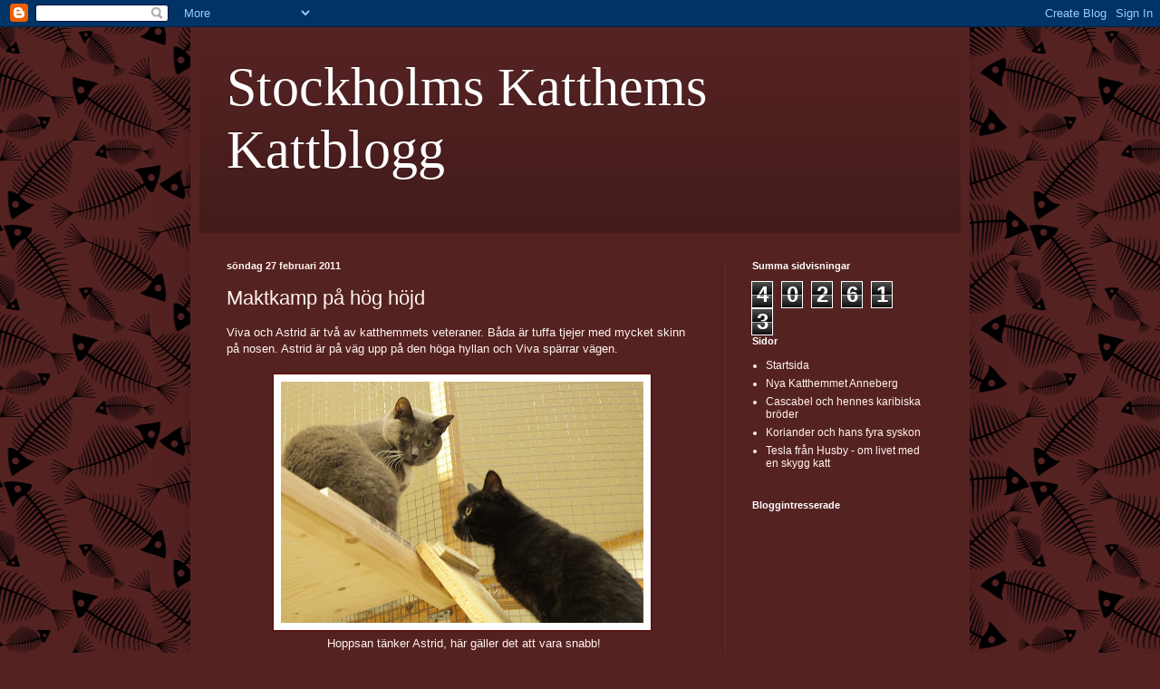

--- FILE ---
content_type: text/html; charset=UTF-8
request_url: https://stockholmskatthemibilder.blogspot.com/2011/02/
body_size: 27312
content:
<!DOCTYPE html>
<html class='v2' dir='ltr' lang='sv'>
<head>
<link href='https://www.blogger.com/static/v1/widgets/335934321-css_bundle_v2.css' rel='stylesheet' type='text/css'/>
<meta content='width=1100' name='viewport'/>
<meta content='text/html; charset=UTF-8' http-equiv='Content-Type'/>
<meta content='blogger' name='generator'/>
<link href='https://stockholmskatthemibilder.blogspot.com/favicon.ico' rel='icon' type='image/x-icon'/>
<link href='http://stockholmskatthemibilder.blogspot.com/2011/02/' rel='canonical'/>
<link rel="alternate" type="application/atom+xml" title="Stockholms Katthems Kattblogg - Atom" href="https://stockholmskatthemibilder.blogspot.com/feeds/posts/default" />
<link rel="alternate" type="application/rss+xml" title="Stockholms Katthems Kattblogg - RSS" href="https://stockholmskatthemibilder.blogspot.com/feeds/posts/default?alt=rss" />
<link rel="service.post" type="application/atom+xml" title="Stockholms Katthems Kattblogg - Atom" href="https://www.blogger.com/feeds/6187373322087239365/posts/default" />
<!--Can't find substitution for tag [blog.ieCssRetrofitLinks]-->
<meta content='http://stockholmskatthemibilder.blogspot.com/2011/02/' property='og:url'/>
<meta content='Stockholms Katthems Kattblogg' property='og:title'/>
<meta content='' property='og:description'/>
<title>Stockholms Katthems Kattblogg: februari 2011</title>
<style id='page-skin-1' type='text/css'><!--
/*
-----------------------------------------------
Blogger Template Style
Name:     Simple
Designer: Blogger
URL:      www.blogger.com
----------------------------------------------- */
/* Content
----------------------------------------------- */
body {
font: normal normal 12px Arial, Tahoma, Helvetica, FreeSans, sans-serif;
color: #fff5ee;
background: #552222 url(//themes.googleusercontent.com/image?id=1KWBqlipk8_Ck4PTM5QvkNC6OAcl_xZgZ2pGhqm06r-WYCv_eJSG5sEIrXhP_E338iFo-) repeat scroll top center /* Credit: moorsky (http://www.istockphoto.com/googleimages.php?id=4080671&platform=blogger) */;
padding: 0 40px 40px 40px;
}
html body .region-inner {
min-width: 0;
max-width: 100%;
width: auto;
}
h2 {
font-size: 22px;
}
a:link {
text-decoration:none;
color: #fff5ee;
}
a:visited {
text-decoration:none;
color: #ddbb99;
}
a:hover {
text-decoration:underline;
color: #ffffff;
}
.body-fauxcolumn-outer .fauxcolumn-inner {
background: transparent none repeat scroll top left;
_background-image: none;
}
.body-fauxcolumn-outer .cap-top {
position: absolute;
z-index: 1;
height: 400px;
width: 100%;
}
.body-fauxcolumn-outer .cap-top .cap-left {
width: 100%;
background: transparent none repeat-x scroll top left;
_background-image: none;
}
.content-outer {
-moz-box-shadow: 0 0 40px rgba(0, 0, 0, .15);
-webkit-box-shadow: 0 0 5px rgba(0, 0, 0, .15);
-goog-ms-box-shadow: 0 0 10px #333333;
box-shadow: 0 0 40px rgba(0, 0, 0, .15);
margin-bottom: 1px;
}
.content-inner {
padding: 10px 10px;
}
.content-inner {
background-color: #552222;
}
/* Header
----------------------------------------------- */
.header-outer {
background: transparent url(//www.blogblog.com/1kt/simple/gradients_deep.png) repeat-x scroll 0 -400px;
_background-image: none;
}
.Header h1 {
font: normal normal 60px Georgia, Utopia, 'Palatino Linotype', Palatino, serif;
color: #ffffff;
text-shadow: -1px -1px 1px rgba(0, 0, 0, .2);
}
.Header h1 a {
color: #ffffff;
}
.Header .description {
font-size: 140%;
color: #ffffff;
}
.header-inner .Header .titlewrapper {
padding: 22px 30px;
}
.header-inner .Header .descriptionwrapper {
padding: 0 30px;
}
/* Tabs
----------------------------------------------- */
.tabs-inner .section:first-child {
border-top: 0 solid #772222;
}
.tabs-inner .section:first-child ul {
margin-top: -0;
border-top: 0 solid #772222;
border-left: 0 solid #772222;
border-right: 0 solid #772222;
}
.tabs-inner .widget ul {
background: #662222 none repeat-x scroll 0 -800px;
_background-image: none;
border-bottom: 1px solid #772222;
margin-top: 1px;
margin-left: -30px;
margin-right: -30px;
}
.tabs-inner .widget li a {
display: inline-block;
padding: .6em 1em;
font: normal normal 14px Arial, Tahoma, Helvetica, FreeSans, sans-serif;
color: #ffffcc;
border-left: 1px solid #552222;
border-right: 0 solid #772222;
}
.tabs-inner .widget li:first-child a {
border-left: none;
}
.tabs-inner .widget li.selected a, .tabs-inner .widget li a:hover {
color: #ffffff;
background-color: #552222;
text-decoration: none;
}
/* Columns
----------------------------------------------- */
.main-outer {
border-top: 0 solid #772222;
}
.fauxcolumn-left-outer .fauxcolumn-inner {
border-right: 1px solid #772222;
}
.fauxcolumn-right-outer .fauxcolumn-inner {
border-left: 1px solid #772222;
}
/* Headings
----------------------------------------------- */
div.widget > h2,
div.widget h2.title {
margin: 0 0 1em 0;
font: normal bold 11px Arial, Tahoma, Helvetica, FreeSans, sans-serif;
color: #ffffff;
}
/* Widgets
----------------------------------------------- */
.widget .zippy {
color: #999999;
text-shadow: 2px 2px 1px rgba(0, 0, 0, .1);
}
.widget .popular-posts ul {
list-style: none;
}
/* Posts
----------------------------------------------- */
h2.date-header {
font: normal bold 11px Arial, Tahoma, Helvetica, FreeSans, sans-serif;
}
.date-header span {
background-color: transparent;
color: #fff5ee;
padding: inherit;
letter-spacing: inherit;
margin: inherit;
}
.main-inner {
padding-top: 30px;
padding-bottom: 30px;
}
.main-inner .column-center-inner {
padding: 0 15px;
}
.main-inner .column-center-inner .section {
margin: 0 15px;
}
.post {
margin: 0 0 25px 0;
}
h3.post-title, .comments h4 {
font: normal normal 22px Arial, Tahoma, Helvetica, FreeSans, sans-serif;
margin: .75em 0 0;
}
.post-body {
font-size: 110%;
line-height: 1.4;
position: relative;
}
.post-body img, .post-body .tr-caption-container, .Profile img, .Image img,
.BlogList .item-thumbnail img {
padding: 4px;
background: #ffffff;
border: 1px solid #660000;
-moz-box-shadow: 1px 1px 5px rgba(0, 0, 0, .1);
-webkit-box-shadow: 1px 1px 5px rgba(0, 0, 0, .1);
box-shadow: 1px 1px 5px rgba(0, 0, 0, .1);
}
.post-body img, .post-body .tr-caption-container {
padding: 8px;
}
.post-body .tr-caption-container {
color: #333333;
}
.post-body .tr-caption-container img {
padding: 0;
background: transparent;
border: none;
-moz-box-shadow: 0 0 0 rgba(0, 0, 0, .1);
-webkit-box-shadow: 0 0 0 rgba(0, 0, 0, .1);
box-shadow: 0 0 0 rgba(0, 0, 0, .1);
}
.post-header {
margin: 0 0 1.5em;
line-height: 1.6;
font-size: 90%;
}
.post-footer {
margin: 20px -2px 0;
padding: 5px 10px;
color: #eeddcc;
background-color: #772222;
border-bottom: 1px solid transparent;
line-height: 1.6;
font-size: 90%;
}
#comments .comment-author {
padding-top: 1.5em;
border-top: 1px solid #772222;
background-position: 0 1.5em;
}
#comments .comment-author:first-child {
padding-top: 0;
border-top: none;
}
.avatar-image-container {
margin: .2em 0 0;
}
#comments .avatar-image-container img {
border: 1px solid #660000;
}
/* Comments
----------------------------------------------- */
.comments .comments-content .icon.blog-author {
background-repeat: no-repeat;
background-image: url([data-uri]);
}
.comments .comments-content .loadmore a {
border-top: 1px solid #999999;
border-bottom: 1px solid #999999;
}
.comments .comment-thread.inline-thread {
background-color: #772222;
}
.comments .continue {
border-top: 2px solid #999999;
}
/* Accents
---------------------------------------------- */
.section-columns td.columns-cell {
border-left: 1px solid #772222;
}
.blog-pager {
background: transparent none no-repeat scroll top center;
}
.blog-pager-older-link, .home-link,
.blog-pager-newer-link {
background-color: #552222;
padding: 5px;
}
.footer-outer {
border-top: 0 dashed #bbbbbb;
}
/* Mobile
----------------------------------------------- */
body.mobile  {
background-size: auto;
}
.mobile .body-fauxcolumn-outer {
background: transparent none repeat scroll top left;
}
.mobile .body-fauxcolumn-outer .cap-top {
background-size: 100% auto;
}
.mobile .content-outer {
-webkit-box-shadow: 0 0 3px rgba(0, 0, 0, .15);
box-shadow: 0 0 3px rgba(0, 0, 0, .15);
}
.mobile .tabs-inner .widget ul {
margin-left: 0;
margin-right: 0;
}
.mobile .post {
margin: 0;
}
.mobile .main-inner .column-center-inner .section {
margin: 0;
}
.mobile .date-header span {
padding: 0.1em 10px;
margin: 0 -10px;
}
.mobile h3.post-title {
margin: 0;
}
.mobile .blog-pager {
background: transparent none no-repeat scroll top center;
}
.mobile .footer-outer {
border-top: none;
}
.mobile .main-inner, .mobile .footer-inner {
background-color: #552222;
}
.mobile-index-contents {
color: #fff5ee;
}
.mobile-link-button {
background-color: #fff5ee;
}
.mobile-link-button a:link, .mobile-link-button a:visited {
color: #ffffff;
}
.mobile .tabs-inner .section:first-child {
border-top: none;
}
.mobile .tabs-inner .PageList .widget-content {
background-color: #552222;
color: #ffffff;
border-top: 1px solid #772222;
border-bottom: 1px solid #772222;
}
.mobile .tabs-inner .PageList .widget-content .pagelist-arrow {
border-left: 1px solid #772222;
}

--></style>
<style id='template-skin-1' type='text/css'><!--
body {
min-width: 860px;
}
.content-outer, .content-fauxcolumn-outer, .region-inner {
min-width: 860px;
max-width: 860px;
_width: 860px;
}
.main-inner .columns {
padding-left: 0px;
padding-right: 260px;
}
.main-inner .fauxcolumn-center-outer {
left: 0px;
right: 260px;
/* IE6 does not respect left and right together */
_width: expression(this.parentNode.offsetWidth -
parseInt("0px") -
parseInt("260px") + 'px');
}
.main-inner .fauxcolumn-left-outer {
width: 0px;
}
.main-inner .fauxcolumn-right-outer {
width: 260px;
}
.main-inner .column-left-outer {
width: 0px;
right: 100%;
margin-left: -0px;
}
.main-inner .column-right-outer {
width: 260px;
margin-right: -260px;
}
#layout {
min-width: 0;
}
#layout .content-outer {
min-width: 0;
width: 800px;
}
#layout .region-inner {
min-width: 0;
width: auto;
}
body#layout div.add_widget {
padding: 8px;
}
body#layout div.add_widget a {
margin-left: 32px;
}
--></style>
<style>
    body {background-image:url(\/\/themes.googleusercontent.com\/image?id=1KWBqlipk8_Ck4PTM5QvkNC6OAcl_xZgZ2pGhqm06r-WYCv_eJSG5sEIrXhP_E338iFo-);}
    
@media (max-width: 200px) { body {background-image:url(\/\/themes.googleusercontent.com\/image?id=1KWBqlipk8_Ck4PTM5QvkNC6OAcl_xZgZ2pGhqm06r-WYCv_eJSG5sEIrXhP_E338iFo-&options=w200);}}
@media (max-width: 400px) and (min-width: 201px) { body {background-image:url(\/\/themes.googleusercontent.com\/image?id=1KWBqlipk8_Ck4PTM5QvkNC6OAcl_xZgZ2pGhqm06r-WYCv_eJSG5sEIrXhP_E338iFo-&options=w400);}}
@media (max-width: 800px) and (min-width: 401px) { body {background-image:url(\/\/themes.googleusercontent.com\/image?id=1KWBqlipk8_Ck4PTM5QvkNC6OAcl_xZgZ2pGhqm06r-WYCv_eJSG5sEIrXhP_E338iFo-&options=w800);}}
@media (max-width: 1200px) and (min-width: 801px) { body {background-image:url(\/\/themes.googleusercontent.com\/image?id=1KWBqlipk8_Ck4PTM5QvkNC6OAcl_xZgZ2pGhqm06r-WYCv_eJSG5sEIrXhP_E338iFo-&options=w1200);}}
/* Last tag covers anything over one higher than the previous max-size cap. */
@media (min-width: 1201px) { body {background-image:url(\/\/themes.googleusercontent.com\/image?id=1KWBqlipk8_Ck4PTM5QvkNC6OAcl_xZgZ2pGhqm06r-WYCv_eJSG5sEIrXhP_E338iFo-&options=w1600);}}
  </style>
<link href='https://www.blogger.com/dyn-css/authorization.css?targetBlogID=6187373322087239365&amp;zx=2b6acbbc-17b9-4ef8-88e6-f635a57f22af' media='none' onload='if(media!=&#39;all&#39;)media=&#39;all&#39;' rel='stylesheet'/><noscript><link href='https://www.blogger.com/dyn-css/authorization.css?targetBlogID=6187373322087239365&amp;zx=2b6acbbc-17b9-4ef8-88e6-f635a57f22af' rel='stylesheet'/></noscript>
<meta name='google-adsense-platform-account' content='ca-host-pub-1556223355139109'/>
<meta name='google-adsense-platform-domain' content='blogspot.com'/>

</head>
<body class='loading variant-deep'>
<div class='navbar section' id='navbar' name='Navbar'><div class='widget Navbar' data-version='1' id='Navbar1'><script type="text/javascript">
    function setAttributeOnload(object, attribute, val) {
      if(window.addEventListener) {
        window.addEventListener('load',
          function(){ object[attribute] = val; }, false);
      } else {
        window.attachEvent('onload', function(){ object[attribute] = val; });
      }
    }
  </script>
<div id="navbar-iframe-container"></div>
<script type="text/javascript" src="https://apis.google.com/js/platform.js"></script>
<script type="text/javascript">
      gapi.load("gapi.iframes:gapi.iframes.style.bubble", function() {
        if (gapi.iframes && gapi.iframes.getContext) {
          gapi.iframes.getContext().openChild({
              url: 'https://www.blogger.com/navbar/6187373322087239365?origin\x3dhttps://stockholmskatthemibilder.blogspot.com',
              where: document.getElementById("navbar-iframe-container"),
              id: "navbar-iframe"
          });
        }
      });
    </script><script type="text/javascript">
(function() {
var script = document.createElement('script');
script.type = 'text/javascript';
script.src = '//pagead2.googlesyndication.com/pagead/js/google_top_exp.js';
var head = document.getElementsByTagName('head')[0];
if (head) {
head.appendChild(script);
}})();
</script>
</div></div>
<div class='body-fauxcolumns'>
<div class='fauxcolumn-outer body-fauxcolumn-outer'>
<div class='cap-top'>
<div class='cap-left'></div>
<div class='cap-right'></div>
</div>
<div class='fauxborder-left'>
<div class='fauxborder-right'></div>
<div class='fauxcolumn-inner'>
</div>
</div>
<div class='cap-bottom'>
<div class='cap-left'></div>
<div class='cap-right'></div>
</div>
</div>
</div>
<div class='content'>
<div class='content-fauxcolumns'>
<div class='fauxcolumn-outer content-fauxcolumn-outer'>
<div class='cap-top'>
<div class='cap-left'></div>
<div class='cap-right'></div>
</div>
<div class='fauxborder-left'>
<div class='fauxborder-right'></div>
<div class='fauxcolumn-inner'>
</div>
</div>
<div class='cap-bottom'>
<div class='cap-left'></div>
<div class='cap-right'></div>
</div>
</div>
</div>
<div class='content-outer'>
<div class='content-cap-top cap-top'>
<div class='cap-left'></div>
<div class='cap-right'></div>
</div>
<div class='fauxborder-left content-fauxborder-left'>
<div class='fauxborder-right content-fauxborder-right'></div>
<div class='content-inner'>
<header>
<div class='header-outer'>
<div class='header-cap-top cap-top'>
<div class='cap-left'></div>
<div class='cap-right'></div>
</div>
<div class='fauxborder-left header-fauxborder-left'>
<div class='fauxborder-right header-fauxborder-right'></div>
<div class='region-inner header-inner'>
<div class='header section' id='header' name='Rubrik'><div class='widget Header' data-version='1' id='Header1'>
<div id='header-inner'>
<div class='titlewrapper'>
<h1 class='title'>
<a href='https://stockholmskatthemibilder.blogspot.com/'>
Stockholms Katthems Kattblogg
</a>
</h1>
</div>
<div class='descriptionwrapper'>
<p class='description'><span>
</span></p>
</div>
</div>
</div></div>
</div>
</div>
<div class='header-cap-bottom cap-bottom'>
<div class='cap-left'></div>
<div class='cap-right'></div>
</div>
</div>
</header>
<div class='tabs-outer'>
<div class='tabs-cap-top cap-top'>
<div class='cap-left'></div>
<div class='cap-right'></div>
</div>
<div class='fauxborder-left tabs-fauxborder-left'>
<div class='fauxborder-right tabs-fauxborder-right'></div>
<div class='region-inner tabs-inner'>
<div class='tabs no-items section' id='crosscol' name='Alla kolumner'></div>
<div class='tabs no-items section' id='crosscol-overflow' name='Cross-Column 2'></div>
</div>
</div>
<div class='tabs-cap-bottom cap-bottom'>
<div class='cap-left'></div>
<div class='cap-right'></div>
</div>
</div>
<div class='main-outer'>
<div class='main-cap-top cap-top'>
<div class='cap-left'></div>
<div class='cap-right'></div>
</div>
<div class='fauxborder-left main-fauxborder-left'>
<div class='fauxborder-right main-fauxborder-right'></div>
<div class='region-inner main-inner'>
<div class='columns fauxcolumns'>
<div class='fauxcolumn-outer fauxcolumn-center-outer'>
<div class='cap-top'>
<div class='cap-left'></div>
<div class='cap-right'></div>
</div>
<div class='fauxborder-left'>
<div class='fauxborder-right'></div>
<div class='fauxcolumn-inner'>
</div>
</div>
<div class='cap-bottom'>
<div class='cap-left'></div>
<div class='cap-right'></div>
</div>
</div>
<div class='fauxcolumn-outer fauxcolumn-left-outer'>
<div class='cap-top'>
<div class='cap-left'></div>
<div class='cap-right'></div>
</div>
<div class='fauxborder-left'>
<div class='fauxborder-right'></div>
<div class='fauxcolumn-inner'>
</div>
</div>
<div class='cap-bottom'>
<div class='cap-left'></div>
<div class='cap-right'></div>
</div>
</div>
<div class='fauxcolumn-outer fauxcolumn-right-outer'>
<div class='cap-top'>
<div class='cap-left'></div>
<div class='cap-right'></div>
</div>
<div class='fauxborder-left'>
<div class='fauxborder-right'></div>
<div class='fauxcolumn-inner'>
</div>
</div>
<div class='cap-bottom'>
<div class='cap-left'></div>
<div class='cap-right'></div>
</div>
</div>
<!-- corrects IE6 width calculation -->
<div class='columns-inner'>
<div class='column-center-outer'>
<div class='column-center-inner'>
<div class='main section' id='main' name='Huvudsektion'><div class='widget Blog' data-version='1' id='Blog1'>
<div class='blog-posts hfeed'>

          <div class="date-outer">
        
<h2 class='date-header'><span>söndag 27 februari 2011</span></h2>

          <div class="date-posts">
        
<div class='post-outer'>
<div class='post hentry uncustomized-post-template' itemprop='blogPost' itemscope='itemscope' itemtype='http://schema.org/BlogPosting'>
<meta content='https://blogger.googleusercontent.com/img/b/R29vZ2xl/AVvXsEihe6GGYQKieeiFX-xII9R4EPsthqJMC7O8XoX_2RKD7AH4KPZ7zcUReefky5nBCJdWdpiAiLfnhOsIml4GEl_p2aacwCVUD5FVw9Ooif0-HkdRme_f0LRyeNy3_sE3mMu5q1cgBpGSY2lK/s400/Katthemmet+20+februari+054.JPG' itemprop='image_url'/>
<meta content='6187373322087239365' itemprop='blogId'/>
<meta content='1883425039440024645' itemprop='postId'/>
<a name='1883425039440024645'></a>
<h3 class='post-title entry-title' itemprop='name'>
<a href='https://stockholmskatthemibilder.blogspot.com/2011/02/maktkamp-pa-hog-hojd.html'>Maktkamp på hög höjd</a>
</h3>
<div class='post-header'>
<div class='post-header-line-1'></div>
</div>
<div class='post-body entry-content' id='post-body-1883425039440024645' itemprop='description articleBody'>
Viva och Astrid är två av katthemmets veteraner. Båda är tuffa tjejer&nbsp;med mycket skinn på nosen. Astrid är på väg upp på den höga hyllan och Viva spärrar vägen.<br />
<br />
<div class="separator" style="clear: both; text-align: center;"><a href="https://blogger.googleusercontent.com/img/b/R29vZ2xl/AVvXsEihe6GGYQKieeiFX-xII9R4EPsthqJMC7O8XoX_2RKD7AH4KPZ7zcUReefky5nBCJdWdpiAiLfnhOsIml4GEl_p2aacwCVUD5FVw9Ooif0-HkdRme_f0LRyeNy3_sE3mMu5q1cgBpGSY2lK/s1600/Katthemmet+20+februari+054.JPG" imageanchor="1" style="margin-left: 1em; margin-right: 1em;"><img border="0" height="266" l6="true" src="https://blogger.googleusercontent.com/img/b/R29vZ2xl/AVvXsEihe6GGYQKieeiFX-xII9R4EPsthqJMC7O8XoX_2RKD7AH4KPZ7zcUReefky5nBCJdWdpiAiLfnhOsIml4GEl_p2aacwCVUD5FVw9Ooif0-HkdRme_f0LRyeNy3_sE3mMu5q1cgBpGSY2lK/s400/Katthemmet+20+februari+054.JPG" width="400" /></a></div><div style="text-align: center;">&nbsp;Hoppsan tänker Astrid, här gäller det att vara snabb!</div><br />
<div class="separator" style="clear: both; text-align: center;"><a href="https://blogger.googleusercontent.com/img/b/R29vZ2xl/AVvXsEiogvTnsPqDAxZx75zSihXoVySGrktgoydkpvonqoW_pFeEY_M1hYu2vfDLjfF9GrT2cp6pPSU-0nPEJ6sjmrUnEaqXIs11Ohc9jaZSkWqfUZuLrcDk1BN9W1DylC8S6qMoJiKpm1wSCP9W/s1600/Katthemmet+20+februari+055.JPG" imageanchor="1" style="clear: right; cssfloat: right; float: right; margin-bottom: 1em; margin-left: 1em;"><img border="0" height="280" l6="true" src="https://blogger.googleusercontent.com/img/b/R29vZ2xl/AVvXsEiogvTnsPqDAxZx75zSihXoVySGrktgoydkpvonqoW_pFeEY_M1hYu2vfDLjfF9GrT2cp6pPSU-0nPEJ6sjmrUnEaqXIs11Ohc9jaZSkWqfUZuLrcDk1BN9W1DylC8S6qMoJiKpm1wSCP9W/s400/Katthemmet+20+februari+055.JPG" width="400" /></a></div><div style="text-align: center;"><br />
Ha! Där&nbsp;hann hon inte med i svängarna!</div><div style="text-align: center;"><br />
</div><div style="text-align: center;"><br />
</div><div style="text-align: center;"><br />
</div><div style="text-align: center;"><br />
</div><div style="text-align: center;"><br />
</div><div style="text-align: center;"><br />
</div><div style="text-align: center;"><br />
</div><div style="text-align: center;"><br />
</div><div style="text-align: center;"><br />
</div><br />
<br />
<br />
<br />
<div class="separator" style="clear: both; text-align: center;"><a href="https://blogger.googleusercontent.com/img/b/R29vZ2xl/AVvXsEh0G42bbDts8a_eg4FLAw7kPyYZB30Vv8Dq_Pk8G2buEoKGu4QQnq29wiYnBNApTieBiTJplLqpm4CxlCGUS8VSuW5UCBkwYckOKOuo5T9-Kbk5sCuaVOxoAWkkNhulqXR_muYSLHUh4piS/s1600/Katthemmet+20+februari+059.JPG" imageanchor="1" style="margin-left: 1em; margin-right: 1em;"><img border="0" height="266" l6="true" src="https://blogger.googleusercontent.com/img/b/R29vZ2xl/AVvXsEh0G42bbDts8a_eg4FLAw7kPyYZB30Vv8Dq_Pk8G2buEoKGu4QQnq29wiYnBNApTieBiTJplLqpm4CxlCGUS8VSuW5UCBkwYckOKOuo5T9-Kbk5sCuaVOxoAWkkNhulqXR_muYSLHUh4piS/s400/Katthemmet+20+februari+059.JPG" width="400" /></a></div><div style="text-align: center;">Jaha du Astrid, var det där ett särskilt smart drag egentligen, vad tänker du göra nu då?</div><div style="text-align: center;"><br />
</div><div class="separator" style="border-bottom: medium none; border-left: medium none; border-right: medium none; border-top: medium none; clear: both; text-align: center;"><a href="https://blogger.googleusercontent.com/img/b/R29vZ2xl/AVvXsEiF0JqKYvNXMhOnAlGEVTyjxXu4CMh9SYrQlsay5Ksp8Sk8Gx23aLkWtAG8I5RDle2ih3A7bUGNuunzWxVipEqT6Y8-A9uaohBHV8vCUAcKlCDJ0AHnKLfgsy6EBA6R42sNQEBYdL71UANI/s1600/Katthemmet+20+februari+063.JPG" imageanchor="1" style="clear: left; cssfloat: left; float: left; margin-bottom: 1em; margin-right: 1em;"><img border="0" height="266" l6="true" src="https://blogger.googleusercontent.com/img/b/R29vZ2xl/AVvXsEiF0JqKYvNXMhOnAlGEVTyjxXu4CMh9SYrQlsay5Ksp8Sk8Gx23aLkWtAG8I5RDle2ih3A7bUGNuunzWxVipEqT6Y8-A9uaohBHV8vCUAcKlCDJ0AHnKLfgsy6EBA6R42sNQEBYdL71UANI/s400/Katthemmet+20+februari+063.JPG" width="400" /></a>Jag tänker sitta här!</div><div class="separator" style="clear: both; text-align: center;"><a href="https://blogger.googleusercontent.com/img/b/R29vZ2xl/AVvXsEh6oltcEIQwIyW37Md_uoTLH_vUA7PZnk4FZKlbdtkzSik0ZI48RX-nYnJZaTjbzs2iCltzm_Y9qavYR6tvL9YOqrWHV3OB87LOrC9YwYIsw9-_SFh9IXc3tUdVrz8TWM9KB1gZ3XMbOol_/s1600/Katthemmet+20+februari+062_redigerad-1.jpg" imageanchor="1" style="margin-left: 1em; margin-right: 1em;"><img border="0" height="266" l6="true" src="https://blogger.googleusercontent.com/img/b/R29vZ2xl/AVvXsEh6oltcEIQwIyW37Md_uoTLH_vUA7PZnk4FZKlbdtkzSik0ZI48RX-nYnJZaTjbzs2iCltzm_Y9qavYR6tvL9YOqrWHV3OB87LOrC9YwYIsw9-_SFh9IXc3tUdVrz8TWM9KB1gZ3XMbOol_/s400/Katthemmet+20+februari+062_redigerad-1.jpg" width="400" /></a></div><div class="separator" style="clear: both; text-align: center;">Jaha jag ser det, och vad är planen sen då?</div><div class="separator" style="clear: both; text-align: center;"><br />
</div><div class="separator" style="clear: both; text-align: center;"><a href="https://blogger.googleusercontent.com/img/b/R29vZ2xl/AVvXsEhYRGwijoQOVrbtJY15Gofi1GSdu_NduHE6_0XvHHhkS6_nuuhxffRG2ytMzdD337Wo1LHGn-hJ1tTSgp1pTD1OWi2qOHmNdwM73DzGbk3rqHS0111CJGyiX3HEh7JyHXrN-2CGwKBCQvmR/s1600/Katthemmet+20+februari+060.JPG" imageanchor="1" style="clear: left; cssfloat: left; float: left; margin-bottom: 1em; margin-right: 1em;"><img border="0" height="266" l6="true" src="https://blogger.googleusercontent.com/img/b/R29vZ2xl/AVvXsEhYRGwijoQOVrbtJY15Gofi1GSdu_NduHE6_0XvHHhkS6_nuuhxffRG2ytMzdD337Wo1LHGn-hJ1tTSgp1pTD1OWi2qOHmNdwM73DzGbk3rqHS0111CJGyiX3HEh7JyHXrN-2CGwKBCQvmR/s400/Katthemmet+20+februari+060.JPG" width="400" /></a>Hurså??</div><div class="separator" style="clear: both; text-align: left;">Nja, förlåt men det såg lite obekvämt ut i längden bara....</div><div class="separator" style="clear: both; text-align: left;"></div><div style="text-align: left;"><br />
</div><div class="separator" style="clear: both; text-align: center;"><a href="https://blogger.googleusercontent.com/img/b/R29vZ2xl/AVvXsEjSExJG8SCbjf6DgU_6Ac6oLPobL7pkSEhbIas1pg8EtCvJnOeKMMzJkHrwTbuAjiryW_SPncQmUm1CUDUHRrzww207Fgoj5quMYGSmFyHYWxSxEewWj77oQECURC09J_6bQxhg6fbfZ8qF/s1600/Katthemmet+20+februari+062_redigerad-1.jpg" imageanchor="1" style="clear: right; cssfloat: right; float: right; margin-bottom: 1em; margin-left: 1em;"><img border="0" height="266" l6="true" src="https://blogger.googleusercontent.com/img/b/R29vZ2xl/AVvXsEjSExJG8SCbjf6DgU_6Ac6oLPobL7pkSEhbIas1pg8EtCvJnOeKMMzJkHrwTbuAjiryW_SPncQmUm1CUDUHRrzww207Fgoj5quMYGSmFyHYWxSxEewWj77oQECURC09J_6bQxhg6fbfZ8qF/s400/Katthemmet+20+februari+062_redigerad-1.jpg" width="400" /></a></div><div style="border-bottom: medium none; border-left: medium none; border-right: medium none; border-top: medium none; text-align: center;">Du Viva, kan du inte släppa förbi Astrid nu så hon får sitta på hyllan?</div><div style="border-bottom: medium none; border-left: medium none; border-right: medium none; border-top: medium none; text-align: center;"><br />
</div><div style="border-bottom: medium none; border-left: medium none; border-right: medium none; border-top: medium none; text-align: center;"><br />
</div><div style="border-bottom: medium none; border-left: medium none; border-right: medium none; border-top: medium none; text-align: center;"><br />
</div><div style="border-bottom: medium none; border-left: medium none; border-right: medium none; border-top: medium none; text-align: center;"><br />
</div><div style="border-bottom: medium none; border-left: medium none; border-right: medium none; border-top: medium none; text-align: center;"><br />
</div><div style="border-bottom: medium none; border-left: medium none; border-right: medium none; border-top: medium none; text-align: center;"><br />
</div><div style="border-bottom: medium none; border-left: medium none; border-right: medium none; border-top: medium none; text-align: center;"><br />
</div><div style="border-bottom: medium none; border-left: medium none; border-right: medium none; border-top: medium none; text-align: center;"><br />
</div><div style="border-bottom: medium none; border-left: medium none; border-right: medium none; border-top: medium none; text-align: center;"><br />
</div><div style="border-bottom: medium none; border-left: medium none; border-right: medium none; border-top: medium none; text-align: center;"><br />
</div><div style="border-bottom: medium none; border-left: medium none; border-right: medium none; border-top: medium none; text-align: center;"><br />
</div><div style="border-bottom: medium none; border-left: medium none; border-right: medium none; border-top: medium none; text-align: center;"><br />
</div><div style="border-bottom: medium none; border-left: medium none; border-right: medium none; border-top: medium none; text-align: center;"><br />
</div><div class="separator" style="clear: both; text-align: center;"><a href="https://blogger.googleusercontent.com/img/b/R29vZ2xl/AVvXsEhTq8_g8TSsJItqWB4O605LTyugELD-y0C5b0JyjRD8BS8ctM2iY8KKd5a5vnJy7TgVfB-EiaiUDZCy7uhvFgQlXJF8RitEdlb_ftR5JT_30ReJW3iR1tTIG937Cj1EeewGpK1FeJ91IyZH/s1600/Katthemmet+20+februari+066_redigerad-1.jpg" imageanchor="1" style="clear: left; cssfloat: left; float: left; margin-bottom: 1em; margin-right: 1em;"><img border="0" height="266" l6="true" src="https://blogger.googleusercontent.com/img/b/R29vZ2xl/AVvXsEhTq8_g8TSsJItqWB4O605LTyugELD-y0C5b0JyjRD8BS8ctM2iY8KKd5a5vnJy7TgVfB-EiaiUDZCy7uhvFgQlXJF8RitEdlb_ftR5JT_30ReJW3iR1tTIG937Cj1EeewGpK1FeJ91IyZH/s400/Katthemmet+20+februari+066_redigerad-1.jpg" width="400" /></a>Hördu tvåbening, det här ska du inte lägga dig i!</div><div class="separator" style="clear: both; text-align: center;">Ok Viva... jag förstår...sa fotografen och drog sig tillbaka...</div><div class="separator" style="clear: both; text-align: center;"><br />
</div><div class="separator" style="clear: both; text-align: center;"><a href="https://blogger.googleusercontent.com/img/b/R29vZ2xl/AVvXsEiFPZKXCs-XW9IwIZnaWEJfo177o40YXI314kLV_J2NSmlgdjasuOwlSlkWNDwRTM78uz_urGar_XbeNMA1srE00DYT-pRjdlziskPDh0LUsaDGQXKPq53XT66tIFXRkKnlFTHOgFCTNaTL/s1600/Astrid+23+februari+119.JPG" imageanchor="1" style="clear: right; cssfloat: right; float: right; margin-bottom: 1em; margin-left: 1em;"><img border="0" height="266" l6="true" src="https://blogger.googleusercontent.com/img/b/R29vZ2xl/AVvXsEiFPZKXCs-XW9IwIZnaWEJfo177o40YXI314kLV_J2NSmlgdjasuOwlSlkWNDwRTM78uz_urGar_XbeNMA1srE00DYT-pRjdlziskPDh0LUsaDGQXKPq53XT66tIFXRkKnlFTHOgFCTNaTL/s400/Astrid+23+februari+119.JPG" width="400" /></a></div><div class="separator" style="clear: both; text-align: center;">Men det måste ha slutat lyckligt för dagen därpå hittade fotografen Astrid fridfullt sovande.</div><div class="separator" style="clear: both; text-align: center;"><br />
</div><div class="separator" style="clear: both; text-align: center;"><a href="https://blogger.googleusercontent.com/img/b/R29vZ2xl/AVvXsEgsTW0AKfFMkmY7GetcafNKKfc2Bfl1UjLNBjZMIac5BVJ40T6mla3jrWFRjm70jNg7zXyvQ7tbn_QGsFq0TjV5_3TvQzrhN4kp_oG-DNuk8ALw6namOc799KjI5fUAdVYp12StPdPpcbBN/s1600/Astrid+23+februari+123_redigerad-1.jpg" imageanchor="1" style="margin-left: 1em; margin-right: 1em;"><img border="0" height="266" l6="true" src="https://blogger.googleusercontent.com/img/b/R29vZ2xl/AVvXsEgsTW0AKfFMkmY7GetcafNKKfc2Bfl1UjLNBjZMIac5BVJ40T6mla3jrWFRjm70jNg7zXyvQ7tbn_QGsFq0TjV5_3TvQzrhN4kp_oG-DNuk8ALw6namOc799KjI5fUAdVYp12StPdPpcbBN/s400/Astrid+23+februari+123_redigerad-1.jpg" width="400" /></a></div><div class="separator" style="clear: both; text-align: center;">Ja vad trodde du? Om man har varit hemlös och fött sina tre ungar utomhus&nbsp;har man väl upplevt värre saker.</div><div class="separator" style="clear: both; text-align: center;">Ja det förstås Astrid, tänkte inte på det... </div><div class="separator" style="clear: both; text-align: center;"><br />
</div><div style="border-bottom: medium none; border-left: medium none; border-right: medium none; border-top: medium none; text-align: center;">Det är inte för sent att rösta på årets Marskatt och vinna en kattbädd!</div><div style="border-bottom: medium none; border-left: medium none; border-right: medium none; border-top: medium none; text-align: center;">Läs mer på: <a href="http://www.katthemmet.nu/">http://www.katthemmet.nu/</a> </div>
<div style='clear: both;'></div>
</div>
<div class='post-footer'>
<div class='post-footer-line post-footer-line-1'>
<span class='post-author vcard'>
Upplagd av
<span class='fn' itemprop='author' itemscope='itemscope' itemtype='http://schema.org/Person'>
<meta content='https://www.blogger.com/profile/04696785471898844501' itemprop='url'/>
<a class='g-profile' href='https://www.blogger.com/profile/04696785471898844501' rel='author' title='author profile'>
<span itemprop='name'>Katthemsbilder</span>
</a>
</span>
</span>
<span class='post-timestamp'>
kl.
<meta content='http://stockholmskatthemibilder.blogspot.com/2011/02/maktkamp-pa-hog-hojd.html' itemprop='url'/>
<a class='timestamp-link' href='https://stockholmskatthemibilder.blogspot.com/2011/02/maktkamp-pa-hog-hojd.html' rel='bookmark' title='permanent link'><abbr class='published' itemprop='datePublished' title='2011-02-27T09:24:00+01:00'>09:24</abbr></a>
</span>
<span class='post-comment-link'>
<a class='comment-link' href='https://stockholmskatthemibilder.blogspot.com/2011/02/maktkamp-pa-hog-hojd.html#comment-form' onclick=''>
Inga kommentarer:
  </a>
</span>
<span class='post-icons'>
<span class='item-action'>
<a href='https://www.blogger.com/email-post/6187373322087239365/1883425039440024645' title='Skicka inlägg'>
<img alt='' class='icon-action' height='13' src='https://resources.blogblog.com/img/icon18_email.gif' width='18'/>
</a>
</span>
<span class='item-control blog-admin pid-185069542'>
<a href='https://www.blogger.com/post-edit.g?blogID=6187373322087239365&postID=1883425039440024645&from=pencil' title='Redigera inlägg'>
<img alt='' class='icon-action' height='18' src='https://resources.blogblog.com/img/icon18_edit_allbkg.gif' width='18'/>
</a>
</span>
</span>
<div class='post-share-buttons goog-inline-block'>
<a class='goog-inline-block share-button sb-email' href='https://www.blogger.com/share-post.g?blogID=6187373322087239365&postID=1883425039440024645&target=email' target='_blank' title='Skicka med e-post'><span class='share-button-link-text'>Skicka med e-post</span></a><a class='goog-inline-block share-button sb-blog' href='https://www.blogger.com/share-post.g?blogID=6187373322087239365&postID=1883425039440024645&target=blog' onclick='window.open(this.href, "_blank", "height=270,width=475"); return false;' target='_blank' title='BlogThis!'><span class='share-button-link-text'>BlogThis!</span></a><a class='goog-inline-block share-button sb-twitter' href='https://www.blogger.com/share-post.g?blogID=6187373322087239365&postID=1883425039440024645&target=twitter' target='_blank' title='Dela på X'><span class='share-button-link-text'>Dela på X</span></a><a class='goog-inline-block share-button sb-facebook' href='https://www.blogger.com/share-post.g?blogID=6187373322087239365&postID=1883425039440024645&target=facebook' onclick='window.open(this.href, "_blank", "height=430,width=640"); return false;' target='_blank' title='Dela på Facebook'><span class='share-button-link-text'>Dela på Facebook</span></a><a class='goog-inline-block share-button sb-pinterest' href='https://www.blogger.com/share-post.g?blogID=6187373322087239365&postID=1883425039440024645&target=pinterest' target='_blank' title='Dela på Pinterest'><span class='share-button-link-text'>Dela på Pinterest</span></a>
</div>
</div>
<div class='post-footer-line post-footer-line-2'>
<span class='post-labels'>
</span>
</div>
<div class='post-footer-line post-footer-line-3'>
<span class='post-location'>
</span>
</div>
</div>
</div>
</div>

          </div></div>
        

          <div class="date-outer">
        
<h2 class='date-header'><span>lördag 26 februari 2011</span></h2>

          <div class="date-posts">
        
<div class='post-outer'>
<div class='post hentry uncustomized-post-template' itemprop='blogPost' itemscope='itemscope' itemtype='http://schema.org/BlogPosting'>
<meta content='https://blogger.googleusercontent.com/img/b/R29vZ2xl/AVvXsEi0ZCHeDevGJ8dEY-ijx8aaUU34nFnmurN5k-yVpxHkf-pMlrSV0mFqfhT4nGGvRFQV-Y4I0FGvkxKWjDwMwXBdAlA0m1HRonQMY5zaKXh04fUyD6TLWCyLboOOERXC7WSjDAAcJVD5Ww-P/s400/Katthemmet+25+februari+126_redigerad-1.jpg' itemprop='image_url'/>
<meta content='6187373322087239365' itemprop='blogId'/>
<meta content='3515589411890846419' itemprop='postId'/>
<a name='3515589411890846419'></a>
<h3 class='post-title entry-title' itemprop='name'>
<a href='https://stockholmskatthemibilder.blogspot.com/2011/02/bittra-forst-i-kon.html'>Bittra först i kön</a>
</h3>
<div class='post-header'>
<div class='post-header-line-1'></div>
</div>
<div class='post-body entry-content' id='post-body-3515589411890846419' itemprop='description articleBody'>
Bittra har hört att det är Öppet Hus på katthemmet nästa söndag den 6 mars.<br />
<br />
<div class="separator" style="clear: both; text-align: center;"><a href="https://blogger.googleusercontent.com/img/b/R29vZ2xl/AVvXsEi0ZCHeDevGJ8dEY-ijx8aaUU34nFnmurN5k-yVpxHkf-pMlrSV0mFqfhT4nGGvRFQV-Y4I0FGvkxKWjDwMwXBdAlA0m1HRonQMY5zaKXh04fUyD6TLWCyLboOOERXC7WSjDAAcJVD5Ww-P/s1600/Katthemmet+25+februari+126_redigerad-1.jpg" imageanchor="1" style="margin-left: 1em; margin-right: 1em;"><img border="0" height="266" l6="true" src="https://blogger.googleusercontent.com/img/b/R29vZ2xl/AVvXsEi0ZCHeDevGJ8dEY-ijx8aaUU34nFnmurN5k-yVpxHkf-pMlrSV0mFqfhT4nGGvRFQV-Y4I0FGvkxKWjDwMwXBdAlA0m1HRonQMY5zaKXh04fUyD6TLWCyLboOOERXC7WSjDAAcJVD5Ww-P/s400/Katthemmet+25+februari+126_redigerad-1.jpg" width="400" /></a></div>Hon har också hört hur man gör på de stora evenmangen på Globen och så, så nu har hon slagit upp sitt tält för att vara säker på att hon är först i kön! <br />
<br />
<div style="text-align: center;">Välkommen på Öppet Hus den 6 mars för att fira Marskattens dag. </div><div style="text-align: center;">Vi slår upp portarna kl 13.00 och tror inte det är nödvändigt att tälta utanför för att komma in :-)</div><div style="text-align: center;">Läs mer på: <a href="http://www.katthemmet.nu/">http://www.katthemmet.nu/</a></div>
<div style='clear: both;'></div>
</div>
<div class='post-footer'>
<div class='post-footer-line post-footer-line-1'>
<span class='post-author vcard'>
Upplagd av
<span class='fn' itemprop='author' itemscope='itemscope' itemtype='http://schema.org/Person'>
<meta content='https://www.blogger.com/profile/04696785471898844501' itemprop='url'/>
<a class='g-profile' href='https://www.blogger.com/profile/04696785471898844501' rel='author' title='author profile'>
<span itemprop='name'>Katthemsbilder</span>
</a>
</span>
</span>
<span class='post-timestamp'>
kl.
<meta content='http://stockholmskatthemibilder.blogspot.com/2011/02/bittra-forst-i-kon.html' itemprop='url'/>
<a class='timestamp-link' href='https://stockholmskatthemibilder.blogspot.com/2011/02/bittra-forst-i-kon.html' rel='bookmark' title='permanent link'><abbr class='published' itemprop='datePublished' title='2011-02-26T09:16:00+01:00'>09:16</abbr></a>
</span>
<span class='post-comment-link'>
<a class='comment-link' href='https://stockholmskatthemibilder.blogspot.com/2011/02/bittra-forst-i-kon.html#comment-form' onclick=''>
1 kommentar:
  </a>
</span>
<span class='post-icons'>
<span class='item-action'>
<a href='https://www.blogger.com/email-post/6187373322087239365/3515589411890846419' title='Skicka inlägg'>
<img alt='' class='icon-action' height='13' src='https://resources.blogblog.com/img/icon18_email.gif' width='18'/>
</a>
</span>
<span class='item-control blog-admin pid-185069542'>
<a href='https://www.blogger.com/post-edit.g?blogID=6187373322087239365&postID=3515589411890846419&from=pencil' title='Redigera inlägg'>
<img alt='' class='icon-action' height='18' src='https://resources.blogblog.com/img/icon18_edit_allbkg.gif' width='18'/>
</a>
</span>
</span>
<div class='post-share-buttons goog-inline-block'>
<a class='goog-inline-block share-button sb-email' href='https://www.blogger.com/share-post.g?blogID=6187373322087239365&postID=3515589411890846419&target=email' target='_blank' title='Skicka med e-post'><span class='share-button-link-text'>Skicka med e-post</span></a><a class='goog-inline-block share-button sb-blog' href='https://www.blogger.com/share-post.g?blogID=6187373322087239365&postID=3515589411890846419&target=blog' onclick='window.open(this.href, "_blank", "height=270,width=475"); return false;' target='_blank' title='BlogThis!'><span class='share-button-link-text'>BlogThis!</span></a><a class='goog-inline-block share-button sb-twitter' href='https://www.blogger.com/share-post.g?blogID=6187373322087239365&postID=3515589411890846419&target=twitter' target='_blank' title='Dela på X'><span class='share-button-link-text'>Dela på X</span></a><a class='goog-inline-block share-button sb-facebook' href='https://www.blogger.com/share-post.g?blogID=6187373322087239365&postID=3515589411890846419&target=facebook' onclick='window.open(this.href, "_blank", "height=430,width=640"); return false;' target='_blank' title='Dela på Facebook'><span class='share-button-link-text'>Dela på Facebook</span></a><a class='goog-inline-block share-button sb-pinterest' href='https://www.blogger.com/share-post.g?blogID=6187373322087239365&postID=3515589411890846419&target=pinterest' target='_blank' title='Dela på Pinterest'><span class='share-button-link-text'>Dela på Pinterest</span></a>
</div>
</div>
<div class='post-footer-line post-footer-line-2'>
<span class='post-labels'>
</span>
</div>
<div class='post-footer-line post-footer-line-3'>
<span class='post-location'>
</span>
</div>
</div>
</div>
</div>

          </div></div>
        

          <div class="date-outer">
        
<h2 class='date-header'><span>onsdag 23 februari 2011</span></h2>

          <div class="date-posts">
        
<div class='post-outer'>
<div class='post hentry uncustomized-post-template' itemprop='blogPost' itemscope='itemscope' itemtype='http://schema.org/BlogPosting'>
<meta content='https://blogger.googleusercontent.com/img/b/R29vZ2xl/AVvXsEg2UUxoUE7od3Xj1y20bSiMw0V9adoZinRxXgZhsZUPsoXBpENdQ7oPHxBYAtbnWV6pxvaf0GlFPs7QmHqXTLTwpgTQbgADuxIKIwYU-eopj6YNEuHmVNi-rBbVoxnhB42gIM7yBds3cUAX/s400/Anette+23+februari+133_redigerad-1.jpg' itemprop='image_url'/>
<meta content='6187373322087239365' itemprop='blogId'/>
<meta content='4718579412275418286' itemprop='postId'/>
<a name='4718579412275418286'></a>
<h3 class='post-title entry-title' itemprop='name'>
<a href='https://stockholmskatthemibilder.blogspot.com/2011/02/veterinaren-kommer-pa-besok.html'>Veterinären kommer på besök</a>
</h3>
<div class='post-header'>
<div class='post-header-line-1'></div>
</div>
<div class='post-body entry-content' id='post-body-4718579412275418286' itemprop='description articleBody'>
Onsdagar är stressiga dagar på katthemmet, för då kommer veterinären oftast på besök. <br />
<br />
<div class="separator" style="clear: both; text-align: center;"><a href="https://blogger.googleusercontent.com/img/b/R29vZ2xl/AVvXsEg2UUxoUE7od3Xj1y20bSiMw0V9adoZinRxXgZhsZUPsoXBpENdQ7oPHxBYAtbnWV6pxvaf0GlFPs7QmHqXTLTwpgTQbgADuxIKIwYU-eopj6YNEuHmVNi-rBbVoxnhB42gIM7yBds3cUAX/s1600/Anette+23+februari+133_redigerad-1.jpg" imageanchor="1" style="margin-left: 1em; margin-right: 1em;"><img border="0" height="266" j6="true" src="https://blogger.googleusercontent.com/img/b/R29vZ2xl/AVvXsEg2UUxoUE7od3Xj1y20bSiMw0V9adoZinRxXgZhsZUPsoXBpENdQ7oPHxBYAtbnWV6pxvaf0GlFPs7QmHqXTLTwpgTQbgADuxIKIwYU-eopj6YNEuHmVNi-rBbVoxnhB42gIM7yBds3cUAX/s400/Anette+23+februari+133_redigerad-1.jpg" width="400" /></a></div><div class="separator" style="clear: both; text-align: center;">Vår snälla och duktiga veterinär heter Anette Wiholm Zander från &nbsp;<a href="http://www.sjostadensvetpraktik.se/">Sjöstadens Veterinärpraktik.</a>&nbsp;Här kontrollerar hon Felix som behöver besiktningsintyg eftersom han är mer än 6 år gammal. Katthemmets djurvårdare Kajsa assisterar. </div><div style="text-align: left;"><br />
</div><div class="separator" style="clear: both; text-align: center;"><a href="https://blogger.googleusercontent.com/img/b/R29vZ2xl/AVvXsEikS9SXRRGpcCHsEqnoAkoF0_yNM3Myu_ZEzlFAnCmgJD-FyjdLAO6IAF8C_Di1s-xYHTcoJ228TLPYhyjhhocQNTxDvwt52x7EWOv13lx2E_Zwg_ReD1FNVJSB8vIrJ4EctRTbKqVOlhca/s1600/Anette+23+februari+116_redigerad-1.jpg" imageanchor="1" style="clear: left; cssfloat: left; float: left; margin-bottom: 1em; margin-right: 1em;"><img border="0" height="266" j6="true" src="https://blogger.googleusercontent.com/img/b/R29vZ2xl/AVvXsEikS9SXRRGpcCHsEqnoAkoF0_yNM3Myu_ZEzlFAnCmgJD-FyjdLAO6IAF8C_Di1s-xYHTcoJ228TLPYhyjhhocQNTxDvwt52x7EWOv13lx2E_Zwg_ReD1FNVJSB8vIrJ4EctRTbKqVOlhca/s400/Anette+23+februari+116_redigerad-1.jpg" width="400" /></a></div><div class="separator" style="clear: both; text-align: left;">Anette hjälper oss även med kastreringar, vaccinationer&nbsp;och enklare behandlingar. </div><div class="separator" style="clear: both; text-align: left;">På&nbsp;så sätt håller vi nere katthemmets veterinärkostnader.</div><div class="separator" style="clear: both; text-align: left;"><br />
</div><div class="separator" style="clear: both; text-align: center;"><a href="https://blogger.googleusercontent.com/img/b/R29vZ2xl/AVvXsEgWJqIovAJwq5N9tqv5JkWe3ekmIRJwpNmro-IXMLM1GtqnN8tWvTaJitfKUfIdgVox9uh_gY9s74OSKtK0coaYD70_dLNuYx2EbfuwVbhoekp0fUnEEZ60CLVW4JYY93I5uvEkZqJMo7jI/s1600/Anette+23+februari+114_redigerad-2.jpg" imageanchor="1" style="margin-left: 1em; margin-right: 1em;"><img border="0" height="266" j6="true" src="https://blogger.googleusercontent.com/img/b/R29vZ2xl/AVvXsEgWJqIovAJwq5N9tqv5JkWe3ekmIRJwpNmro-IXMLM1GtqnN8tWvTaJitfKUfIdgVox9uh_gY9s74OSKtK0coaYD70_dLNuYx2EbfuwVbhoekp0fUnEEZ60CLVW4JYY93I5uvEkZqJMo7jI/s400/Anette+23+februari+114_redigerad-2.jpg" width="400" /></a></div><div style="text-align: center;">Vi och katterna vill passa på att tacka snälla Anette som vecka efter vecka gör&nbsp;en stor insats för katthemmet. Hon hjälper oss att rädda, vårda och rehabilitera&nbsp;många hemlösa katter varje år, hennes insats är ovärderlig! </div><div style="text-align: center;"><br />
</div><div style="text-align: center;">Appropå veterinär... du har väl inte glömt att vaccinera, kastrera&nbsp;och ID-märka din katt? </div><div style="text-align: center;"><a href="http://www.katthemmet.nu/">http://www.katthemmet.nu/</a> </div>
<div style='clear: both;'></div>
</div>
<div class='post-footer'>
<div class='post-footer-line post-footer-line-1'>
<span class='post-author vcard'>
Upplagd av
<span class='fn' itemprop='author' itemscope='itemscope' itemtype='http://schema.org/Person'>
<meta content='https://www.blogger.com/profile/04696785471898844501' itemprop='url'/>
<a class='g-profile' href='https://www.blogger.com/profile/04696785471898844501' rel='author' title='author profile'>
<span itemprop='name'>Katthemsbilder</span>
</a>
</span>
</span>
<span class='post-timestamp'>
kl.
<meta content='http://stockholmskatthemibilder.blogspot.com/2011/02/veterinaren-kommer-pa-besok.html' itemprop='url'/>
<a class='timestamp-link' href='https://stockholmskatthemibilder.blogspot.com/2011/02/veterinaren-kommer-pa-besok.html' rel='bookmark' title='permanent link'><abbr class='published' itemprop='datePublished' title='2011-02-23T13:56:00+01:00'>13:56</abbr></a>
</span>
<span class='post-comment-link'>
<a class='comment-link' href='https://stockholmskatthemibilder.blogspot.com/2011/02/veterinaren-kommer-pa-besok.html#comment-form' onclick=''>
Inga kommentarer:
  </a>
</span>
<span class='post-icons'>
<span class='item-action'>
<a href='https://www.blogger.com/email-post/6187373322087239365/4718579412275418286' title='Skicka inlägg'>
<img alt='' class='icon-action' height='13' src='https://resources.blogblog.com/img/icon18_email.gif' width='18'/>
</a>
</span>
<span class='item-control blog-admin pid-185069542'>
<a href='https://www.blogger.com/post-edit.g?blogID=6187373322087239365&postID=4718579412275418286&from=pencil' title='Redigera inlägg'>
<img alt='' class='icon-action' height='18' src='https://resources.blogblog.com/img/icon18_edit_allbkg.gif' width='18'/>
</a>
</span>
</span>
<div class='post-share-buttons goog-inline-block'>
<a class='goog-inline-block share-button sb-email' href='https://www.blogger.com/share-post.g?blogID=6187373322087239365&postID=4718579412275418286&target=email' target='_blank' title='Skicka med e-post'><span class='share-button-link-text'>Skicka med e-post</span></a><a class='goog-inline-block share-button sb-blog' href='https://www.blogger.com/share-post.g?blogID=6187373322087239365&postID=4718579412275418286&target=blog' onclick='window.open(this.href, "_blank", "height=270,width=475"); return false;' target='_blank' title='BlogThis!'><span class='share-button-link-text'>BlogThis!</span></a><a class='goog-inline-block share-button sb-twitter' href='https://www.blogger.com/share-post.g?blogID=6187373322087239365&postID=4718579412275418286&target=twitter' target='_blank' title='Dela på X'><span class='share-button-link-text'>Dela på X</span></a><a class='goog-inline-block share-button sb-facebook' href='https://www.blogger.com/share-post.g?blogID=6187373322087239365&postID=4718579412275418286&target=facebook' onclick='window.open(this.href, "_blank", "height=430,width=640"); return false;' target='_blank' title='Dela på Facebook'><span class='share-button-link-text'>Dela på Facebook</span></a><a class='goog-inline-block share-button sb-pinterest' href='https://www.blogger.com/share-post.g?blogID=6187373322087239365&postID=4718579412275418286&target=pinterest' target='_blank' title='Dela på Pinterest'><span class='share-button-link-text'>Dela på Pinterest</span></a>
</div>
</div>
<div class='post-footer-line post-footer-line-2'>
<span class='post-labels'>
</span>
</div>
<div class='post-footer-line post-footer-line-3'>
<span class='post-location'>
</span>
</div>
</div>
</div>
</div>

          </div></div>
        

          <div class="date-outer">
        
<h2 class='date-header'><span>måndag 21 februari 2011</span></h2>

          <div class="date-posts">
        
<div class='post-outer'>
<div class='post hentry uncustomized-post-template' itemprop='blogPost' itemscope='itemscope' itemtype='http://schema.org/BlogPosting'>
<meta content='https://blogger.googleusercontent.com/img/b/R29vZ2xl/AVvXsEjGKosEipxngERy9B-5DXSc38YN0WAIrkdOKRGeuYAH5K1uwW0qnA57um-CAh6GhSElQR5Tg48qmsqnCwL3enZh-eTZRLKXVYpax7K1gT2Jp-NBLxwi3lV2JmwgMOrNLhKxbERXa6_57LkN/s400/Katthemmet+20+februari+089.JPG' itemprop='image_url'/>
<meta content='6187373322087239365' itemprop='blogId'/>
<meta content='4094656833157480268' itemprop='postId'/>
<a name='4094656833157480268'></a>
<h3 class='post-title entry-title' itemprop='name'>
<a href='https://stockholmskatthemibilder.blogspot.com/2011/02/ishallskatten-blir-lite-generad.html'>Ishallskatten blir lite generad</a>
</h3>
<div class='post-header'>
<div class='post-header-line-1'></div>
</div>
<div class='post-body entry-content' id='post-body-4094656833157480268' itemprop='description articleBody'>
Efter att ha gått hemlös i en ishall en längre tid har Ishallskatten kommit in i värmen. Han tycker det är en riktig höjdare med mat, värme och människor, men han är lite ovan vid tjejer...<br />
<br />
<div class="separator" style="clear: both; text-align: center;"><a href="https://blogger.googleusercontent.com/img/b/R29vZ2xl/AVvXsEjGKosEipxngERy9B-5DXSc38YN0WAIrkdOKRGeuYAH5K1uwW0qnA57um-CAh6GhSElQR5Tg48qmsqnCwL3enZh-eTZRLKXVYpax7K1gT2Jp-NBLxwi3lV2JmwgMOrNLhKxbERXa6_57LkN/s1600/Katthemmet+20+februari+089.JPG" imageanchor="1" style="margin-left: 1em; margin-right: 1em;"><img border="0" height="266" j6="true" src="https://blogger.googleusercontent.com/img/b/R29vZ2xl/AVvXsEjGKosEipxngERy9B-5DXSc38YN0WAIrkdOKRGeuYAH5K1uwW0qnA57um-CAh6GhSElQR5Tg48qmsqnCwL3enZh-eTZRLKXVYpax7K1gT2Jp-NBLxwi3lV2JmwgMOrNLhKxbERXa6_57LkN/s400/Katthemmet+20+februari+089.JPG" width="400" /></a></div><div style="text-align: center;">Kul att man får komma ut ur buren och se sig omkring lite...</div><div style="text-align: center;"><br />
</div><div class="separator" style="clear: both; text-align: center;"><a href="https://blogger.googleusercontent.com/img/b/R29vZ2xl/AVvXsEh3KaFXE-Q99QtqG0X5M3KJjUsey1pFJ9XymW_wrklkwVue2OjLQkFirub7f8-eyEhmRWA04iN4Ybc1yYoDLWKZ7yAq-EzSozlLJFMaWrs2KJVxhvTdji_4vSHQmCuT_iND3J54lRNB6MoZ/s1600/Katthemmet+20+februari+095.JPG" imageanchor="1" style="clear: left; cssfloat: left; float: left; margin-bottom: 1em; margin-right: 1em;"><img border="0" height="252" j6="true" src="https://blogger.googleusercontent.com/img/b/R29vZ2xl/AVvXsEh3KaFXE-Q99QtqG0X5M3KJjUsey1pFJ9XymW_wrklkwVue2OjLQkFirub7f8-eyEhmRWA04iN4Ybc1yYoDLWKZ7yAq-EzSozlLJFMaWrs2KJVxhvTdji_4vSHQmCuT_iND3J54lRNB6MoZ/s400/Katthemmet+20+februari+095.JPG" width="400" /></a></div><div style="text-align: center;">Men vem är det som bor här? </div><div style="text-align: center;">Britta Bus står det visst på buren... Söt tjej!</div><div style="text-align: center;"><br />
</div><br />
<br />
<br />
<br />
<br />
<br />
<br />
<br />
<br />
<br />
<div class="separator" style="clear: both; text-align: center;"><a href="https://blogger.googleusercontent.com/img/b/R29vZ2xl/AVvXsEhvki21QWS_T52cWnLKWDai_E0KWS8mpAUqdK5RqW1VGf_0AItfLxDZSXM5LBy0gpJLkCvhlVbFh5c2k0YxlmFSducFg-lizK6SSiFWQEYY0cV9hRTtKN4_Hc2kq21gpCIIQE4FEFACwofy/s1600/Katthemmet+20+februari+102.JPG" imageanchor="1" style="margin-left: 1em; margin-right: 1em;"><img border="0" height="266" j6="true" src="https://blogger.googleusercontent.com/img/b/R29vZ2xl/AVvXsEhvki21QWS_T52cWnLKWDai_E0KWS8mpAUqdK5RqW1VGf_0AItfLxDZSXM5LBy0gpJLkCvhlVbFh5c2k0YxlmFSducFg-lizK6SSiFWQEYY0cV9hRTtKN4_Hc2kq21gpCIIQE4FEFACwofy/s400/Katthemmet+20+februari+102.JPG" width="400" /></a></div><div style="text-align: center;">Tjena Britta, Ishallskatten heter jag. Nyinflyttad!</div><br />
<div class="separator" style="clear: both; text-align: center;"><a href="https://blogger.googleusercontent.com/img/b/R29vZ2xl/AVvXsEjVeoiYmxlov2Dkx2aETwph5fxQonD8Gpd6D0xJj02_CMM3xMCfZyDf68AFWff0AzkGqAija3OawhUlDejhEoRO1-J13lyjLqNyTT6EOmvm3K3hMfFjrNb7_srysXfbwrxbGJupR4WmzTQ0/s1600/Katthemmet+20+februari+103.JPG" imageanchor="1" style="clear: right; cssfloat: right; float: right; margin-bottom: 1em; margin-left: 1em;"><img border="0" height="266" j6="true" src="https://blogger.googleusercontent.com/img/b/R29vZ2xl/AVvXsEjVeoiYmxlov2Dkx2aETwph5fxQonD8Gpd6D0xJj02_CMM3xMCfZyDf68AFWff0AzkGqAija3OawhUlDejhEoRO1-J13lyjLqNyTT6EOmvm3K3hMfFjrNb7_srysXfbwrxbGJupR4WmzTQ0/s400/Katthemmet+20+februari+103.JPG" width="400" /></a></div>...men gud vad hon åmar sig... vad tror hon egentligen?<br />
<br />
<br />
<br />
<br />
<br />
<br />
<br />
<br />
<br />
<br />
<br />
<br />
<br />
<a href="https://blogger.googleusercontent.com/img/b/R29vZ2xl/AVvXsEhR6VoeUrv0a-5yIaKFYO2iSjtctGOEmUyBBGX2mvHIVFBknCCL9WNM5JBBwlnr8tmaUI8V8khtw8BPd8NwOLQG-VfnYUDYubJUG0XD8SdUsNAB1dQW3FoVHbnUXX8qk1UOkSLVDdItlRHZ/s1600/Katthemmet+20+februari+104.JPG" imageanchor="1" style="margin-left: 1em; margin-right: 1em;"><img border="0" height="266" j6="true" src="https://blogger.googleusercontent.com/img/b/R29vZ2xl/AVvXsEhR6VoeUrv0a-5yIaKFYO2iSjtctGOEmUyBBGX2mvHIVFBknCCL9WNM5JBBwlnr8tmaUI8V8khtw8BPd8NwOLQG-VfnYUDYubJUG0XD8SdUsNAB1dQW3FoVHbnUXX8qk1UOkSLVDdItlRHZ/s400/Katthemmet+20+februari+104.JPG" width="400" /></a><br />
&nbsp;&nbsp;&nbsp; Det här börjar bli pinsamt...vad gör jag nu?<br />
<br />
<div class="separator" style="clear: both; text-align: center;"></div>&nbsp; <div class="separator" style="clear: both; text-align: center;"><a href="https://blogger.googleusercontent.com/img/b/R29vZ2xl/AVvXsEiOcfWtsa3STJPT8Wbg9kBS2Q6TTW8IYF2TC1A3BcRXI-ygidUc3adlGnGggJE97LPAiNQOQGMup7RcL_5VGX-XgpcnZqYSTskExvs9mCD7qwwaMAYhvpzfnEKxxEYr5k-N9tr4rex4WHN8/s1600/Katthemmet+20+februari+105.JPG" imageanchor="1" style="margin-left: 1em; margin-right: 1em;"><img border="0" height="266" j6="true" src="https://blogger.googleusercontent.com/img/b/R29vZ2xl/AVvXsEiOcfWtsa3STJPT8Wbg9kBS2Q6TTW8IYF2TC1A3BcRXI-ygidUc3adlGnGggJE97LPAiNQOQGMup7RcL_5VGX-XgpcnZqYSTskExvs9mCD7qwwaMAYhvpzfnEKxxEYr5k-N9tr4rex4WHN8/s400/Katthemmet+20+februari+105.JPG" width="400" /></a></div><div style="text-align: center;">Tamtilidam... nu tittar hon på mig också... det&nbsp;börjar bli&nbsp;dags att lätta... </div><br />
<div class="separator" style="clear: both; text-align: center;"><a href="https://blogger.googleusercontent.com/img/b/R29vZ2xl/AVvXsEjLXcNsv5dQ2vn9YZXbkjkAvYirpVw-HylWEybg7NOykN6Metd_XFOa4mBKT5GsKF3kWoDhNbONmKD9IhMo48aAFxNMOR44SZCIwNeimVyQZEShGU4d4wwnmC3yd7EGlSVT4w0HusDGNu8l/s1600/Katthemmet+20+februari+110.JPG" imageanchor="1" style="clear: right; cssfloat: right; float: right; margin-bottom: 1em; margin-left: 1em;"><img border="0" height="266" j6="true" src="https://blogger.googleusercontent.com/img/b/R29vZ2xl/AVvXsEjLXcNsv5dQ2vn9YZXbkjkAvYirpVw-HylWEybg7NOykN6Metd_XFOa4mBKT5GsKF3kWoDhNbONmKD9IhMo48aAFxNMOR44SZCIwNeimVyQZEShGU4d4wwnmC3yd7EGlSVT4w0HusDGNu8l/s400/Katthemmet+20+februari+110.JPG" width="400" /></a></div>Vi syns Britta, jag måste dra nu... <br />
<br />
<br />
<br />
<br />
<br />
<br />
<br />
<br />
<br />
<br />
<br />
<br />
<br />
<br />
<div class="separator" style="clear: both; text-align: center;"><a href="https://blogger.googleusercontent.com/img/b/R29vZ2xl/AVvXsEgtyWYf8znMSbrniASICAXWdJ6kETZWsC9oroka-5g8KZFRR0S1w9PlN8HxZYMqzUYVX-afupN2lOGWdHYZWH4qXsxLGpdxxJX_FGcCrA-xgQlc-84CMBEm9VInyQ48E1psr7XlMGK0_5CM/s1600/Katthemmet+20+februari+113.JPG" imageanchor="1" style="margin-left: 1em; margin-right: 1em;"><img border="0" height="266" j6="true" src="https://blogger.googleusercontent.com/img/b/R29vZ2xl/AVvXsEgtyWYf8znMSbrniASICAXWdJ6kETZWsC9oroka-5g8KZFRR0S1w9PlN8HxZYMqzUYVX-afupN2lOGWdHYZWH4qXsxLGpdxxJX_FGcCrA-xgQlc-84CMBEm9VInyQ48E1psr7XlMGK0_5CM/s400/Katthemmet+20+februari+113.JPG" width="400" /></a></div><div style="text-align: center;">Phu, det där skötte jag snyggt... nästa gång tar jag nog en liten omväg förbi Brittas bur....</div><div style="text-align: center;"><br />
</div><br />
<div style="text-align: center;">Du har väl sett att vi har en omröstning om vem som ska bli årets Marskatt?</div><div style="text-align: center;">Läs mer om omröstningen på: <a href="http://www.katthemmet.nu/">http://www.katthemmet.nu/</a> </div>
<div style='clear: both;'></div>
</div>
<div class='post-footer'>
<div class='post-footer-line post-footer-line-1'>
<span class='post-author vcard'>
Upplagd av
<span class='fn' itemprop='author' itemscope='itemscope' itemtype='http://schema.org/Person'>
<meta content='https://www.blogger.com/profile/04696785471898844501' itemprop='url'/>
<a class='g-profile' href='https://www.blogger.com/profile/04696785471898844501' rel='author' title='author profile'>
<span itemprop='name'>Katthemsbilder</span>
</a>
</span>
</span>
<span class='post-timestamp'>
kl.
<meta content='http://stockholmskatthemibilder.blogspot.com/2011/02/ishallskatten-blir-lite-generad.html' itemprop='url'/>
<a class='timestamp-link' href='https://stockholmskatthemibilder.blogspot.com/2011/02/ishallskatten-blir-lite-generad.html' rel='bookmark' title='permanent link'><abbr class='published' itemprop='datePublished' title='2011-02-21T14:19:00+01:00'>14:19</abbr></a>
</span>
<span class='post-comment-link'>
<a class='comment-link' href='https://stockholmskatthemibilder.blogspot.com/2011/02/ishallskatten-blir-lite-generad.html#comment-form' onclick=''>
3 kommentarer:
  </a>
</span>
<span class='post-icons'>
<span class='item-action'>
<a href='https://www.blogger.com/email-post/6187373322087239365/4094656833157480268' title='Skicka inlägg'>
<img alt='' class='icon-action' height='13' src='https://resources.blogblog.com/img/icon18_email.gif' width='18'/>
</a>
</span>
<span class='item-control blog-admin pid-185069542'>
<a href='https://www.blogger.com/post-edit.g?blogID=6187373322087239365&postID=4094656833157480268&from=pencil' title='Redigera inlägg'>
<img alt='' class='icon-action' height='18' src='https://resources.blogblog.com/img/icon18_edit_allbkg.gif' width='18'/>
</a>
</span>
</span>
<div class='post-share-buttons goog-inline-block'>
<a class='goog-inline-block share-button sb-email' href='https://www.blogger.com/share-post.g?blogID=6187373322087239365&postID=4094656833157480268&target=email' target='_blank' title='Skicka med e-post'><span class='share-button-link-text'>Skicka med e-post</span></a><a class='goog-inline-block share-button sb-blog' href='https://www.blogger.com/share-post.g?blogID=6187373322087239365&postID=4094656833157480268&target=blog' onclick='window.open(this.href, "_blank", "height=270,width=475"); return false;' target='_blank' title='BlogThis!'><span class='share-button-link-text'>BlogThis!</span></a><a class='goog-inline-block share-button sb-twitter' href='https://www.blogger.com/share-post.g?blogID=6187373322087239365&postID=4094656833157480268&target=twitter' target='_blank' title='Dela på X'><span class='share-button-link-text'>Dela på X</span></a><a class='goog-inline-block share-button sb-facebook' href='https://www.blogger.com/share-post.g?blogID=6187373322087239365&postID=4094656833157480268&target=facebook' onclick='window.open(this.href, "_blank", "height=430,width=640"); return false;' target='_blank' title='Dela på Facebook'><span class='share-button-link-text'>Dela på Facebook</span></a><a class='goog-inline-block share-button sb-pinterest' href='https://www.blogger.com/share-post.g?blogID=6187373322087239365&postID=4094656833157480268&target=pinterest' target='_blank' title='Dela på Pinterest'><span class='share-button-link-text'>Dela på Pinterest</span></a>
</div>
</div>
<div class='post-footer-line post-footer-line-2'>
<span class='post-labels'>
</span>
</div>
<div class='post-footer-line post-footer-line-3'>
<span class='post-location'>
</span>
</div>
</div>
</div>
</div>

          </div></div>
        

          <div class="date-outer">
        
<h2 class='date-header'><span>måndag 14 februari 2011</span></h2>

          <div class="date-posts">
        
<div class='post-outer'>
<div class='post hentry uncustomized-post-template' itemprop='blogPost' itemscope='itemscope' itemtype='http://schema.org/BlogPosting'>
<meta content='https://blogger.googleusercontent.com/img/b/R29vZ2xl/AVvXsEhlH1-qaFcRGTv8N7Y4FuaYBRv0CpqJ7s_xeSImyy1SKTOG2LdDgxrbvS92MXN0_BFbLo-WsWaHzkyg-B6IJN7Gyzyi6aK-PYzN9wQXo4-6WhteUaTjK42y9I3MYeG4DAKGcjoNraL1BGXp/s400/Katthemmet+13+februari+053.JPG' itemprop='image_url'/>
<meta content='6187373322087239365' itemprop='blogId'/>
<meta content='5000197729809393122' itemprop='postId'/>
<a name='5000197729809393122'></a>
<h3 class='post-title entry-title' itemprop='name'>
<a href='https://stockholmskatthemibilder.blogspot.com/2011/02/alla-katthjartans-dag.html'>Alla katthjärtans dag</a>
</h3>
<div class='post-header'>
<div class='post-header-line-1'></div>
</div>
<div class='post-body entry-content' id='post-body-5000197729809393122' itemprop='description articleBody'>
Beast och Frankia är katthemmets egna turturduvor.<br />
<br />
<div class="separator" style="clear: both; text-align: center;"><a href="https://blogger.googleusercontent.com/img/b/R29vZ2xl/AVvXsEhlH1-qaFcRGTv8N7Y4FuaYBRv0CpqJ7s_xeSImyy1SKTOG2LdDgxrbvS92MXN0_BFbLo-WsWaHzkyg-B6IJN7Gyzyi6aK-PYzN9wQXo4-6WhteUaTjK42y9I3MYeG4DAKGcjoNraL1BGXp/s1600/Katthemmet+13+februari+053.JPG" imageanchor="1" style="margin-left: 1em; margin-right: 1em;"><img border="0" h5="true" height="266" src="https://blogger.googleusercontent.com/img/b/R29vZ2xl/AVvXsEhlH1-qaFcRGTv8N7Y4FuaYBRv0CpqJ7s_xeSImyy1SKTOG2LdDgxrbvS92MXN0_BFbLo-WsWaHzkyg-B6IJN7Gyzyi6aK-PYzN9wQXo4-6WhteUaTjK42y9I3MYeG4DAKGcjoNraL1BGXp/s400/Katthemmet+13+februari+053.JPG" width="400" /></a></div><br />
<div style="text-align: center;">Så här på Alla Hjärtans Dag påminner dom om att katter minsann också har känslor. </div><div style="text-align: center;">Tror ni dom inte?</div><div style="text-align: center;">Lyssna på vad Ugglan sjunger <a href="//www.youtube.com/watch?v=UfrkKqu7OVs&amp;p=3EF0A2ADE3A208A8">I Fablernas Värld</a>&nbsp;!:-)</div><div style="text-align: center;"><br />
</div><div style="text-align: center;">Nu tar bloggen sportlov men är snart tillbaka med nya katthemsfabler.</div><div style="text-align: center;"><a href="http://www.katthemmet.nu/">http://www.katthemmet.nu/</a> </div>
<div style='clear: both;'></div>
</div>
<div class='post-footer'>
<div class='post-footer-line post-footer-line-1'>
<span class='post-author vcard'>
Upplagd av
<span class='fn' itemprop='author' itemscope='itemscope' itemtype='http://schema.org/Person'>
<meta content='https://www.blogger.com/profile/04696785471898844501' itemprop='url'/>
<a class='g-profile' href='https://www.blogger.com/profile/04696785471898844501' rel='author' title='author profile'>
<span itemprop='name'>Katthemsbilder</span>
</a>
</span>
</span>
<span class='post-timestamp'>
kl.
<meta content='http://stockholmskatthemibilder.blogspot.com/2011/02/alla-katthjartans-dag.html' itemprop='url'/>
<a class='timestamp-link' href='https://stockholmskatthemibilder.blogspot.com/2011/02/alla-katthjartans-dag.html' rel='bookmark' title='permanent link'><abbr class='published' itemprop='datePublished' title='2011-02-14T09:11:00+01:00'>09:11</abbr></a>
</span>
<span class='post-comment-link'>
<a class='comment-link' href='https://stockholmskatthemibilder.blogspot.com/2011/02/alla-katthjartans-dag.html#comment-form' onclick=''>
1 kommentar:
  </a>
</span>
<span class='post-icons'>
<span class='item-action'>
<a href='https://www.blogger.com/email-post/6187373322087239365/5000197729809393122' title='Skicka inlägg'>
<img alt='' class='icon-action' height='13' src='https://resources.blogblog.com/img/icon18_email.gif' width='18'/>
</a>
</span>
<span class='item-control blog-admin pid-185069542'>
<a href='https://www.blogger.com/post-edit.g?blogID=6187373322087239365&postID=5000197729809393122&from=pencil' title='Redigera inlägg'>
<img alt='' class='icon-action' height='18' src='https://resources.blogblog.com/img/icon18_edit_allbkg.gif' width='18'/>
</a>
</span>
</span>
<div class='post-share-buttons goog-inline-block'>
<a class='goog-inline-block share-button sb-email' href='https://www.blogger.com/share-post.g?blogID=6187373322087239365&postID=5000197729809393122&target=email' target='_blank' title='Skicka med e-post'><span class='share-button-link-text'>Skicka med e-post</span></a><a class='goog-inline-block share-button sb-blog' href='https://www.blogger.com/share-post.g?blogID=6187373322087239365&postID=5000197729809393122&target=blog' onclick='window.open(this.href, "_blank", "height=270,width=475"); return false;' target='_blank' title='BlogThis!'><span class='share-button-link-text'>BlogThis!</span></a><a class='goog-inline-block share-button sb-twitter' href='https://www.blogger.com/share-post.g?blogID=6187373322087239365&postID=5000197729809393122&target=twitter' target='_blank' title='Dela på X'><span class='share-button-link-text'>Dela på X</span></a><a class='goog-inline-block share-button sb-facebook' href='https://www.blogger.com/share-post.g?blogID=6187373322087239365&postID=5000197729809393122&target=facebook' onclick='window.open(this.href, "_blank", "height=430,width=640"); return false;' target='_blank' title='Dela på Facebook'><span class='share-button-link-text'>Dela på Facebook</span></a><a class='goog-inline-block share-button sb-pinterest' href='https://www.blogger.com/share-post.g?blogID=6187373322087239365&postID=5000197729809393122&target=pinterest' target='_blank' title='Dela på Pinterest'><span class='share-button-link-text'>Dela på Pinterest</span></a>
</div>
</div>
<div class='post-footer-line post-footer-line-2'>
<span class='post-labels'>
</span>
</div>
<div class='post-footer-line post-footer-line-3'>
<span class='post-location'>
</span>
</div>
</div>
</div>
</div>

          </div></div>
        

          <div class="date-outer">
        
<h2 class='date-header'><span>söndag 13 februari 2011</span></h2>

          <div class="date-posts">
        
<div class='post-outer'>
<div class='post hentry uncustomized-post-template' itemprop='blogPost' itemscope='itemscope' itemtype='http://schema.org/BlogPosting'>
<meta content='https://blogger.googleusercontent.com/img/b/R29vZ2xl/AVvXsEhhIuACoZe3QUoqebYAU06bsHwsX0ouDrt9o3ENuRftvetAjxiebmKHNHUIPy6tSTu6jaKJN_arw2aMGqfmtflv_TMyK8d8JedZUYAz8J875EDZg7cfYpIzTrXBTooXNoZny7wA7kJKgWpN/s400/Katthemmet+12+februari+110.JPG' itemprop='image_url'/>
<meta content='6187373322087239365' itemprop='blogId'/>
<meta content='6022654834758888689' itemprop='postId'/>
<a name='6022654834758888689'></a>
<h3 class='post-title entry-title' itemprop='name'>
<a href='https://stockholmskatthemibilder.blogspot.com/2011/02/platt-fall-for-kerry.html'>Platt fall för Kerry</a>
</h3>
<div class='post-header'>
<div class='post-header-line-1'></div>
</div>
<div class='post-body entry-content' id='post-body-6022654834758888689' itemprop='description articleBody'>
Kerry är inte alls på humör att följa instruktioner...<br />
<div class="separator" style="clear: both; text-align: center;"></div><br />
<div class="separator" style="clear: both; text-align: center;"><a href="https://blogger.googleusercontent.com/img/b/R29vZ2xl/AVvXsEhhIuACoZe3QUoqebYAU06bsHwsX0ouDrt9o3ENuRftvetAjxiebmKHNHUIPy6tSTu6jaKJN_arw2aMGqfmtflv_TMyK8d8JedZUYAz8J875EDZg7cfYpIzTrXBTooXNoZny7wA7kJKgWpN/s1600/Katthemmet+12+februari+110.JPG" imageanchor="1" style="margin-left: 1em; margin-right: 1em;"><img border="0" h5="true" height="266" src="https://blogger.googleusercontent.com/img/b/R29vZ2xl/AVvXsEhhIuACoZe3QUoqebYAU06bsHwsX0ouDrt9o3ENuRftvetAjxiebmKHNHUIPy6tSTu6jaKJN_arw2aMGqfmtflv_TMyK8d8JedZUYAz8J875EDZg7cfYpIzTrXBTooXNoZny7wA7kJKgWpN/s400/Katthemmet+12+februari+110.JPG" width="400" /></a></div><div class="separator" style="clear: both; text-align: center;"><br />
</div><div class="separator" style="clear: both; text-align: center;">Ha! Löjligt, benen viker sig... Vad är det här för&nbsp;ynkligt bord?</div><div class="separator" style="clear: both; text-align: center;"><br />
</div><div class="separator" style="clear: both; text-align: center;"><a href="https://blogger.googleusercontent.com/img/b/R29vZ2xl/AVvXsEieRfdiks3P3FoWfALnSno5DUwO9u7U-7MwW7Pznx3iD8WyNYYVkRlJMlZbxBKwXOvrhtdyh-cQRQlzp2VfsYpXFP6TprHzZnuJUhTzPF627eID_2uh-9ne0pvyvWWiH8tMbvxz8_VgAV2M/s1600/Katthemmet+12+februari+134.JPG" imageanchor="1" style="clear: left; cssfloat: left; float: left; margin-bottom: 1em; margin-right: 1em;"><img border="0" h5="true" height="266" src="https://blogger.googleusercontent.com/img/b/R29vZ2xl/AVvXsEieRfdiks3P3FoWfALnSno5DUwO9u7U-7MwW7Pznx3iD8WyNYYVkRlJMlZbxBKwXOvrhtdyh-cQRQlzp2VfsYpXFP6TprHzZnuJUhTzPF627eID_2uh-9ne0pvyvWWiH8tMbvxz8_VgAV2M/s400/Katthemmet+12+februari+134.JPG" width="400" /></a></div><br />
<br />
Hoppsan! Mina ben vek sig visst....<br />
<br />
<br />
<br />
<br />
<br />
<br />
<br />
<br />
<br />
<br />
<br />
<br />
<div class="separator" style="clear: both; text-align: center;"><a href="https://blogger.googleusercontent.com/img/b/R29vZ2xl/AVvXsEjqvu34VFPRuvQX0RazhTdHyN6wu9X7e43QgFJXmevUWDkfjJawSLjIvrZQsw-97VZQHycJCiXcx7SlmNH8x1gKBqqDN5QL7oXDK83hPIt83cFi5ejkAFqRpyU3MK8TmV78LnX5KfyH6U9S/s1600/Katthemmet+12+februari+138.JPG" imageanchor="1" style="margin-left: 1em; margin-right: 1em;"><img border="0" h5="true" height="266" src="https://blogger.googleusercontent.com/img/b/R29vZ2xl/AVvXsEjqvu34VFPRuvQX0RazhTdHyN6wu9X7e43QgFJXmevUWDkfjJawSLjIvrZQsw-97VZQHycJCiXcx7SlmNH8x1gKBqqDN5QL7oXDK83hPIt83cFi5ejkAFqRpyU3MK8TmV78LnX5KfyH6U9S/s400/Katthemmet+12+februari+138.JPG" width="400" /></a></div><div style="text-align: center;">Men vaddå? Menade dom mina ben?</div><div style="text-align: center;"><br />
</div><div style="text-align: center;">Just nu har vi många nyinflyttade katter på katthemmet.</div><div style="text-align: center;">Välkommen att besöka oss!</div><div style="text-align: center;">Våra öppettider är mån, ons, fre, sön kl 18.00 - 20.00.</div><div style="text-align: center;"><a href="http://www.katthemmet.nu/">http://www.katthemmet.nu/</a> </div>
<div style='clear: both;'></div>
</div>
<div class='post-footer'>
<div class='post-footer-line post-footer-line-1'>
<span class='post-author vcard'>
Upplagd av
<span class='fn' itemprop='author' itemscope='itemscope' itemtype='http://schema.org/Person'>
<meta content='https://www.blogger.com/profile/04696785471898844501' itemprop='url'/>
<a class='g-profile' href='https://www.blogger.com/profile/04696785471898844501' rel='author' title='author profile'>
<span itemprop='name'>Katthemsbilder</span>
</a>
</span>
</span>
<span class='post-timestamp'>
kl.
<meta content='http://stockholmskatthemibilder.blogspot.com/2011/02/platt-fall-for-kerry.html' itemprop='url'/>
<a class='timestamp-link' href='https://stockholmskatthemibilder.blogspot.com/2011/02/platt-fall-for-kerry.html' rel='bookmark' title='permanent link'><abbr class='published' itemprop='datePublished' title='2011-02-13T09:34:00+01:00'>09:34</abbr></a>
</span>
<span class='post-comment-link'>
<a class='comment-link' href='https://stockholmskatthemibilder.blogspot.com/2011/02/platt-fall-for-kerry.html#comment-form' onclick=''>
1 kommentar:
  </a>
</span>
<span class='post-icons'>
<span class='item-action'>
<a href='https://www.blogger.com/email-post/6187373322087239365/6022654834758888689' title='Skicka inlägg'>
<img alt='' class='icon-action' height='13' src='https://resources.blogblog.com/img/icon18_email.gif' width='18'/>
</a>
</span>
<span class='item-control blog-admin pid-185069542'>
<a href='https://www.blogger.com/post-edit.g?blogID=6187373322087239365&postID=6022654834758888689&from=pencil' title='Redigera inlägg'>
<img alt='' class='icon-action' height='18' src='https://resources.blogblog.com/img/icon18_edit_allbkg.gif' width='18'/>
</a>
</span>
</span>
<div class='post-share-buttons goog-inline-block'>
<a class='goog-inline-block share-button sb-email' href='https://www.blogger.com/share-post.g?blogID=6187373322087239365&postID=6022654834758888689&target=email' target='_blank' title='Skicka med e-post'><span class='share-button-link-text'>Skicka med e-post</span></a><a class='goog-inline-block share-button sb-blog' href='https://www.blogger.com/share-post.g?blogID=6187373322087239365&postID=6022654834758888689&target=blog' onclick='window.open(this.href, "_blank", "height=270,width=475"); return false;' target='_blank' title='BlogThis!'><span class='share-button-link-text'>BlogThis!</span></a><a class='goog-inline-block share-button sb-twitter' href='https://www.blogger.com/share-post.g?blogID=6187373322087239365&postID=6022654834758888689&target=twitter' target='_blank' title='Dela på X'><span class='share-button-link-text'>Dela på X</span></a><a class='goog-inline-block share-button sb-facebook' href='https://www.blogger.com/share-post.g?blogID=6187373322087239365&postID=6022654834758888689&target=facebook' onclick='window.open(this.href, "_blank", "height=430,width=640"); return false;' target='_blank' title='Dela på Facebook'><span class='share-button-link-text'>Dela på Facebook</span></a><a class='goog-inline-block share-button sb-pinterest' href='https://www.blogger.com/share-post.g?blogID=6187373322087239365&postID=6022654834758888689&target=pinterest' target='_blank' title='Dela på Pinterest'><span class='share-button-link-text'>Dela på Pinterest</span></a>
</div>
</div>
<div class='post-footer-line post-footer-line-2'>
<span class='post-labels'>
</span>
</div>
<div class='post-footer-line post-footer-line-3'>
<span class='post-location'>
</span>
</div>
</div>
</div>
</div>

          </div></div>
        

          <div class="date-outer">
        
<h2 class='date-header'><span>fredag 11 februari 2011</span></h2>

          <div class="date-posts">
        
<div class='post-outer'>
<div class='post hentry uncustomized-post-template' itemprop='blogPost' itemscope='itemscope' itemtype='http://schema.org/BlogPosting'>
<meta content='https://blogger.googleusercontent.com/img/b/R29vZ2xl/AVvXsEhEuTwc1fxBTDBJB62rU26dozNsZaoxV0q2QsSaDOfDS5BuxdzPDctCGT96gyjwtScV5Kulx8NgjsAAuZoKg4BrWs64drq7ySc-MBBODEK5yOvUa1QuDUt5ZNzYrcmP_YbgTqxK5MUL8wY2/s400/Katthemmet+8+februari+116.JPG' itemprop='image_url'/>
<meta content='6187373322087239365' itemprop='blogId'/>
<meta content='4762616564969767367' itemprop='postId'/>
<a name='4762616564969767367'></a>
<h3 class='post-title entry-title' itemprop='name'>
<a href='https://stockholmskatthemibilder.blogspot.com/2011/02/caesar-visar-sin-spanstigaste-sida.html'>Ceasar visar sin spänstigaste sida</a>
</h3>
<div class='post-header'>
<div class='post-header-line-1'></div>
</div>
<div class='post-body entry-content' id='post-body-4762616564969767367' itemprop='description articleBody'>
För 13 år sedan när dom var kattungar&nbsp;fick hittekatterna Felix och Ceasar ett hem genom katthemmets försorg. Nu är dom tyvärr tillbaka hos oss pga allergi i familjen&nbsp;och Ceasar tycker att alla andra katter verkar så väldigt unga...<br />
<br />
<div class="separator" style="clear: both; text-align: center;"><a href="https://blogger.googleusercontent.com/img/b/R29vZ2xl/AVvXsEhEuTwc1fxBTDBJB62rU26dozNsZaoxV0q2QsSaDOfDS5BuxdzPDctCGT96gyjwtScV5Kulx8NgjsAAuZoKg4BrWs64drq7ySc-MBBODEK5yOvUa1QuDUt5ZNzYrcmP_YbgTqxK5MUL8wY2/s1600/Katthemmet+8+februari+116.JPG" imageanchor="1" style="margin-left: 1em; margin-right: 1em;"><img border="0" h5="true" height="266" src="https://blogger.googleusercontent.com/img/b/R29vZ2xl/AVvXsEhEuTwc1fxBTDBJB62rU26dozNsZaoxV0q2QsSaDOfDS5BuxdzPDctCGT96gyjwtScV5Kulx8NgjsAAuZoKg4BrWs64drq7ySc-MBBODEK5yOvUa1QuDUt5ZNzYrcmP_YbgTqxK5MUL8wY2/s400/Katthemmet+8+februari+116.JPG" width="400" /></a></div>Kom igen Felix, vi måste visa att vi hänger med. Dom får inte tro att vi är några stela gamla gubbar...<br />
<br />
<div class="separator" style="clear: both; text-align: center;"><a href="https://blogger.googleusercontent.com/img/b/R29vZ2xl/AVvXsEiClR-AhyEDFCmf11jvuLvJ_gs56rpNAmit6qis49WntT5m3vRs-QoY6lTsNoA0vYDfmdZG2UFAmolYXT03_OuZ1i0lPHEMenJ5Ci1cUexzPxFMHJ_eMBFGYqi1DhB8foSR9a7Eg_5zEZJr/s1600/Katthemmet+8+februari+124.JPG" imageanchor="1" style="clear: left; cssfloat: left; float: left; margin-bottom: 1em; margin-right: 1em;"><img border="0" h5="true" height="266" src="https://blogger.googleusercontent.com/img/b/R29vZ2xl/AVvXsEiClR-AhyEDFCmf11jvuLvJ_gs56rpNAmit6qis49WntT5m3vRs-QoY6lTsNoA0vYDfmdZG2UFAmolYXT03_OuZ1i0lPHEMenJ5Ci1cUexzPxFMHJ_eMBFGYqi1DhB8foSR9a7Eg_5zEZJr/s400/Katthemmet+8+februari+124.JPG" width="400" /></a></div><br />
<div class="separator" style="clear: both; text-align: center;"></div>Lugna ner dig, vi har ju just kommit hit.<br />
<br />
<div class="separator" style="clear: both; text-align: center;"><a href="https://blogger.googleusercontent.com/img/b/R29vZ2xl/AVvXsEii8Y8yV5XPYc4q9vVl0RW5v07G-h6s3ZP5G2RcfueGkJoEYev_nwGFzr732rOknU3AUpy1-o_QrfKf9-30T_PDTgzs3Ql5rOO5xPSR6a9qeJSWRMSEMNc9EUaY6L73WrvyjQD8ynQH4hV9/s1600/Katthemmet+8+februari+109.JPG" imageanchor="1" style="margin-left: 1em; margin-right: 1em;"><img border="0" h5="true" height="266" src="https://blogger.googleusercontent.com/img/b/R29vZ2xl/AVvXsEii8Y8yV5XPYc4q9vVl0RW5v07G-h6s3ZP5G2RcfueGkJoEYev_nwGFzr732rOknU3AUpy1-o_QrfKf9-30T_PDTgzs3Ql5rOO5xPSR6a9qeJSWRMSEMNc9EUaY6L73WrvyjQD8ynQH4hV9/s400/Katthemmet+8+februari+109.JPG" width="400" /></a></div><div style="text-align: center;">Nej du vet, första intycket är viktigt, kom igen</div><br />
<div class="separator" style="clear: both; text-align: center;"><a href="https://blogger.googleusercontent.com/img/b/R29vZ2xl/AVvXsEiG00AAOA2Z6U5k48fASPPjT0jftuJLQ-pdJ5y_zkTnFxzkDO9kjPHPWPB0NZo487MyKm0jPffBZFCLIor5ebjyYNBKhJIunNj103irlXRDDTunBTwcZl5vU8sB5pPFyqVPUbu4fToBYjEb/s1600/Katthemmet+8+februari+110.JPG" imageanchor="1" style="clear: right; cssfloat: right; float: right; margin-bottom: 1em; margin-left: 1em;"><img border="0" h5="true" height="400" src="https://blogger.googleusercontent.com/img/b/R29vZ2xl/AVvXsEiG00AAOA2Z6U5k48fASPPjT0jftuJLQ-pdJ5y_zkTnFxzkDO9kjPHPWPB0NZo487MyKm0jPffBZFCLIor5ebjyYNBKhJIunNj103irlXRDDTunBTwcZl5vU8sB5pPFyqVPUbu4fToBYjEb/s400/Katthemmet+8+februari+110.JPG" width="266" /></a></div><br />
<div style="text-align: right;">Upp och hoppa!</div><br />
<br />
<div class="separator" style="clear: both; text-align: center;"><a href="https://blogger.googleusercontent.com/img/b/R29vZ2xl/AVvXsEilnYIqHWp7qYPkOIAFFaTFIiIvvROQDHUDIebhuzWa18QCMknIj3poR1GVBJ0UqMqefZzcIXYOvsYUBkLntbng-Bfx3abxO4arH-778N24cwym4kt8MPfTtrt0wht0f-au6F_EJY9Jyr_e/s1600/Katthemmet+8+februari+107.JPG" imageanchor="1" style="margin-left: 1em; margin-right: 1em;"><img border="0" h5="true" height="266" src="https://blogger.googleusercontent.com/img/b/R29vZ2xl/AVvXsEilnYIqHWp7qYPkOIAFFaTFIiIvvROQDHUDIebhuzWa18QCMknIj3poR1GVBJ0UqMqefZzcIXYOvsYUBkLntbng-Bfx3abxO4arH-778N24cwym4kt8MPfTtrt0wht0f-au6F_EJY9Jyr_e/s400/Katthemmet+8+februari+107.JPG" width="400" /></a></div><div style="text-align: center;">Step up!</div><div class="separator" style="border-bottom: medium none; border-left: medium none; border-right: medium none; border-top: medium none; clear: both; text-align: center;"><a href="https://blogger.googleusercontent.com/img/b/R29vZ2xl/AVvXsEihZolnceBnw2jOaA7PwcheWJLW_0K9ecazc4kDtZJIYXJ7APv4ELvpH9TbsxHqxkxwPTxQi38906F6pehNc3NpBF0N9y8gLGI6QhKauixr_JovWzrcx23Geg39Ycn8waglh5mxrg2kD2SS/s1600/Katthemmet+8+februari+128.JPG" imageanchor="1" style="clear: left; cssfloat: left; float: left; margin-bottom: 1em; margin-right: 1em;"><img border="0" h5="true" height="400" src="https://blogger.googleusercontent.com/img/b/R29vZ2xl/AVvXsEihZolnceBnw2jOaA7PwcheWJLW_0K9ecazc4kDtZJIYXJ7APv4ELvpH9TbsxHqxkxwPTxQi38906F6pehNc3NpBF0N9y8gLGI6QhKauixr_JovWzrcx23Geg39Ycn8waglh5mxrg2kD2SS/s400/Katthemmet+8+februari+128.JPG" width="266" /></a></div><br />
<div style="border-bottom: medium none; border-left: medium none; border-right: medium none; border-top: medium none;">Töj och&nbsp;sträck uuuuut!</div><div style="border-bottom: medium none; border-left: medium none; border-right: medium none; border-top: medium none;"><br />
</div><div style="border-bottom: medium none; border-left: medium none; border-right: medium none; border-top: medium none;"><br />
</div><br />
<div class="separator" style="clear: both; text-align: center;"><a href="https://blogger.googleusercontent.com/img/b/R29vZ2xl/AVvXsEgRcYQY31ZM_qgMKr4bDVbv-y5nhOQVEpkBaYA1jvXbV3h6rL7tix5Kd_n8TdchmEg80WKP7cMkWof_Ab1pTCW70QAcsBObohyphenhyphenoncGL1qFKz6AsFAjTLK3sN0fZnOPeFJcTCM11mu9udxg_/s1600/Katthemmet+8+februari+118.JPG" imageanchor="1" style="margin-left: 1em; margin-right: 1em;"><img border="0" h5="true" height="400" src="https://blogger.googleusercontent.com/img/b/R29vZ2xl/AVvXsEgRcYQY31ZM_qgMKr4bDVbv-y5nhOQVEpkBaYA1jvXbV3h6rL7tix5Kd_n8TdchmEg80WKP7cMkWof_Ab1pTCW70QAcsBObohyphenhyphenoncGL1qFKz6AsFAjTLK3sN0fZnOPeFJcTCM11mu9udxg_/s400/Katthemmet+8+februari+118.JPG" width="266" /></a></div><div style="text-align: center;">Ååååå hopp!<br />
<br />
<div class="separator" style="clear: both; text-align: center;"><a href="https://blogger.googleusercontent.com/img/b/R29vZ2xl/AVvXsEh-6VomyIZXXk2RGzAOM9FGB-2HJiou-vMmcdChoOH_vBjGdUNp7kLFd7nkfWWCP0qivjQs1qe6KNTw43LzEkVZAUCE3jBH9IGXLDK2lv0OZKPvl-ilRJPlasZYA4A0qxoSWhJCq5GD4I2x/s1600/Caesar8+februari+114_reviderad.jpg" imageanchor="1" style="clear: right; cssfloat: right; float: right; margin-bottom: 1em; margin-left: 1em;"><img border="0" h5="true" height="266" src="https://blogger.googleusercontent.com/img/b/R29vZ2xl/AVvXsEh-6VomyIZXXk2RGzAOM9FGB-2HJiou-vMmcdChoOH_vBjGdUNp7kLFd7nkfWWCP0qivjQs1qe6KNTw43LzEkVZAUCE3jBH9IGXLDK2lv0OZKPvl-ilRJPlasZYA4A0qxoSWhJCq5GD4I2x/s400/Caesar8+februari+114_reviderad.jpg" width="400" /></a></div></div>Phu... bästa konditionen på hela katthemmet!<br />
<br />
<div class="separator" style="clear: both; text-align: center;"></div><br />
<div class="separator" style="clear: both; text-align: center;"><a href="https://blogger.googleusercontent.com/img/b/R29vZ2xl/AVvXsEhc3B9kAzUS9p6DBW-yNLbdRDCxlyAQz4sbe5-muKSsR3WdPBAQLRbZa3isVWkKYZzG70gumeuAaaHefLKWQNZ1xZ7j1v_LJdB8x4NZNYpDX_b8GbrA0GsNp6kDB8ikPqUJ3bTLAmlrNSde/s1600/Katthemmet+8+februari+115_reviderad.jpg" imageanchor="1" style="clear: left; cssfloat: left; float: left; margin-bottom: 1em; margin-right: 1em;"><img border="0" h5="true" height="266" src="https://blogger.googleusercontent.com/img/b/R29vZ2xl/AVvXsEhc3B9kAzUS9p6DBW-yNLbdRDCxlyAQz4sbe5-muKSsR3WdPBAQLRbZa3isVWkKYZzG70gumeuAaaHefLKWQNZ1xZ7j1v_LJdB8x4NZNYpDX_b8GbrA0GsNp6kDB8ikPqUJ3bTLAmlrNSde/s400/Katthemmet+8+februari+115_reviderad.jpg" width="400" /></a></div>Och ner igen, gud vad jag är spänstig!<br />
<div class="separator" style="border-bottom: medium none; border-left: medium none; border-right: medium none; border-top: medium none; clear: both; text-align: center;"><a href="https://blogger.googleusercontent.com/img/b/R29vZ2xl/AVvXsEhFR2VrjD-QwWIadd2sxl4NtDndvLcS8vxIlBxyzZjPzSrzy82Thh2DOeZSWNlIbbaylvKOCdG3EekWzvGVbKxyX56CIhqotNguh21Dm4K77wJF3ySDjOM5rIEvcf48mGf15UvEv9EsOOS0/s1600/Katthemmet+8+februari+102_redigerad-1.jpg" imageanchor="1" style="margin-left: 1em; margin-right: 1em;"><img border="0" h5="true" height="266" src="https://blogger.googleusercontent.com/img/b/R29vZ2xl/AVvXsEhFR2VrjD-QwWIadd2sxl4NtDndvLcS8vxIlBxyzZjPzSrzy82Thh2DOeZSWNlIbbaylvKOCdG3EekWzvGVbKxyX56CIhqotNguh21Dm4K77wJF3ySDjOM5rIEvcf48mGf15UvEv9EsOOS0/s400/Katthemmet+8+februari+102_redigerad-1.jpg" width="400" /></a></div><div style="border-bottom: medium none; border-left: medium none; border-right: medium none; border-top: medium none; text-align: center;">Men lägg av, det är väl inte katterna du ska imponera på. </div><div style="text-align: center;">Vänta tills det kommer lite besökare åtminstone.</div><div class="separator" style="clear: both; text-align: center;"></div><div style="text-align: center;"><br />
</div><div class="separator" style="clear: both; text-align: center;"><a href="https://blogger.googleusercontent.com/img/b/R29vZ2xl/AVvXsEj4AVeCrE8wK_-YfhlUPAnHo5uMGdcaj4_XKXmdQrKvaKq0guGczJPwj2jKOzrjytrCCNLj2E24MmMXDCj93D8saRUKlx_BrDnUxL76NrJpVqhel9qASI6C0iQYojmDAx5XkPOM3S7vQcRb/s1600/Katthemmet+8+februari+130_redigerad-1.jpg" imageanchor="1" style="clear: right; cssfloat: right; float: right; margin-bottom: 1em; margin-left: 1em;"><img border="0" h5="true" height="266" src="https://blogger.googleusercontent.com/img/b/R29vZ2xl/AVvXsEj4AVeCrE8wK_-YfhlUPAnHo5uMGdcaj4_XKXmdQrKvaKq0guGczJPwj2jKOzrjytrCCNLj2E24MmMXDCj93D8saRUKlx_BrDnUxL76NrJpVqhel9qASI6C0iQYojmDAx5XkPOM3S7vQcRb/s400/Katthemmet+8+februari+130_redigerad-1.jpg" width="400" /></a></div>Huh... flås...flås...flås...... besökare? <br />
<br />
<br />
<div class="separator" style="clear: both; text-align: center;"></div><div class="separator" style="clear: both; text-align: center;"><a href="https://blogger.googleusercontent.com/img/b/R29vZ2xl/AVvXsEipOxwoYg9rGLsAgiiYXzEWhVn9qv9rurrwXPeJZjxZtjI5HK8YTU7VxGsEDRLkIaKOt3lF4XL6uBMegwObfdLXlV6xzx1PgdYZacm-Es21nRbONLP0dv2lII5QhzU0oM2qgNr5B5tqCdhZ/s1600/Katthemmet+8+februari+132_redigerad-2.jpg" imageanchor="1" style="margin-left: 1em; margin-right: 1em;"><img border="0" h5="true" height="266" src="https://blogger.googleusercontent.com/img/b/R29vZ2xl/AVvXsEipOxwoYg9rGLsAgiiYXzEWhVn9qv9rurrwXPeJZjxZtjI5HK8YTU7VxGsEDRLkIaKOt3lF4XL6uBMegwObfdLXlV6xzx1PgdYZacm-Es21nRbONLP0dv2lII5QhzU0oM2qgNr5B5tqCdhZ/s400/Katthemmet+8+februari+132_redigerad-2.jpg" width="400" /></a></div><div style="text-align: center;">Och det säger du först nu?</div><br />
<div style="text-align: center;">Katthemmets karantänavdelning måste renoveras inom kort.<br />
Om du vill ge ett bidrag är vårt plusgiro: 900179-3<br />
Skriv "Karantän" på inbetalningen. Tack för ditt bidrag!<br />
<a href="http://www.katthemmet.nu/">http://www.katthemmet.nu/</a> </div><div class="separator" style="border-bottom: medium none; border-left: medium none; border-right: medium none; border-top: medium none; clear: both; text-align: center;"></div>
<div style='clear: both;'></div>
</div>
<div class='post-footer'>
<div class='post-footer-line post-footer-line-1'>
<span class='post-author vcard'>
Upplagd av
<span class='fn' itemprop='author' itemscope='itemscope' itemtype='http://schema.org/Person'>
<meta content='https://www.blogger.com/profile/04696785471898844501' itemprop='url'/>
<a class='g-profile' href='https://www.blogger.com/profile/04696785471898844501' rel='author' title='author profile'>
<span itemprop='name'>Katthemsbilder</span>
</a>
</span>
</span>
<span class='post-timestamp'>
kl.
<meta content='http://stockholmskatthemibilder.blogspot.com/2011/02/caesar-visar-sin-spanstigaste-sida.html' itemprop='url'/>
<a class='timestamp-link' href='https://stockholmskatthemibilder.blogspot.com/2011/02/caesar-visar-sin-spanstigaste-sida.html' rel='bookmark' title='permanent link'><abbr class='published' itemprop='datePublished' title='2011-02-11T09:59:00+01:00'>09:59</abbr></a>
</span>
<span class='post-comment-link'>
<a class='comment-link' href='https://stockholmskatthemibilder.blogspot.com/2011/02/caesar-visar-sin-spanstigaste-sida.html#comment-form' onclick=''>
Inga kommentarer:
  </a>
</span>
<span class='post-icons'>
<span class='item-action'>
<a href='https://www.blogger.com/email-post/6187373322087239365/4762616564969767367' title='Skicka inlägg'>
<img alt='' class='icon-action' height='13' src='https://resources.blogblog.com/img/icon18_email.gif' width='18'/>
</a>
</span>
<span class='item-control blog-admin pid-185069542'>
<a href='https://www.blogger.com/post-edit.g?blogID=6187373322087239365&postID=4762616564969767367&from=pencil' title='Redigera inlägg'>
<img alt='' class='icon-action' height='18' src='https://resources.blogblog.com/img/icon18_edit_allbkg.gif' width='18'/>
</a>
</span>
</span>
<div class='post-share-buttons goog-inline-block'>
<a class='goog-inline-block share-button sb-email' href='https://www.blogger.com/share-post.g?blogID=6187373322087239365&postID=4762616564969767367&target=email' target='_blank' title='Skicka med e-post'><span class='share-button-link-text'>Skicka med e-post</span></a><a class='goog-inline-block share-button sb-blog' href='https://www.blogger.com/share-post.g?blogID=6187373322087239365&postID=4762616564969767367&target=blog' onclick='window.open(this.href, "_blank", "height=270,width=475"); return false;' target='_blank' title='BlogThis!'><span class='share-button-link-text'>BlogThis!</span></a><a class='goog-inline-block share-button sb-twitter' href='https://www.blogger.com/share-post.g?blogID=6187373322087239365&postID=4762616564969767367&target=twitter' target='_blank' title='Dela på X'><span class='share-button-link-text'>Dela på X</span></a><a class='goog-inline-block share-button sb-facebook' href='https://www.blogger.com/share-post.g?blogID=6187373322087239365&postID=4762616564969767367&target=facebook' onclick='window.open(this.href, "_blank", "height=430,width=640"); return false;' target='_blank' title='Dela på Facebook'><span class='share-button-link-text'>Dela på Facebook</span></a><a class='goog-inline-block share-button sb-pinterest' href='https://www.blogger.com/share-post.g?blogID=6187373322087239365&postID=4762616564969767367&target=pinterest' target='_blank' title='Dela på Pinterest'><span class='share-button-link-text'>Dela på Pinterest</span></a>
</div>
</div>
<div class='post-footer-line post-footer-line-2'>
<span class='post-labels'>
</span>
</div>
<div class='post-footer-line post-footer-line-3'>
<span class='post-location'>
</span>
</div>
</div>
</div>
</div>

          </div></div>
        

          <div class="date-outer">
        
<h2 class='date-header'><span>onsdag 9 februari 2011</span></h2>

          <div class="date-posts">
        
<div class='post-outer'>
<div class='post hentry uncustomized-post-template' itemprop='blogPost' itemscope='itemscope' itemtype='http://schema.org/BlogPosting'>
<meta content='https://blogger.googleusercontent.com/img/b/R29vZ2xl/AVvXsEgMQ-xYlIjNOYH1AqTPZUE-nacPSLqmnaNStU-ykbISZU1ITDxxVdP40G77vQ0nFUhmWWUSS12DGzywmeUEkbMhGl2m4mc-2VQOyT1lCPEaGPgfh5PB0DP_4WsqgU9gHcIP05-PkaQ8Ei3_/s400/Katthemmet+8+februari+008.JPG' itemprop='image_url'/>
<meta content='6187373322087239365' itemprop='blogId'/>
<meta content='8825301665067781945' itemprop='postId'/>
<a name='8825301665067781945'></a>
<h3 class='post-title entry-title' itemprop='name'>
<a href='https://stockholmskatthemibilder.blogspot.com/2011/02/bamse-ar-missnojd-med-frisyren.html'>Bamse är missnöjd med frisyren</a>
</h3>
<div class='post-header'>
<div class='post-header-line-1'></div>
</div>
<div class='post-body entry-content' id='post-body-8825301665067781945' itemprop='description articleBody'>
När katter med lite längre päls går hemlösa och inte får hjälp med pälsvården blir dom ofta väldigt toviga. Tovorna stretar och gör ont och är nästan hopplösa att kamma ut. Därför måste vi ibland raka katterna när dom kommer in för att dom ska slippa sina plågsamma tovor. Men <a href="http://www.katthemmet.nu/">Bamse</a> är inte riktigt nöjd...<br />
<br />
<br />
<div class="separator" style="clear: both; text-align: center;"><a href="https://blogger.googleusercontent.com/img/b/R29vZ2xl/AVvXsEgMQ-xYlIjNOYH1AqTPZUE-nacPSLqmnaNStU-ykbISZU1ITDxxVdP40G77vQ0nFUhmWWUSS12DGzywmeUEkbMhGl2m4mc-2VQOyT1lCPEaGPgfh5PB0DP_4WsqgU9gHcIP05-PkaQ8Ei3_/s1600/Katthemmet+8+februari+008.JPG" imageanchor="1" style="margin-left: 1em; margin-right: 1em;"><img border="0" h5="true" height="266" src="https://blogger.googleusercontent.com/img/b/R29vZ2xl/AVvXsEgMQ-xYlIjNOYH1AqTPZUE-nacPSLqmnaNStU-ykbISZU1ITDxxVdP40G77vQ0nFUhmWWUSS12DGzywmeUEkbMhGl2m4mc-2VQOyT1lCPEaGPgfh5PB0DP_4WsqgU9gHcIP05-PkaQ8Ei3_/s400/Katthemmet+8+februari+008.JPG" width="400" /></a></div><div style="text-align: center;">Jag vill framföra klagomål, dom har nog inte fattat här vilken tjusig kille jag är!</div><br />
<div class="separator" style="clear: both; text-align: center;"><a href="https://blogger.googleusercontent.com/img/b/R29vZ2xl/AVvXsEjs4nN-YDsFVf8r3f9DrOA6wIDraD9cp7ojzT4cHwJVIzVw31Vf4MTSM6DC8XOqk2-PER5xYidMgdEDl5ApO8LEpELJxzjc2px0MIsqoUH6OjxnIjWC9cayLjos7QkyLqFUsENH1v8KRm_k/s1600/Katthemmet+8+februari+017.JPG" imageanchor="1" style="clear: left; cssfloat: left; float: left; margin-bottom: 1em; margin-right: 1em;"><img border="0" h5="true" height="266" src="https://blogger.googleusercontent.com/img/b/R29vZ2xl/AVvXsEjs4nN-YDsFVf8r3f9DrOA6wIDraD9cp7ojzT4cHwJVIzVw31Vf4MTSM6DC8XOqk2-PER5xYidMgdEDl5ApO8LEpELJxzjc2px0MIsqoUH6OjxnIjWC9cayLjos7QkyLqFUsENH1v8KRm_k/s400/Katthemmet+8+februari+017.JPG" width="400" /></a></div><div style="text-align: center;">Tjusig ja, och&nbsp;kanske till och med lite fåfäng Bamse?</div><div style="text-align: center;"><br />
</div><br />
<div class="separator" style="clear: both; text-align: center;"><a href="https://blogger.googleusercontent.com/img/b/R29vZ2xl/AVvXsEgAc0HzbZsZT5DaSpSzmH0DVSFz4dT9IqdBP8e3xJh9Z8mp2d8r_Niqi72aBX9z_xeEVrmTk8C3Ern-oyRulayYbFQNyd525gjSz6X_QM82KAo1XczhtHOW3_QXL5SMMX87xmHXMjssS43R/s1600/Katthemmet+8+februari+021.JPG" imageanchor="1" style="margin-left: 1em; margin-right: 1em;"><img border="0" h5="true" height="266" src="https://blogger.googleusercontent.com/img/b/R29vZ2xl/AVvXsEgAc0HzbZsZT5DaSpSzmH0DVSFz4dT9IqdBP8e3xJh9Z8mp2d8r_Niqi72aBX9z_xeEVrmTk8C3Ern-oyRulayYbFQNyd525gjSz6X_QM82KAo1XczhtHOW3_QXL5SMMX87xmHXMjssS43R/s400/Katthemmet+8+februari+021.JPG" width="400" /></a></div><div style="text-align: center;">Fåfäng, jag? Men kolla vad dom har gjort!</div><br />
<div class="separator" style="clear: both; text-align: center;"><a href="https://blogger.googleusercontent.com/img/b/R29vZ2xl/AVvXsEhH_2bWgWX8J8eaEb237qy0Dthsv-0-9ZBlsEhQOWddoCo4waLgsPiFF9wqQMpQ12hdsNLbQVbz2LIB9yLVPXf6R1Ps7Uo45rqAycrQvn5sfUlg3dc5V7QQjNDVK1SeVXsLh4jqf3lPE8MP/s1600/Katthemmet+8+februari+029.JPG" imageanchor="1" style="clear: right; cssfloat: right; float: right; margin-bottom: 1em; margin-left: 1em;"><img border="0" h5="true" height="265" src="https://blogger.googleusercontent.com/img/b/R29vZ2xl/AVvXsEhH_2bWgWX8J8eaEb237qy0Dthsv-0-9ZBlsEhQOWddoCo4waLgsPiFF9wqQMpQ12hdsNLbQVbz2LIB9yLVPXf6R1Ps7Uo45rqAycrQvn5sfUlg3dc5V7QQjNDVK1SeVXsLh4jqf3lPE8MP/s400/Katthemmet+8+februari+029.JPG" width="400" /></a></div><br />
<div style="text-align: center;">&nbsp;Dom andra katterna skrattar ju åt mig...</div><div style="text-align: center;"><br />
</div><br />
<div class="separator" style="clear: both; text-align: center;"><a href="https://blogger.googleusercontent.com/img/b/R29vZ2xl/AVvXsEjn9WXahQw7F4JFgVLHlYhARvS3ekrblmLtIbZja-tUgVm6amcThrdvOHMKWVTBVPlUFYtQ1Br_5C9xIhOrICkQ1-N8xOFcymzZeaK_nnPUmwjZ4ie5ipPnxH6bKqFVpdDJ6lBKFn2rDTON/s1600/Katthemmet+8+februari+024.JPG" imageanchor="1" style="clear: left; cssfloat: left; float: left; margin-bottom: 1em; margin-right: 1em;"><img border="0" h5="true" height="266" src="https://blogger.googleusercontent.com/img/b/R29vZ2xl/AVvXsEjn9WXahQw7F4JFgVLHlYhARvS3ekrblmLtIbZja-tUgVm6amcThrdvOHMKWVTBVPlUFYtQ1Br_5C9xIhOrICkQ1-N8xOFcymzZeaK_nnPUmwjZ4ie5ipPnxH6bKqFVpdDJ6lBKFn2rDTON/s400/Katthemmet+8+februari+024.JPG" width="400" /></a></div><div style="text-align: center;">Men Bamse dom gjorde det för din skull, och pälsen växer snart ut igen och blir ännu finare sen.</div><div style="text-align: center;"><br />
</div><div class="separator" style="clear: both; text-align: center;"><a href="https://blogger.googleusercontent.com/img/b/R29vZ2xl/AVvXsEho0Q5MtKhBBKbYGRjUs4R3tZ537UJiDMBrzkxMRFvgVPrTH8Junu7M8nc5bDF793lKkGk2yU9P818aahFBClBDtIIV4E2LHUZ9BbrTBwn-UqUOazFg9Udm86IVAn29FY0xMhmtn8DxQvCK/s1600/Katthemmet+8+februari+027.JPG" imageanchor="1" style="margin-left: 1em; margin-right: 1em;"><img border="0" h5="true" height="266" src="https://blogger.googleusercontent.com/img/b/R29vZ2xl/AVvXsEho0Q5MtKhBBKbYGRjUs4R3tZ537UJiDMBrzkxMRFvgVPrTH8Junu7M8nc5bDF793lKkGk2yU9P818aahFBClBDtIIV4E2LHUZ9BbrTBwn-UqUOazFg9Udm86IVAn29FY0xMhmtn8DxQvCK/s400/Katthemmet+8+februari+027.JPG" width="400" /></a></div><div style="text-align: center;">Hm... ok då, men dom kunde faktiskt ha frågat först!</div><br />
<div style="text-align: center;">Vill du stödja katthemmets verksamhet? Bli medlem!</div><div style="text-align: center;">Läs mer på vår hemsida: <a href="http://www.katthemmet.nu/">http://www.katthemmet.nu/</a> </div>
<div style='clear: both;'></div>
</div>
<div class='post-footer'>
<div class='post-footer-line post-footer-line-1'>
<span class='post-author vcard'>
Upplagd av
<span class='fn' itemprop='author' itemscope='itemscope' itemtype='http://schema.org/Person'>
<meta content='https://www.blogger.com/profile/04696785471898844501' itemprop='url'/>
<a class='g-profile' href='https://www.blogger.com/profile/04696785471898844501' rel='author' title='author profile'>
<span itemprop='name'>Katthemsbilder</span>
</a>
</span>
</span>
<span class='post-timestamp'>
kl.
<meta content='http://stockholmskatthemibilder.blogspot.com/2011/02/bamse-ar-missnojd-med-frisyren.html' itemprop='url'/>
<a class='timestamp-link' href='https://stockholmskatthemibilder.blogspot.com/2011/02/bamse-ar-missnojd-med-frisyren.html' rel='bookmark' title='permanent link'><abbr class='published' itemprop='datePublished' title='2011-02-09T11:56:00+01:00'>11:56</abbr></a>
</span>
<span class='post-comment-link'>
<a class='comment-link' href='https://stockholmskatthemibilder.blogspot.com/2011/02/bamse-ar-missnojd-med-frisyren.html#comment-form' onclick=''>
1 kommentar:
  </a>
</span>
<span class='post-icons'>
<span class='item-action'>
<a href='https://www.blogger.com/email-post/6187373322087239365/8825301665067781945' title='Skicka inlägg'>
<img alt='' class='icon-action' height='13' src='https://resources.blogblog.com/img/icon18_email.gif' width='18'/>
</a>
</span>
<span class='item-control blog-admin pid-185069542'>
<a href='https://www.blogger.com/post-edit.g?blogID=6187373322087239365&postID=8825301665067781945&from=pencil' title='Redigera inlägg'>
<img alt='' class='icon-action' height='18' src='https://resources.blogblog.com/img/icon18_edit_allbkg.gif' width='18'/>
</a>
</span>
</span>
<div class='post-share-buttons goog-inline-block'>
<a class='goog-inline-block share-button sb-email' href='https://www.blogger.com/share-post.g?blogID=6187373322087239365&postID=8825301665067781945&target=email' target='_blank' title='Skicka med e-post'><span class='share-button-link-text'>Skicka med e-post</span></a><a class='goog-inline-block share-button sb-blog' href='https://www.blogger.com/share-post.g?blogID=6187373322087239365&postID=8825301665067781945&target=blog' onclick='window.open(this.href, "_blank", "height=270,width=475"); return false;' target='_blank' title='BlogThis!'><span class='share-button-link-text'>BlogThis!</span></a><a class='goog-inline-block share-button sb-twitter' href='https://www.blogger.com/share-post.g?blogID=6187373322087239365&postID=8825301665067781945&target=twitter' target='_blank' title='Dela på X'><span class='share-button-link-text'>Dela på X</span></a><a class='goog-inline-block share-button sb-facebook' href='https://www.blogger.com/share-post.g?blogID=6187373322087239365&postID=8825301665067781945&target=facebook' onclick='window.open(this.href, "_blank", "height=430,width=640"); return false;' target='_blank' title='Dela på Facebook'><span class='share-button-link-text'>Dela på Facebook</span></a><a class='goog-inline-block share-button sb-pinterest' href='https://www.blogger.com/share-post.g?blogID=6187373322087239365&postID=8825301665067781945&target=pinterest' target='_blank' title='Dela på Pinterest'><span class='share-button-link-text'>Dela på Pinterest</span></a>
</div>
</div>
<div class='post-footer-line post-footer-line-2'>
<span class='post-labels'>
</span>
</div>
<div class='post-footer-line post-footer-line-3'>
<span class='post-location'>
</span>
</div>
</div>
</div>
</div>

          </div></div>
        

          <div class="date-outer">
        
<h2 class='date-header'><span>tisdag 8 februari 2011</span></h2>

          <div class="date-posts">
        
<div class='post-outer'>
<div class='post hentry uncustomized-post-template' itemprop='blogPost' itemscope='itemscope' itemtype='http://schema.org/BlogPosting'>
<meta content='https://blogger.googleusercontent.com/img/b/R29vZ2xl/AVvXsEg5CVcDbnT8O3jiGygf6ryzZRet_1Jo7iYozwTN1CHM09PaD_Tox1mpDIKaqpzuDBi3ktKqVoNgQEJYP0_V3C59UeD5k27Tu4iiAbl8QE5TEe_NK4jwpvSDtCKtgCF0pxc9Txvevuzax0An/s400/Beast_SV19+december+119_redigerad-1.jpg' itemprop='image_url'/>
<meta content='6187373322087239365' itemprop='blogId'/>
<meta content='5117869389071676364' itemprop='postId'/>
<a name='5117869389071676364'></a>
<h3 class='post-title entry-title' itemprop='name'>
<a href='https://stockholmskatthemibilder.blogspot.com/2011/02/svartvita-katter.html'>Svartvita katter</a>
</h3>
<div class='post-header'>
<div class='post-header-line-1'></div>
</div>
<div class='post-body entry-content' id='post-body-5117869389071676364' itemprop='description articleBody'>
Ny sida på Bloggen är kattporträtt i svart och vitt.<br />
<br />
<div class="separator" style="clear: both; text-align: center;"><a href="https://blogger.googleusercontent.com/img/b/R29vZ2xl/AVvXsEg5CVcDbnT8O3jiGygf6ryzZRet_1Jo7iYozwTN1CHM09PaD_Tox1mpDIKaqpzuDBi3ktKqVoNgQEJYP0_V3C59UeD5k27Tu4iiAbl8QE5TEe_NK4jwpvSDtCKtgCF0pxc9Txvevuzax0An/s1600/Beast_SV19+december+119_redigerad-1.jpg" imageanchor="1" style="margin-left: 1em; margin-right: 1em;"><img border="0" h5="true" height="266" src="https://blogger.googleusercontent.com/img/b/R29vZ2xl/AVvXsEg5CVcDbnT8O3jiGygf6ryzZRet_1Jo7iYozwTN1CHM09PaD_Tox1mpDIKaqpzuDBi3ktKqVoNgQEJYP0_V3C59UeD5k27Tu4iiAbl8QE5TEe_NK4jwpvSDtCKtgCF0pxc9Txvevuzax0An/s400/Beast_SV19+december+119_redigerad-1.jpg" width="400" /></a></div><div class="separator" style="clear: both; text-align: center;"><br />
</div><div class="separator" style="clear: both; text-align: center;">Först ut är bland annat Beast. Se högerspalten för att hitta sidan. Här kommer fler kattporträtt&nbsp;i svart och vitt att publiceras framöver.</div><br />
<div style="text-align: center;">Vill du stödja våra svarta och vita katter, och katter i alla andra färger? </div><div style="text-align: center;">Läs hur du kan hjälpa till under "Stöd oss" på vår hemsida: <a href="http://www.katthemmet.nu/">http://www.katthemmet.nu/</a></div>
<div style='clear: both;'></div>
</div>
<div class='post-footer'>
<div class='post-footer-line post-footer-line-1'>
<span class='post-author vcard'>
Upplagd av
<span class='fn' itemprop='author' itemscope='itemscope' itemtype='http://schema.org/Person'>
<meta content='https://www.blogger.com/profile/04696785471898844501' itemprop='url'/>
<a class='g-profile' href='https://www.blogger.com/profile/04696785471898844501' rel='author' title='author profile'>
<span itemprop='name'>Katthemsbilder</span>
</a>
</span>
</span>
<span class='post-timestamp'>
kl.
<meta content='http://stockholmskatthemibilder.blogspot.com/2011/02/svartvita-katter.html' itemprop='url'/>
<a class='timestamp-link' href='https://stockholmskatthemibilder.blogspot.com/2011/02/svartvita-katter.html' rel='bookmark' title='permanent link'><abbr class='published' itemprop='datePublished' title='2011-02-08T13:12:00+01:00'>13:12</abbr></a>
</span>
<span class='post-comment-link'>
<a class='comment-link' href='https://stockholmskatthemibilder.blogspot.com/2011/02/svartvita-katter.html#comment-form' onclick=''>
1 kommentar:
  </a>
</span>
<span class='post-icons'>
<span class='item-action'>
<a href='https://www.blogger.com/email-post/6187373322087239365/5117869389071676364' title='Skicka inlägg'>
<img alt='' class='icon-action' height='13' src='https://resources.blogblog.com/img/icon18_email.gif' width='18'/>
</a>
</span>
<span class='item-control blog-admin pid-185069542'>
<a href='https://www.blogger.com/post-edit.g?blogID=6187373322087239365&postID=5117869389071676364&from=pencil' title='Redigera inlägg'>
<img alt='' class='icon-action' height='18' src='https://resources.blogblog.com/img/icon18_edit_allbkg.gif' width='18'/>
</a>
</span>
</span>
<div class='post-share-buttons goog-inline-block'>
<a class='goog-inline-block share-button sb-email' href='https://www.blogger.com/share-post.g?blogID=6187373322087239365&postID=5117869389071676364&target=email' target='_blank' title='Skicka med e-post'><span class='share-button-link-text'>Skicka med e-post</span></a><a class='goog-inline-block share-button sb-blog' href='https://www.blogger.com/share-post.g?blogID=6187373322087239365&postID=5117869389071676364&target=blog' onclick='window.open(this.href, "_blank", "height=270,width=475"); return false;' target='_blank' title='BlogThis!'><span class='share-button-link-text'>BlogThis!</span></a><a class='goog-inline-block share-button sb-twitter' href='https://www.blogger.com/share-post.g?blogID=6187373322087239365&postID=5117869389071676364&target=twitter' target='_blank' title='Dela på X'><span class='share-button-link-text'>Dela på X</span></a><a class='goog-inline-block share-button sb-facebook' href='https://www.blogger.com/share-post.g?blogID=6187373322087239365&postID=5117869389071676364&target=facebook' onclick='window.open(this.href, "_blank", "height=430,width=640"); return false;' target='_blank' title='Dela på Facebook'><span class='share-button-link-text'>Dela på Facebook</span></a><a class='goog-inline-block share-button sb-pinterest' href='https://www.blogger.com/share-post.g?blogID=6187373322087239365&postID=5117869389071676364&target=pinterest' target='_blank' title='Dela på Pinterest'><span class='share-button-link-text'>Dela på Pinterest</span></a>
</div>
</div>
<div class='post-footer-line post-footer-line-2'>
<span class='post-labels'>
</span>
</div>
<div class='post-footer-line post-footer-line-3'>
<span class='post-location'>
</span>
</div>
</div>
</div>
</div>

          </div></div>
        

          <div class="date-outer">
        
<h2 class='date-header'><span>måndag 7 februari 2011</span></h2>

          <div class="date-posts">
        
<div class='post-outer'>
<div class='post hentry uncustomized-post-template' itemprop='blogPost' itemscope='itemscope' itemtype='http://schema.org/BlogPosting'>
<meta content='https://blogger.googleusercontent.com/img/b/R29vZ2xl/AVvXsEiRv0uUJytWcGerCXNY0v56ORrSgOIX_Dj7LXZQ6yS_9HviuE-TQjtC9Q-YHQTnUWRMwOcxmVVwGUaIqL3HsLj8IovkIfzD5cxP_EeLdITaxf5IYcfSmKOQqJIl3Y8LwAfsjrAVBxX0pwOp/s400/Katthemmet+6+februari+040.JPG' itemprop='image_url'/>
<meta content='6187373322087239365' itemprop='blogId'/>
<meta content='1607504245933183090' itemprop='postId'/>
<a name='1607504245933183090'></a>
<h3 class='post-title entry-title' itemprop='name'>
<a href='https://stockholmskatthemibilder.blogspot.com/2011/02/sota-katter.html'>Söta katter</a>
</h3>
<div class='post-header'>
<div class='post-header-line-1'></div>
</div>
<div class='post-body entry-content' id='post-body-1607504245933183090' itemprop='description articleBody'>
<div class="separator" style="clear: both; text-align: center;"><a href="https://blogger.googleusercontent.com/img/b/R29vZ2xl/AVvXsEiRv0uUJytWcGerCXNY0v56ORrSgOIX_Dj7LXZQ6yS_9HviuE-TQjtC9Q-YHQTnUWRMwOcxmVVwGUaIqL3HsLj8IovkIfzD5cxP_EeLdITaxf5IYcfSmKOQqJIl3Y8LwAfsjrAVBxX0pwOp/s1600/Katthemmet+6+februari+040.JPG" imageanchor="1" style="margin-left: 1em; margin-right: 1em;"><img border="0" h5="true" height="257" src="https://blogger.googleusercontent.com/img/b/R29vZ2xl/AVvXsEiRv0uUJytWcGerCXNY0v56ORrSgOIX_Dj7LXZQ6yS_9HviuE-TQjtC9Q-YHQTnUWRMwOcxmVVwGUaIqL3HsLj8IovkIfzD5cxP_EeLdITaxf5IYcfSmKOQqJIl3Y8LwAfsjrAVBxX0pwOp/s400/Katthemmet+6+februari+040.JPG" width="400" /></a></div>&nbsp;&nbsp;&nbsp;&nbsp;&nbsp;&nbsp;&nbsp;&nbsp;&nbsp;&nbsp;&nbsp;&nbsp;&nbsp;&nbsp;&nbsp;&nbsp;&nbsp;&nbsp;&nbsp;&nbsp;&nbsp;&nbsp;&nbsp;&nbsp;&nbsp;&nbsp; <br />
<div style="text-align: center;">Dom här söta katterna (och några till) fick besökarna på Café Katt träffa igår! </div><div style="text-align: center;">Den 6e mars är det dags igen! Välkomna då!</div><div style="text-align: center;"><a href="http://www.katthemmet.nu/">http://www.katthemmet.nu/</a> </div>
<div style='clear: both;'></div>
</div>
<div class='post-footer'>
<div class='post-footer-line post-footer-line-1'>
<span class='post-author vcard'>
Upplagd av
<span class='fn' itemprop='author' itemscope='itemscope' itemtype='http://schema.org/Person'>
<meta content='https://www.blogger.com/profile/04696785471898844501' itemprop='url'/>
<a class='g-profile' href='https://www.blogger.com/profile/04696785471898844501' rel='author' title='author profile'>
<span itemprop='name'>Katthemsbilder</span>
</a>
</span>
</span>
<span class='post-timestamp'>
kl.
<meta content='http://stockholmskatthemibilder.blogspot.com/2011/02/sota-katter.html' itemprop='url'/>
<a class='timestamp-link' href='https://stockholmskatthemibilder.blogspot.com/2011/02/sota-katter.html' rel='bookmark' title='permanent link'><abbr class='published' itemprop='datePublished' title='2011-02-07T13:34:00+01:00'>13:34</abbr></a>
</span>
<span class='post-comment-link'>
<a class='comment-link' href='https://stockholmskatthemibilder.blogspot.com/2011/02/sota-katter.html#comment-form' onclick=''>
Inga kommentarer:
  </a>
</span>
<span class='post-icons'>
<span class='item-action'>
<a href='https://www.blogger.com/email-post/6187373322087239365/1607504245933183090' title='Skicka inlägg'>
<img alt='' class='icon-action' height='13' src='https://resources.blogblog.com/img/icon18_email.gif' width='18'/>
</a>
</span>
<span class='item-control blog-admin pid-185069542'>
<a href='https://www.blogger.com/post-edit.g?blogID=6187373322087239365&postID=1607504245933183090&from=pencil' title='Redigera inlägg'>
<img alt='' class='icon-action' height='18' src='https://resources.blogblog.com/img/icon18_edit_allbkg.gif' width='18'/>
</a>
</span>
</span>
<div class='post-share-buttons goog-inline-block'>
<a class='goog-inline-block share-button sb-email' href='https://www.blogger.com/share-post.g?blogID=6187373322087239365&postID=1607504245933183090&target=email' target='_blank' title='Skicka med e-post'><span class='share-button-link-text'>Skicka med e-post</span></a><a class='goog-inline-block share-button sb-blog' href='https://www.blogger.com/share-post.g?blogID=6187373322087239365&postID=1607504245933183090&target=blog' onclick='window.open(this.href, "_blank", "height=270,width=475"); return false;' target='_blank' title='BlogThis!'><span class='share-button-link-text'>BlogThis!</span></a><a class='goog-inline-block share-button sb-twitter' href='https://www.blogger.com/share-post.g?blogID=6187373322087239365&postID=1607504245933183090&target=twitter' target='_blank' title='Dela på X'><span class='share-button-link-text'>Dela på X</span></a><a class='goog-inline-block share-button sb-facebook' href='https://www.blogger.com/share-post.g?blogID=6187373322087239365&postID=1607504245933183090&target=facebook' onclick='window.open(this.href, "_blank", "height=430,width=640"); return false;' target='_blank' title='Dela på Facebook'><span class='share-button-link-text'>Dela på Facebook</span></a><a class='goog-inline-block share-button sb-pinterest' href='https://www.blogger.com/share-post.g?blogID=6187373322087239365&postID=1607504245933183090&target=pinterest' target='_blank' title='Dela på Pinterest'><span class='share-button-link-text'>Dela på Pinterest</span></a>
</div>
</div>
<div class='post-footer-line post-footer-line-2'>
<span class='post-labels'>
</span>
</div>
<div class='post-footer-line post-footer-line-3'>
<span class='post-location'>
</span>
</div>
</div>
</div>
</div>

          </div></div>
        

          <div class="date-outer">
        
<h2 class='date-header'><span>söndag 6 februari 2011</span></h2>

          <div class="date-posts">
        
<div class='post-outer'>
<div class='post hentry uncustomized-post-template' itemprop='blogPost' itemscope='itemscope' itemtype='http://schema.org/BlogPosting'>
<meta content='https://blogger.googleusercontent.com/img/b/R29vZ2xl/AVvXsEgr5zDn2wrRLdJN0_1GHZpVrICjeGUXkcBZlgbS34EyI2m2yXJradw8jKkQHW_kfkOe1fXKmEC-yh5lflX56dBHqUIXRrP8fEXv7F2Ko57k4we7nQ_4MWp80mOsPfXybHa4r5EBN9yiD4XW/s400/Katthemmet+4+februari+156.JPG' itemprop='image_url'/>
<meta content='6187373322087239365' itemprop='blogId'/>
<meta content='4383015782063753236' itemprop='postId'/>
<a name='4383015782063753236'></a>
<h3 class='post-title entry-title' itemprop='name'>
<a href='https://stockholmskatthemibilder.blogspot.com/2011/02/fazer-gor-sig-fin.html'>Fazer gör sig fin</a>
</h3>
<div class='post-header'>
<div class='post-header-line-1'></div>
</div>
<div class='post-body entry-content' id='post-body-4383015782063753236' itemprop='description articleBody'>
Vi råkar fånga Fazer i en lite privat situation.<br />
<br />
<div class="separator" style="clear: both; text-align: center;"><a href="https://blogger.googleusercontent.com/img/b/R29vZ2xl/AVvXsEgr5zDn2wrRLdJN0_1GHZpVrICjeGUXkcBZlgbS34EyI2m2yXJradw8jKkQHW_kfkOe1fXKmEC-yh5lflX56dBHqUIXRrP8fEXv7F2Ko57k4we7nQ_4MWp80mOsPfXybHa4r5EBN9yiD4XW/s1600/Katthemmet+4+februari+156.JPG" imageanchor="1" style="clear: left; cssfloat: left; float: left; margin-bottom: 1em; margin-right: 1em;"><img border="0" h5="true" height="266" src="https://blogger.googleusercontent.com/img/b/R29vZ2xl/AVvXsEgr5zDn2wrRLdJN0_1GHZpVrICjeGUXkcBZlgbS34EyI2m2yXJradw8jKkQHW_kfkOe1fXKmEC-yh5lflX56dBHqUIXRrP8fEXv7F2Ko57k4we7nQ_4MWp80mOsPfXybHa4r5EBN9yiD4XW/s400/Katthemmet+4+februari+156.JPG" width="400" /></a></div>Oj, här sitter jag och tvättar mig, måste du plåta mig just nu? <br />
Nej jag kan vänta lite....<br />
<br />
<br />
<br />
<br />
<br />
<br />
<br />
<br />
<br />
<br />
<br />
<br />
<div class="separator" style="clear: both; text-align: center;"><a href="https://blogger.googleusercontent.com/img/b/R29vZ2xl/AVvXsEhVRDj-yb3gaYRSYs788-0B2C1Gr8kC-fsvc1UY7yL_CZdWsHpqLdenWpvh_xd_fDTj4kQOcQPjNq5JEaosrft1RM2xzjB9Fejq2kiSaq158wiPsH_TpsX-7gY8jPPO1wf-yj3JsTH-8TW_/s1600/Katthemmet+4+februari+154.JPG" imageanchor="1" style="margin-left: 1em; margin-right: 1em;"><img border="0" h5="true" height="247" src="https://blogger.googleusercontent.com/img/b/R29vZ2xl/AVvXsEhVRDj-yb3gaYRSYs788-0B2C1Gr8kC-fsvc1UY7yL_CZdWsHpqLdenWpvh_xd_fDTj4kQOcQPjNq5JEaosrft1RM2xzjB9Fejq2kiSaq158wiPsH_TpsX-7gY8jPPO1wf-yj3JsTH-8TW_/s400/Katthemmet+4+februari+154.JPG" width="400" /></a></div><div style="text-align: center;">Vi får besök här i köket&nbsp;idag för det är Café Katt, det är därför jag har gjort mig fin.</div><div style="text-align: center;">&nbsp;Duger jag så här? Absolut Fazer, du är en riktig snygging!</div><div style="text-align: center;"><br />
</div><div style="text-align: center;">Välkommen på Café Katt kl 14.00 - 17-00 idag!</div><div style="text-align: center;">&nbsp;<a href="http://www.katthemmet.nu/">http://www.katthemmet.nu/</a> </div>
<div style='clear: both;'></div>
</div>
<div class='post-footer'>
<div class='post-footer-line post-footer-line-1'>
<span class='post-author vcard'>
Upplagd av
<span class='fn' itemprop='author' itemscope='itemscope' itemtype='http://schema.org/Person'>
<meta content='https://www.blogger.com/profile/04696785471898844501' itemprop='url'/>
<a class='g-profile' href='https://www.blogger.com/profile/04696785471898844501' rel='author' title='author profile'>
<span itemprop='name'>Katthemsbilder</span>
</a>
</span>
</span>
<span class='post-timestamp'>
kl.
<meta content='http://stockholmskatthemibilder.blogspot.com/2011/02/fazer-gor-sig-fin.html' itemprop='url'/>
<a class='timestamp-link' href='https://stockholmskatthemibilder.blogspot.com/2011/02/fazer-gor-sig-fin.html' rel='bookmark' title='permanent link'><abbr class='published' itemprop='datePublished' title='2011-02-06T10:46:00+01:00'>10:46</abbr></a>
</span>
<span class='post-comment-link'>
<a class='comment-link' href='https://stockholmskatthemibilder.blogspot.com/2011/02/fazer-gor-sig-fin.html#comment-form' onclick=''>
Inga kommentarer:
  </a>
</span>
<span class='post-icons'>
<span class='item-action'>
<a href='https://www.blogger.com/email-post/6187373322087239365/4383015782063753236' title='Skicka inlägg'>
<img alt='' class='icon-action' height='13' src='https://resources.blogblog.com/img/icon18_email.gif' width='18'/>
</a>
</span>
<span class='item-control blog-admin pid-185069542'>
<a href='https://www.blogger.com/post-edit.g?blogID=6187373322087239365&postID=4383015782063753236&from=pencil' title='Redigera inlägg'>
<img alt='' class='icon-action' height='18' src='https://resources.blogblog.com/img/icon18_edit_allbkg.gif' width='18'/>
</a>
</span>
</span>
<div class='post-share-buttons goog-inline-block'>
<a class='goog-inline-block share-button sb-email' href='https://www.blogger.com/share-post.g?blogID=6187373322087239365&postID=4383015782063753236&target=email' target='_blank' title='Skicka med e-post'><span class='share-button-link-text'>Skicka med e-post</span></a><a class='goog-inline-block share-button sb-blog' href='https://www.blogger.com/share-post.g?blogID=6187373322087239365&postID=4383015782063753236&target=blog' onclick='window.open(this.href, "_blank", "height=270,width=475"); return false;' target='_blank' title='BlogThis!'><span class='share-button-link-text'>BlogThis!</span></a><a class='goog-inline-block share-button sb-twitter' href='https://www.blogger.com/share-post.g?blogID=6187373322087239365&postID=4383015782063753236&target=twitter' target='_blank' title='Dela på X'><span class='share-button-link-text'>Dela på X</span></a><a class='goog-inline-block share-button sb-facebook' href='https://www.blogger.com/share-post.g?blogID=6187373322087239365&postID=4383015782063753236&target=facebook' onclick='window.open(this.href, "_blank", "height=430,width=640"); return false;' target='_blank' title='Dela på Facebook'><span class='share-button-link-text'>Dela på Facebook</span></a><a class='goog-inline-block share-button sb-pinterest' href='https://www.blogger.com/share-post.g?blogID=6187373322087239365&postID=4383015782063753236&target=pinterest' target='_blank' title='Dela på Pinterest'><span class='share-button-link-text'>Dela på Pinterest</span></a>
</div>
</div>
<div class='post-footer-line post-footer-line-2'>
<span class='post-labels'>
</span>
</div>
<div class='post-footer-line post-footer-line-3'>
<span class='post-location'>
</span>
</div>
</div>
</div>
</div>

          </div></div>
        

          <div class="date-outer">
        
<h2 class='date-header'><span>fredag 4 februari 2011</span></h2>

          <div class="date-posts">
        
<div class='post-outer'>
<div class='post hentry uncustomized-post-template' itemprop='blogPost' itemscope='itemscope' itemtype='http://schema.org/BlogPosting'>
<meta content='https://blogger.googleusercontent.com/img/b/R29vZ2xl/AVvXsEhnCBVtukcB9XZXTXQRR0VoZpuXkUJXCxCSCYVIrNgpndAsawZNE2GJpiBRIvBqP7WSHBDFXXbhRundTho71vkwdythoqAD-wu-Sahr1VrgRL-XpHqk5nrJo1l3TKB1ZCF-5FGu3SkQ3RLW/s400/Katthemmet+23+januari+116.JPG' itemprop='image_url'/>
<meta content='6187373322087239365' itemprop='blogId'/>
<meta content='57446173687086403' itemprop='postId'/>
<a name='57446173687086403'></a>
<h3 class='post-title entry-title' itemprop='name'>
<a href='https://stockholmskatthemibilder.blogspot.com/2011/02/bittra-gillar-stylestorese.html'>Bittra gillar Stylestore.se</a>
</h3>
<div class='post-header'>
<div class='post-header-line-1'></div>
</div>
<div class='post-body entry-content' id='post-body-57446173687086403' itemprop='description articleBody'>
"Älska ditt husdjur" är en kampanj som just nu pågår på <a href="http://www.stylestore.se/">Stylestore.se </a>. <br />
<br />
<div class="separator" style="clear: both; text-align: center;"><a href="https://blogger.googleusercontent.com/img/b/R29vZ2xl/AVvXsEhnCBVtukcB9XZXTXQRR0VoZpuXkUJXCxCSCYVIrNgpndAsawZNE2GJpiBRIvBqP7WSHBDFXXbhRundTho71vkwdythoqAD-wu-Sahr1VrgRL-XpHqk5nrJo1l3TKB1ZCF-5FGu3SkQ3RLW/s1600/Katthemmet+23+januari+116.JPG" imageanchor="1" style="margin-left: 1em; margin-right: 1em;"><img border="0" height="275" s5="true" src="https://blogger.googleusercontent.com/img/b/R29vZ2xl/AVvXsEhnCBVtukcB9XZXTXQRR0VoZpuXkUJXCxCSCYVIrNgpndAsawZNE2GJpiBRIvBqP7WSHBDFXXbhRundTho71vkwdythoqAD-wu-Sahr1VrgRL-XpHqk5nrJo1l3TKB1ZCF-5FGu3SkQ3RLW/s400/Katthemmet+23+januari+116.JPG" width="400" /></a></div><br />
<div style="text-align: center;">Om du shoppar på <a href="http://stylestore.se/">Stylestore.se</a>&nbsp;senast den 7e februari så går vinsten oavkortat till Stockholms Katthem.&nbsp;Det gillar jag säger Bittra nöjt! </div>
<div style='clear: both;'></div>
</div>
<div class='post-footer'>
<div class='post-footer-line post-footer-line-1'>
<span class='post-author vcard'>
Upplagd av
<span class='fn' itemprop='author' itemscope='itemscope' itemtype='http://schema.org/Person'>
<meta content='https://www.blogger.com/profile/04696785471898844501' itemprop='url'/>
<a class='g-profile' href='https://www.blogger.com/profile/04696785471898844501' rel='author' title='author profile'>
<span itemprop='name'>Katthemsbilder</span>
</a>
</span>
</span>
<span class='post-timestamp'>
kl.
<meta content='http://stockholmskatthemibilder.blogspot.com/2011/02/bittra-gillar-stylestorese.html' itemprop='url'/>
<a class='timestamp-link' href='https://stockholmskatthemibilder.blogspot.com/2011/02/bittra-gillar-stylestorese.html' rel='bookmark' title='permanent link'><abbr class='published' itemprop='datePublished' title='2011-02-04T09:40:00+01:00'>09:40</abbr></a>
</span>
<span class='post-comment-link'>
<a class='comment-link' href='https://stockholmskatthemibilder.blogspot.com/2011/02/bittra-gillar-stylestorese.html#comment-form' onclick=''>
Inga kommentarer:
  </a>
</span>
<span class='post-icons'>
<span class='item-action'>
<a href='https://www.blogger.com/email-post/6187373322087239365/57446173687086403' title='Skicka inlägg'>
<img alt='' class='icon-action' height='13' src='https://resources.blogblog.com/img/icon18_email.gif' width='18'/>
</a>
</span>
<span class='item-control blog-admin pid-185069542'>
<a href='https://www.blogger.com/post-edit.g?blogID=6187373322087239365&postID=57446173687086403&from=pencil' title='Redigera inlägg'>
<img alt='' class='icon-action' height='18' src='https://resources.blogblog.com/img/icon18_edit_allbkg.gif' width='18'/>
</a>
</span>
</span>
<div class='post-share-buttons goog-inline-block'>
<a class='goog-inline-block share-button sb-email' href='https://www.blogger.com/share-post.g?blogID=6187373322087239365&postID=57446173687086403&target=email' target='_blank' title='Skicka med e-post'><span class='share-button-link-text'>Skicka med e-post</span></a><a class='goog-inline-block share-button sb-blog' href='https://www.blogger.com/share-post.g?blogID=6187373322087239365&postID=57446173687086403&target=blog' onclick='window.open(this.href, "_blank", "height=270,width=475"); return false;' target='_blank' title='BlogThis!'><span class='share-button-link-text'>BlogThis!</span></a><a class='goog-inline-block share-button sb-twitter' href='https://www.blogger.com/share-post.g?blogID=6187373322087239365&postID=57446173687086403&target=twitter' target='_blank' title='Dela på X'><span class='share-button-link-text'>Dela på X</span></a><a class='goog-inline-block share-button sb-facebook' href='https://www.blogger.com/share-post.g?blogID=6187373322087239365&postID=57446173687086403&target=facebook' onclick='window.open(this.href, "_blank", "height=430,width=640"); return false;' target='_blank' title='Dela på Facebook'><span class='share-button-link-text'>Dela på Facebook</span></a><a class='goog-inline-block share-button sb-pinterest' href='https://www.blogger.com/share-post.g?blogID=6187373322087239365&postID=57446173687086403&target=pinterest' target='_blank' title='Dela på Pinterest'><span class='share-button-link-text'>Dela på Pinterest</span></a>
</div>
</div>
<div class='post-footer-line post-footer-line-2'>
<span class='post-labels'>
</span>
</div>
<div class='post-footer-line post-footer-line-3'>
<span class='post-location'>
</span>
</div>
</div>
</div>
</div>

          </div></div>
        

          <div class="date-outer">
        
<h2 class='date-header'><span>torsdag 3 februari 2011</span></h2>

          <div class="date-posts">
        
<div class='post-outer'>
<div class='post hentry uncustomized-post-template' itemprop='blogPost' itemscope='itemscope' itemtype='http://schema.org/BlogPosting'>
<meta content='https://blogger.googleusercontent.com/img/b/R29vZ2xl/AVvXsEiaG6HkVmzuMGAM2BRwf8a5X6BTiL1PKNIaAEo3GjeOLyLcdqZcYsSc5FcLy8Pz-k6fRks7s0UZuYS1Cl0_9GXYRHHhXh-2GPf64pLS8EuA4nMoton9hKcRmOoo1J8q9o86YTnwFgoiWWEX/s400/Keane.JPG' itemprop='image_url'/>
<meta content='6187373322087239365' itemprop='blogId'/>
<meta content='8837645258020981921' itemprop='postId'/>
<a name='8837645258020981921'></a>
<h3 class='post-title entry-title' itemprop='name'>
<a href='https://stockholmskatthemibilder.blogspot.com/2011/02/keane-paminner-om-cafe-katt.html'>Keane påminner om Café Katt</a>
</h3>
<div class='post-header'>
<div class='post-header-line-1'></div>
</div>
<div class='post-body entry-content' id='post-body-8837645258020981921' itemprop='description articleBody'>
<div class="separator" style="clear: both; text-align: center;"><a href="https://blogger.googleusercontent.com/img/b/R29vZ2xl/AVvXsEiaG6HkVmzuMGAM2BRwf8a5X6BTiL1PKNIaAEo3GjeOLyLcdqZcYsSc5FcLy8Pz-k6fRks7s0UZuYS1Cl0_9GXYRHHhXh-2GPf64pLS8EuA4nMoton9hKcRmOoo1J8q9o86YTnwFgoiWWEX/s1600/Keane.JPG" imageanchor="1" style="margin-left: 1em; margin-right: 1em;"><img border="0" height="265" s5="true" src="https://blogger.googleusercontent.com/img/b/R29vZ2xl/AVvXsEiaG6HkVmzuMGAM2BRwf8a5X6BTiL1PKNIaAEo3GjeOLyLcdqZcYsSc5FcLy8Pz-k6fRks7s0UZuYS1Cl0_9GXYRHHhXh-2GPf64pLS8EuA4nMoton9hKcRmOoo1J8q9o86YTnwFgoiWWEX/s400/Keane.JPG" width="400" /></a></div><div style="border-bottom: medium none; border-left: medium none; border-right: medium none; border-top: medium none; clear: both; text-align: center;">Men hallå! Du har väl inte glömt att det är Café Katt nu på söndag kl 14.00 - 17.00?</div><div style="border-bottom: medium none; border-left: medium none; border-right: medium none; border-top: medium none; text-align: center;">Jag tänkte väl det. Vilken tur, då&nbsp;ses vi!</div><div style="border-bottom: medium none; border-left: medium none; border-right: medium none; border-top: medium none; text-align: center;"><a href="http://www.katthemmet.nu/">http://www.katthemmet.nu/</a> </div>
<div style='clear: both;'></div>
</div>
<div class='post-footer'>
<div class='post-footer-line post-footer-line-1'>
<span class='post-author vcard'>
Upplagd av
<span class='fn' itemprop='author' itemscope='itemscope' itemtype='http://schema.org/Person'>
<meta content='https://www.blogger.com/profile/04696785471898844501' itemprop='url'/>
<a class='g-profile' href='https://www.blogger.com/profile/04696785471898844501' rel='author' title='author profile'>
<span itemprop='name'>Katthemsbilder</span>
</a>
</span>
</span>
<span class='post-timestamp'>
kl.
<meta content='http://stockholmskatthemibilder.blogspot.com/2011/02/keane-paminner-om-cafe-katt.html' itemprop='url'/>
<a class='timestamp-link' href='https://stockholmskatthemibilder.blogspot.com/2011/02/keane-paminner-om-cafe-katt.html' rel='bookmark' title='permanent link'><abbr class='published' itemprop='datePublished' title='2011-02-03T09:34:00+01:00'>09:34</abbr></a>
</span>
<span class='post-comment-link'>
<a class='comment-link' href='https://stockholmskatthemibilder.blogspot.com/2011/02/keane-paminner-om-cafe-katt.html#comment-form' onclick=''>
Inga kommentarer:
  </a>
</span>
<span class='post-icons'>
<span class='item-action'>
<a href='https://www.blogger.com/email-post/6187373322087239365/8837645258020981921' title='Skicka inlägg'>
<img alt='' class='icon-action' height='13' src='https://resources.blogblog.com/img/icon18_email.gif' width='18'/>
</a>
</span>
<span class='item-control blog-admin pid-185069542'>
<a href='https://www.blogger.com/post-edit.g?blogID=6187373322087239365&postID=8837645258020981921&from=pencil' title='Redigera inlägg'>
<img alt='' class='icon-action' height='18' src='https://resources.blogblog.com/img/icon18_edit_allbkg.gif' width='18'/>
</a>
</span>
</span>
<div class='post-share-buttons goog-inline-block'>
<a class='goog-inline-block share-button sb-email' href='https://www.blogger.com/share-post.g?blogID=6187373322087239365&postID=8837645258020981921&target=email' target='_blank' title='Skicka med e-post'><span class='share-button-link-text'>Skicka med e-post</span></a><a class='goog-inline-block share-button sb-blog' href='https://www.blogger.com/share-post.g?blogID=6187373322087239365&postID=8837645258020981921&target=blog' onclick='window.open(this.href, "_blank", "height=270,width=475"); return false;' target='_blank' title='BlogThis!'><span class='share-button-link-text'>BlogThis!</span></a><a class='goog-inline-block share-button sb-twitter' href='https://www.blogger.com/share-post.g?blogID=6187373322087239365&postID=8837645258020981921&target=twitter' target='_blank' title='Dela på X'><span class='share-button-link-text'>Dela på X</span></a><a class='goog-inline-block share-button sb-facebook' href='https://www.blogger.com/share-post.g?blogID=6187373322087239365&postID=8837645258020981921&target=facebook' onclick='window.open(this.href, "_blank", "height=430,width=640"); return false;' target='_blank' title='Dela på Facebook'><span class='share-button-link-text'>Dela på Facebook</span></a><a class='goog-inline-block share-button sb-pinterest' href='https://www.blogger.com/share-post.g?blogID=6187373322087239365&postID=8837645258020981921&target=pinterest' target='_blank' title='Dela på Pinterest'><span class='share-button-link-text'>Dela på Pinterest</span></a>
</div>
</div>
<div class='post-footer-line post-footer-line-2'>
<span class='post-labels'>
</span>
</div>
<div class='post-footer-line post-footer-line-3'>
<span class='post-location'>
</span>
</div>
</div>
</div>
</div>

        </div></div>
      
</div>
<div class='blog-pager' id='blog-pager'>
<span id='blog-pager-newer-link'>
<a class='blog-pager-newer-link' href='https://stockholmskatthemibilder.blogspot.com/search?updated-max=2011-03-12T13:13:00%2B01:00&amp;max-results=7&amp;reverse-paginate=true' id='Blog1_blog-pager-newer-link' title='Senare inlägg'>Senare inlägg</a>
</span>
<span id='blog-pager-older-link'>
<a class='blog-pager-older-link' href='https://stockholmskatthemibilder.blogspot.com/search?updated-max=2011-02-03T09:34:00%2B01:00&amp;max-results=7' id='Blog1_blog-pager-older-link' title='Äldre inlägg'>Äldre inlägg</a>
</span>
<a class='home-link' href='https://stockholmskatthemibilder.blogspot.com/'>Startsida</a>
</div>
<div class='clear'></div>
<div class='blog-feeds'>
<div class='feed-links'>
Prenumerera på:
<a class='feed-link' href='https://stockholmskatthemibilder.blogspot.com/feeds/posts/default' target='_blank' type='application/atom+xml'>Kommentarer (Atom)</a>
</div>
</div>
</div></div>
</div>
</div>
<div class='column-left-outer'>
<div class='column-left-inner'>
<aside>
</aside>
</div>
</div>
<div class='column-right-outer'>
<div class='column-right-inner'>
<aside>
<div class='sidebar section' id='sidebar-right-1'><div class='widget Stats' data-version='1' id='Stats1'>
<h2>Summa sidvisningar</h2>
<div class='widget-content'>
<div id='Stats1_content' style='display: none;'>
<span class='counter-wrapper graph-counter-wrapper' id='Stats1_totalCount'>
</span>
<div class='clear'></div>
</div>
</div>
</div><div class='widget PageList' data-version='1' id='PageList1'>
<h2>Sidor</h2>
<div class='widget-content'>
<ul>
<li>
<a href='https://stockholmskatthemibilder.blogspot.com/'>Startsida</a>
</li>
<li>
<a href='https://stockholmskatthemibilder.blogspot.com/p/nya-katthemmet-anneberg.html'>Nya Katthemmet  Anneberg</a>
</li>
<li>
<a href='https://stockholmskatthemibilder.blogspot.com/p/cascabel-och-hennes-karibiska-broder.html'>Cascabel och hennes karibiska bröder</a>
</li>
<li>
<a href='https://stockholmskatthemibilder.blogspot.com/p/koriander-och-hans-fyra-syskon.html'>Koriander och hans fyra syskon</a>
</li>
<li>
<a href='https://stockholmskatthemibilder.blogspot.com/p/tesla-fran-husby-om-livet-med-en-skygg.html'>Tesla från Husby - om livet med en skygg katt</a>
</li>
</ul>
<div class='clear'></div>
</div>
</div><div class='widget Followers' data-version='1' id='Followers1'>
<h2 class='title'>Bloggintresserade</h2>
<div class='widget-content'>
<div id='Followers1-wrapper'>
<div style='margin-right:2px;'>
<div><script type="text/javascript" src="https://apis.google.com/js/platform.js"></script>
<div id="followers-iframe-container"></div>
<script type="text/javascript">
    window.followersIframe = null;
    function followersIframeOpen(url) {
      gapi.load("gapi.iframes", function() {
        if (gapi.iframes && gapi.iframes.getContext) {
          window.followersIframe = gapi.iframes.getContext().openChild({
            url: url,
            where: document.getElementById("followers-iframe-container"),
            messageHandlersFilter: gapi.iframes.CROSS_ORIGIN_IFRAMES_FILTER,
            messageHandlers: {
              '_ready': function(obj) {
                window.followersIframe.getIframeEl().height = obj.height;
              },
              'reset': function() {
                window.followersIframe.close();
                followersIframeOpen("https://www.blogger.com/followers/frame/6187373322087239365?colors\x3dCgt0cmFuc3BhcmVudBILdHJhbnNwYXJlbnQaByNmZmY1ZWUiByNmZmY1ZWUqByM1NTIyMjIyByNmZmZmZmY6ByNmZmY1ZWVCByNmZmY1ZWVKByM5OTk5OTlSByNmZmY1ZWVaC3RyYW5zcGFyZW50\x26pageSize\x3d21\x26hl\x3dsv\x26origin\x3dhttps://stockholmskatthemibilder.blogspot.com");
              },
              'open': function(url) {
                window.followersIframe.close();
                followersIframeOpen(url);
              }
            }
          });
        }
      });
    }
    followersIframeOpen("https://www.blogger.com/followers/frame/6187373322087239365?colors\x3dCgt0cmFuc3BhcmVudBILdHJhbnNwYXJlbnQaByNmZmY1ZWUiByNmZmY1ZWUqByM1NTIyMjIyByNmZmZmZmY6ByNmZmY1ZWVCByNmZmY1ZWVKByM5OTk5OTlSByNmZmY1ZWVaC3RyYW5zcGFyZW50\x26pageSize\x3d21\x26hl\x3dsv\x26origin\x3dhttps://stockholmskatthemibilder.blogspot.com");
  </script></div>
</div>
</div>
<div class='clear'></div>
</div>
</div><div class='widget BlogArchive' data-version='1' id='BlogArchive1'>
<h2>Bloggarkiv</h2>
<div class='widget-content'>
<div id='ArchiveList'>
<div id='BlogArchive1_ArchiveList'>
<ul class='hierarchy'>
<li class='archivedate collapsed'>
<a class='toggle' href='javascript:void(0)'>
<span class='zippy'>

        &#9658;&#160;
      
</span>
</a>
<a class='post-count-link' href='https://stockholmskatthemibilder.blogspot.com/2018/'>
2018
</a>
<span class='post-count' dir='ltr'>(1)</span>
<ul class='hierarchy'>
<li class='archivedate collapsed'>
<a class='toggle' href='javascript:void(0)'>
<span class='zippy'>

        &#9658;&#160;
      
</span>
</a>
<a class='post-count-link' href='https://stockholmskatthemibilder.blogspot.com/2018/04/'>
april
</a>
<span class='post-count' dir='ltr'>(1)</span>
</li>
</ul>
</li>
</ul>
<ul class='hierarchy'>
<li class='archivedate collapsed'>
<a class='toggle' href='javascript:void(0)'>
<span class='zippy'>

        &#9658;&#160;
      
</span>
</a>
<a class='post-count-link' href='https://stockholmskatthemibilder.blogspot.com/2017/'>
2017
</a>
<span class='post-count' dir='ltr'>(1)</span>
<ul class='hierarchy'>
<li class='archivedate collapsed'>
<a class='toggle' href='javascript:void(0)'>
<span class='zippy'>

        &#9658;&#160;
      
</span>
</a>
<a class='post-count-link' href='https://stockholmskatthemibilder.blogspot.com/2017/07/'>
juli
</a>
<span class='post-count' dir='ltr'>(1)</span>
</li>
</ul>
</li>
</ul>
<ul class='hierarchy'>
<li class='archivedate collapsed'>
<a class='toggle' href='javascript:void(0)'>
<span class='zippy'>

        &#9658;&#160;
      
</span>
</a>
<a class='post-count-link' href='https://stockholmskatthemibilder.blogspot.com/2016/'>
2016
</a>
<span class='post-count' dir='ltr'>(1)</span>
<ul class='hierarchy'>
<li class='archivedate collapsed'>
<a class='toggle' href='javascript:void(0)'>
<span class='zippy'>

        &#9658;&#160;
      
</span>
</a>
<a class='post-count-link' href='https://stockholmskatthemibilder.blogspot.com/2016/08/'>
augusti
</a>
<span class='post-count' dir='ltr'>(1)</span>
</li>
</ul>
</li>
</ul>
<ul class='hierarchy'>
<li class='archivedate collapsed'>
<a class='toggle' href='javascript:void(0)'>
<span class='zippy'>

        &#9658;&#160;
      
</span>
</a>
<a class='post-count-link' href='https://stockholmskatthemibilder.blogspot.com/2015/'>
2015
</a>
<span class='post-count' dir='ltr'>(10)</span>
<ul class='hierarchy'>
<li class='archivedate collapsed'>
<a class='toggle' href='javascript:void(0)'>
<span class='zippy'>

        &#9658;&#160;
      
</span>
</a>
<a class='post-count-link' href='https://stockholmskatthemibilder.blogspot.com/2015/11/'>
november
</a>
<span class='post-count' dir='ltr'>(2)</span>
</li>
</ul>
<ul class='hierarchy'>
<li class='archivedate collapsed'>
<a class='toggle' href='javascript:void(0)'>
<span class='zippy'>

        &#9658;&#160;
      
</span>
</a>
<a class='post-count-link' href='https://stockholmskatthemibilder.blogspot.com/2015/07/'>
juli
</a>
<span class='post-count' dir='ltr'>(1)</span>
</li>
</ul>
<ul class='hierarchy'>
<li class='archivedate collapsed'>
<a class='toggle' href='javascript:void(0)'>
<span class='zippy'>

        &#9658;&#160;
      
</span>
</a>
<a class='post-count-link' href='https://stockholmskatthemibilder.blogspot.com/2015/06/'>
juni
</a>
<span class='post-count' dir='ltr'>(2)</span>
</li>
</ul>
<ul class='hierarchy'>
<li class='archivedate collapsed'>
<a class='toggle' href='javascript:void(0)'>
<span class='zippy'>

        &#9658;&#160;
      
</span>
</a>
<a class='post-count-link' href='https://stockholmskatthemibilder.blogspot.com/2015/05/'>
maj
</a>
<span class='post-count' dir='ltr'>(1)</span>
</li>
</ul>
<ul class='hierarchy'>
<li class='archivedate collapsed'>
<a class='toggle' href='javascript:void(0)'>
<span class='zippy'>

        &#9658;&#160;
      
</span>
</a>
<a class='post-count-link' href='https://stockholmskatthemibilder.blogspot.com/2015/04/'>
april
</a>
<span class='post-count' dir='ltr'>(1)</span>
</li>
</ul>
<ul class='hierarchy'>
<li class='archivedate collapsed'>
<a class='toggle' href='javascript:void(0)'>
<span class='zippy'>

        &#9658;&#160;
      
</span>
</a>
<a class='post-count-link' href='https://stockholmskatthemibilder.blogspot.com/2015/03/'>
mars
</a>
<span class='post-count' dir='ltr'>(1)</span>
</li>
</ul>
<ul class='hierarchy'>
<li class='archivedate collapsed'>
<a class='toggle' href='javascript:void(0)'>
<span class='zippy'>

        &#9658;&#160;
      
</span>
</a>
<a class='post-count-link' href='https://stockholmskatthemibilder.blogspot.com/2015/01/'>
januari
</a>
<span class='post-count' dir='ltr'>(2)</span>
</li>
</ul>
</li>
</ul>
<ul class='hierarchy'>
<li class='archivedate collapsed'>
<a class='toggle' href='javascript:void(0)'>
<span class='zippy'>

        &#9658;&#160;
      
</span>
</a>
<a class='post-count-link' href='https://stockholmskatthemibilder.blogspot.com/2014/'>
2014
</a>
<span class='post-count' dir='ltr'>(37)</span>
<ul class='hierarchy'>
<li class='archivedate collapsed'>
<a class='toggle' href='javascript:void(0)'>
<span class='zippy'>

        &#9658;&#160;
      
</span>
</a>
<a class='post-count-link' href='https://stockholmskatthemibilder.blogspot.com/2014/12/'>
december
</a>
<span class='post-count' dir='ltr'>(1)</span>
</li>
</ul>
<ul class='hierarchy'>
<li class='archivedate collapsed'>
<a class='toggle' href='javascript:void(0)'>
<span class='zippy'>

        &#9658;&#160;
      
</span>
</a>
<a class='post-count-link' href='https://stockholmskatthemibilder.blogspot.com/2014/11/'>
november
</a>
<span class='post-count' dir='ltr'>(1)</span>
</li>
</ul>
<ul class='hierarchy'>
<li class='archivedate collapsed'>
<a class='toggle' href='javascript:void(0)'>
<span class='zippy'>

        &#9658;&#160;
      
</span>
</a>
<a class='post-count-link' href='https://stockholmskatthemibilder.blogspot.com/2014/10/'>
oktober
</a>
<span class='post-count' dir='ltr'>(1)</span>
</li>
</ul>
<ul class='hierarchy'>
<li class='archivedate collapsed'>
<a class='toggle' href='javascript:void(0)'>
<span class='zippy'>

        &#9658;&#160;
      
</span>
</a>
<a class='post-count-link' href='https://stockholmskatthemibilder.blogspot.com/2014/09/'>
september
</a>
<span class='post-count' dir='ltr'>(2)</span>
</li>
</ul>
<ul class='hierarchy'>
<li class='archivedate collapsed'>
<a class='toggle' href='javascript:void(0)'>
<span class='zippy'>

        &#9658;&#160;
      
</span>
</a>
<a class='post-count-link' href='https://stockholmskatthemibilder.blogspot.com/2014/08/'>
augusti
</a>
<span class='post-count' dir='ltr'>(1)</span>
</li>
</ul>
<ul class='hierarchy'>
<li class='archivedate collapsed'>
<a class='toggle' href='javascript:void(0)'>
<span class='zippy'>

        &#9658;&#160;
      
</span>
</a>
<a class='post-count-link' href='https://stockholmskatthemibilder.blogspot.com/2014/07/'>
juli
</a>
<span class='post-count' dir='ltr'>(1)</span>
</li>
</ul>
<ul class='hierarchy'>
<li class='archivedate collapsed'>
<a class='toggle' href='javascript:void(0)'>
<span class='zippy'>

        &#9658;&#160;
      
</span>
</a>
<a class='post-count-link' href='https://stockholmskatthemibilder.blogspot.com/2014/06/'>
juni
</a>
<span class='post-count' dir='ltr'>(1)</span>
</li>
</ul>
<ul class='hierarchy'>
<li class='archivedate collapsed'>
<a class='toggle' href='javascript:void(0)'>
<span class='zippy'>

        &#9658;&#160;
      
</span>
</a>
<a class='post-count-link' href='https://stockholmskatthemibilder.blogspot.com/2014/05/'>
maj
</a>
<span class='post-count' dir='ltr'>(5)</span>
</li>
</ul>
<ul class='hierarchy'>
<li class='archivedate collapsed'>
<a class='toggle' href='javascript:void(0)'>
<span class='zippy'>

        &#9658;&#160;
      
</span>
</a>
<a class='post-count-link' href='https://stockholmskatthemibilder.blogspot.com/2014/04/'>
april
</a>
<span class='post-count' dir='ltr'>(4)</span>
</li>
</ul>
<ul class='hierarchy'>
<li class='archivedate collapsed'>
<a class='toggle' href='javascript:void(0)'>
<span class='zippy'>

        &#9658;&#160;
      
</span>
</a>
<a class='post-count-link' href='https://stockholmskatthemibilder.blogspot.com/2014/03/'>
mars
</a>
<span class='post-count' dir='ltr'>(5)</span>
</li>
</ul>
<ul class='hierarchy'>
<li class='archivedate collapsed'>
<a class='toggle' href='javascript:void(0)'>
<span class='zippy'>

        &#9658;&#160;
      
</span>
</a>
<a class='post-count-link' href='https://stockholmskatthemibilder.blogspot.com/2014/02/'>
februari
</a>
<span class='post-count' dir='ltr'>(7)</span>
</li>
</ul>
<ul class='hierarchy'>
<li class='archivedate collapsed'>
<a class='toggle' href='javascript:void(0)'>
<span class='zippy'>

        &#9658;&#160;
      
</span>
</a>
<a class='post-count-link' href='https://stockholmskatthemibilder.blogspot.com/2014/01/'>
januari
</a>
<span class='post-count' dir='ltr'>(8)</span>
</li>
</ul>
</li>
</ul>
<ul class='hierarchy'>
<li class='archivedate collapsed'>
<a class='toggle' href='javascript:void(0)'>
<span class='zippy'>

        &#9658;&#160;
      
</span>
</a>
<a class='post-count-link' href='https://stockholmskatthemibilder.blogspot.com/2013/'>
2013
</a>
<span class='post-count' dir='ltr'>(41)</span>
<ul class='hierarchy'>
<li class='archivedate collapsed'>
<a class='toggle' href='javascript:void(0)'>
<span class='zippy'>

        &#9658;&#160;
      
</span>
</a>
<a class='post-count-link' href='https://stockholmskatthemibilder.blogspot.com/2013/12/'>
december
</a>
<span class='post-count' dir='ltr'>(4)</span>
</li>
</ul>
<ul class='hierarchy'>
<li class='archivedate collapsed'>
<a class='toggle' href='javascript:void(0)'>
<span class='zippy'>

        &#9658;&#160;
      
</span>
</a>
<a class='post-count-link' href='https://stockholmskatthemibilder.blogspot.com/2013/11/'>
november
</a>
<span class='post-count' dir='ltr'>(2)</span>
</li>
</ul>
<ul class='hierarchy'>
<li class='archivedate collapsed'>
<a class='toggle' href='javascript:void(0)'>
<span class='zippy'>

        &#9658;&#160;
      
</span>
</a>
<a class='post-count-link' href='https://stockholmskatthemibilder.blogspot.com/2013/10/'>
oktober
</a>
<span class='post-count' dir='ltr'>(3)</span>
</li>
</ul>
<ul class='hierarchy'>
<li class='archivedate collapsed'>
<a class='toggle' href='javascript:void(0)'>
<span class='zippy'>

        &#9658;&#160;
      
</span>
</a>
<a class='post-count-link' href='https://stockholmskatthemibilder.blogspot.com/2013/09/'>
september
</a>
<span class='post-count' dir='ltr'>(4)</span>
</li>
</ul>
<ul class='hierarchy'>
<li class='archivedate collapsed'>
<a class='toggle' href='javascript:void(0)'>
<span class='zippy'>

        &#9658;&#160;
      
</span>
</a>
<a class='post-count-link' href='https://stockholmskatthemibilder.blogspot.com/2013/08/'>
augusti
</a>
<span class='post-count' dir='ltr'>(1)</span>
</li>
</ul>
<ul class='hierarchy'>
<li class='archivedate collapsed'>
<a class='toggle' href='javascript:void(0)'>
<span class='zippy'>

        &#9658;&#160;
      
</span>
</a>
<a class='post-count-link' href='https://stockholmskatthemibilder.blogspot.com/2013/07/'>
juli
</a>
<span class='post-count' dir='ltr'>(1)</span>
</li>
</ul>
<ul class='hierarchy'>
<li class='archivedate collapsed'>
<a class='toggle' href='javascript:void(0)'>
<span class='zippy'>

        &#9658;&#160;
      
</span>
</a>
<a class='post-count-link' href='https://stockholmskatthemibilder.blogspot.com/2013/06/'>
juni
</a>
<span class='post-count' dir='ltr'>(6)</span>
</li>
</ul>
<ul class='hierarchy'>
<li class='archivedate collapsed'>
<a class='toggle' href='javascript:void(0)'>
<span class='zippy'>

        &#9658;&#160;
      
</span>
</a>
<a class='post-count-link' href='https://stockholmskatthemibilder.blogspot.com/2013/05/'>
maj
</a>
<span class='post-count' dir='ltr'>(4)</span>
</li>
</ul>
<ul class='hierarchy'>
<li class='archivedate collapsed'>
<a class='toggle' href='javascript:void(0)'>
<span class='zippy'>

        &#9658;&#160;
      
</span>
</a>
<a class='post-count-link' href='https://stockholmskatthemibilder.blogspot.com/2013/04/'>
april
</a>
<span class='post-count' dir='ltr'>(4)</span>
</li>
</ul>
<ul class='hierarchy'>
<li class='archivedate collapsed'>
<a class='toggle' href='javascript:void(0)'>
<span class='zippy'>

        &#9658;&#160;
      
</span>
</a>
<a class='post-count-link' href='https://stockholmskatthemibilder.blogspot.com/2013/03/'>
mars
</a>
<span class='post-count' dir='ltr'>(5)</span>
</li>
</ul>
<ul class='hierarchy'>
<li class='archivedate collapsed'>
<a class='toggle' href='javascript:void(0)'>
<span class='zippy'>

        &#9658;&#160;
      
</span>
</a>
<a class='post-count-link' href='https://stockholmskatthemibilder.blogspot.com/2013/02/'>
februari
</a>
<span class='post-count' dir='ltr'>(4)</span>
</li>
</ul>
<ul class='hierarchy'>
<li class='archivedate collapsed'>
<a class='toggle' href='javascript:void(0)'>
<span class='zippy'>

        &#9658;&#160;
      
</span>
</a>
<a class='post-count-link' href='https://stockholmskatthemibilder.blogspot.com/2013/01/'>
januari
</a>
<span class='post-count' dir='ltr'>(3)</span>
</li>
</ul>
</li>
</ul>
<ul class='hierarchy'>
<li class='archivedate collapsed'>
<a class='toggle' href='javascript:void(0)'>
<span class='zippy'>

        &#9658;&#160;
      
</span>
</a>
<a class='post-count-link' href='https://stockholmskatthemibilder.blogspot.com/2012/'>
2012
</a>
<span class='post-count' dir='ltr'>(86)</span>
<ul class='hierarchy'>
<li class='archivedate collapsed'>
<a class='toggle' href='javascript:void(0)'>
<span class='zippy'>

        &#9658;&#160;
      
</span>
</a>
<a class='post-count-link' href='https://stockholmskatthemibilder.blogspot.com/2012/12/'>
december
</a>
<span class='post-count' dir='ltr'>(7)</span>
</li>
</ul>
<ul class='hierarchy'>
<li class='archivedate collapsed'>
<a class='toggle' href='javascript:void(0)'>
<span class='zippy'>

        &#9658;&#160;
      
</span>
</a>
<a class='post-count-link' href='https://stockholmskatthemibilder.blogspot.com/2012/11/'>
november
</a>
<span class='post-count' dir='ltr'>(5)</span>
</li>
</ul>
<ul class='hierarchy'>
<li class='archivedate collapsed'>
<a class='toggle' href='javascript:void(0)'>
<span class='zippy'>

        &#9658;&#160;
      
</span>
</a>
<a class='post-count-link' href='https://stockholmskatthemibilder.blogspot.com/2012/10/'>
oktober
</a>
<span class='post-count' dir='ltr'>(4)</span>
</li>
</ul>
<ul class='hierarchy'>
<li class='archivedate collapsed'>
<a class='toggle' href='javascript:void(0)'>
<span class='zippy'>

        &#9658;&#160;
      
</span>
</a>
<a class='post-count-link' href='https://stockholmskatthemibilder.blogspot.com/2012/09/'>
september
</a>
<span class='post-count' dir='ltr'>(7)</span>
</li>
</ul>
<ul class='hierarchy'>
<li class='archivedate collapsed'>
<a class='toggle' href='javascript:void(0)'>
<span class='zippy'>

        &#9658;&#160;
      
</span>
</a>
<a class='post-count-link' href='https://stockholmskatthemibilder.blogspot.com/2012/08/'>
augusti
</a>
<span class='post-count' dir='ltr'>(6)</span>
</li>
</ul>
<ul class='hierarchy'>
<li class='archivedate collapsed'>
<a class='toggle' href='javascript:void(0)'>
<span class='zippy'>

        &#9658;&#160;
      
</span>
</a>
<a class='post-count-link' href='https://stockholmskatthemibilder.blogspot.com/2012/07/'>
juli
</a>
<span class='post-count' dir='ltr'>(4)</span>
</li>
</ul>
<ul class='hierarchy'>
<li class='archivedate collapsed'>
<a class='toggle' href='javascript:void(0)'>
<span class='zippy'>

        &#9658;&#160;
      
</span>
</a>
<a class='post-count-link' href='https://stockholmskatthemibilder.blogspot.com/2012/06/'>
juni
</a>
<span class='post-count' dir='ltr'>(10)</span>
</li>
</ul>
<ul class='hierarchy'>
<li class='archivedate collapsed'>
<a class='toggle' href='javascript:void(0)'>
<span class='zippy'>

        &#9658;&#160;
      
</span>
</a>
<a class='post-count-link' href='https://stockholmskatthemibilder.blogspot.com/2012/05/'>
maj
</a>
<span class='post-count' dir='ltr'>(7)</span>
</li>
</ul>
<ul class='hierarchy'>
<li class='archivedate collapsed'>
<a class='toggle' href='javascript:void(0)'>
<span class='zippy'>

        &#9658;&#160;
      
</span>
</a>
<a class='post-count-link' href='https://stockholmskatthemibilder.blogspot.com/2012/04/'>
april
</a>
<span class='post-count' dir='ltr'>(9)</span>
</li>
</ul>
<ul class='hierarchy'>
<li class='archivedate collapsed'>
<a class='toggle' href='javascript:void(0)'>
<span class='zippy'>

        &#9658;&#160;
      
</span>
</a>
<a class='post-count-link' href='https://stockholmskatthemibilder.blogspot.com/2012/03/'>
mars
</a>
<span class='post-count' dir='ltr'>(8)</span>
</li>
</ul>
<ul class='hierarchy'>
<li class='archivedate collapsed'>
<a class='toggle' href='javascript:void(0)'>
<span class='zippy'>

        &#9658;&#160;
      
</span>
</a>
<a class='post-count-link' href='https://stockholmskatthemibilder.blogspot.com/2012/02/'>
februari
</a>
<span class='post-count' dir='ltr'>(8)</span>
</li>
</ul>
<ul class='hierarchy'>
<li class='archivedate collapsed'>
<a class='toggle' href='javascript:void(0)'>
<span class='zippy'>

        &#9658;&#160;
      
</span>
</a>
<a class='post-count-link' href='https://stockholmskatthemibilder.blogspot.com/2012/01/'>
januari
</a>
<span class='post-count' dir='ltr'>(11)</span>
</li>
</ul>
</li>
</ul>
<ul class='hierarchy'>
<li class='archivedate expanded'>
<a class='toggle' href='javascript:void(0)'>
<span class='zippy toggle-open'>

        &#9660;&#160;
      
</span>
</a>
<a class='post-count-link' href='https://stockholmskatthemibilder.blogspot.com/2011/'>
2011
</a>
<span class='post-count' dir='ltr'>(188)</span>
<ul class='hierarchy'>
<li class='archivedate collapsed'>
<a class='toggle' href='javascript:void(0)'>
<span class='zippy'>

        &#9658;&#160;
      
</span>
</a>
<a class='post-count-link' href='https://stockholmskatthemibilder.blogspot.com/2011/12/'>
december
</a>
<span class='post-count' dir='ltr'>(15)</span>
</li>
</ul>
<ul class='hierarchy'>
<li class='archivedate collapsed'>
<a class='toggle' href='javascript:void(0)'>
<span class='zippy'>

        &#9658;&#160;
      
</span>
</a>
<a class='post-count-link' href='https://stockholmskatthemibilder.blogspot.com/2011/11/'>
november
</a>
<span class='post-count' dir='ltr'>(15)</span>
</li>
</ul>
<ul class='hierarchy'>
<li class='archivedate collapsed'>
<a class='toggle' href='javascript:void(0)'>
<span class='zippy'>

        &#9658;&#160;
      
</span>
</a>
<a class='post-count-link' href='https://stockholmskatthemibilder.blogspot.com/2011/10/'>
oktober
</a>
<span class='post-count' dir='ltr'>(17)</span>
</li>
</ul>
<ul class='hierarchy'>
<li class='archivedate collapsed'>
<a class='toggle' href='javascript:void(0)'>
<span class='zippy'>

        &#9658;&#160;
      
</span>
</a>
<a class='post-count-link' href='https://stockholmskatthemibilder.blogspot.com/2011/09/'>
september
</a>
<span class='post-count' dir='ltr'>(16)</span>
</li>
</ul>
<ul class='hierarchy'>
<li class='archivedate collapsed'>
<a class='toggle' href='javascript:void(0)'>
<span class='zippy'>

        &#9658;&#160;
      
</span>
</a>
<a class='post-count-link' href='https://stockholmskatthemibilder.blogspot.com/2011/08/'>
augusti
</a>
<span class='post-count' dir='ltr'>(15)</span>
</li>
</ul>
<ul class='hierarchy'>
<li class='archivedate collapsed'>
<a class='toggle' href='javascript:void(0)'>
<span class='zippy'>

        &#9658;&#160;
      
</span>
</a>
<a class='post-count-link' href='https://stockholmskatthemibilder.blogspot.com/2011/07/'>
juli
</a>
<span class='post-count' dir='ltr'>(12)</span>
</li>
</ul>
<ul class='hierarchy'>
<li class='archivedate collapsed'>
<a class='toggle' href='javascript:void(0)'>
<span class='zippy'>

        &#9658;&#160;
      
</span>
</a>
<a class='post-count-link' href='https://stockholmskatthemibilder.blogspot.com/2011/06/'>
juni
</a>
<span class='post-count' dir='ltr'>(15)</span>
</li>
</ul>
<ul class='hierarchy'>
<li class='archivedate collapsed'>
<a class='toggle' href='javascript:void(0)'>
<span class='zippy'>

        &#9658;&#160;
      
</span>
</a>
<a class='post-count-link' href='https://stockholmskatthemibilder.blogspot.com/2011/05/'>
maj
</a>
<span class='post-count' dir='ltr'>(18)</span>
</li>
</ul>
<ul class='hierarchy'>
<li class='archivedate collapsed'>
<a class='toggle' href='javascript:void(0)'>
<span class='zippy'>

        &#9658;&#160;
      
</span>
</a>
<a class='post-count-link' href='https://stockholmskatthemibilder.blogspot.com/2011/04/'>
april
</a>
<span class='post-count' dir='ltr'>(17)</span>
</li>
</ul>
<ul class='hierarchy'>
<li class='archivedate collapsed'>
<a class='toggle' href='javascript:void(0)'>
<span class='zippy'>

        &#9658;&#160;
      
</span>
</a>
<a class='post-count-link' href='https://stockholmskatthemibilder.blogspot.com/2011/03/'>
mars
</a>
<span class='post-count' dir='ltr'>(16)</span>
</li>
</ul>
<ul class='hierarchy'>
<li class='archivedate expanded'>
<a class='toggle' href='javascript:void(0)'>
<span class='zippy toggle-open'>

        &#9660;&#160;
      
</span>
</a>
<a class='post-count-link' href='https://stockholmskatthemibilder.blogspot.com/2011/02/'>
februari
</a>
<span class='post-count' dir='ltr'>(14)</span>
<ul class='posts'>
<li><a href='https://stockholmskatthemibilder.blogspot.com/2011/02/maktkamp-pa-hog-hojd.html'>Maktkamp på hög höjd</a></li>
<li><a href='https://stockholmskatthemibilder.blogspot.com/2011/02/bittra-forst-i-kon.html'>Bittra först i kön</a></li>
<li><a href='https://stockholmskatthemibilder.blogspot.com/2011/02/veterinaren-kommer-pa-besok.html'>Veterinären kommer på besök</a></li>
<li><a href='https://stockholmskatthemibilder.blogspot.com/2011/02/ishallskatten-blir-lite-generad.html'>Ishallskatten blir lite generad</a></li>
<li><a href='https://stockholmskatthemibilder.blogspot.com/2011/02/alla-katthjartans-dag.html'>Alla katthjärtans dag</a></li>
<li><a href='https://stockholmskatthemibilder.blogspot.com/2011/02/platt-fall-for-kerry.html'>Platt fall för Kerry</a></li>
<li><a href='https://stockholmskatthemibilder.blogspot.com/2011/02/caesar-visar-sin-spanstigaste-sida.html'>Ceasar visar sin spänstigaste sida</a></li>
<li><a href='https://stockholmskatthemibilder.blogspot.com/2011/02/bamse-ar-missnojd-med-frisyren.html'>Bamse är missnöjd med frisyren</a></li>
<li><a href='https://stockholmskatthemibilder.blogspot.com/2011/02/svartvita-katter.html'>Svartvita katter</a></li>
<li><a href='https://stockholmskatthemibilder.blogspot.com/2011/02/sota-katter.html'>Söta katter</a></li>
<li><a href='https://stockholmskatthemibilder.blogspot.com/2011/02/fazer-gor-sig-fin.html'>Fazer gör sig fin</a></li>
<li><a href='https://stockholmskatthemibilder.blogspot.com/2011/02/bittra-gillar-stylestorese.html'>Bittra gillar Stylestore.se</a></li>
<li><a href='https://stockholmskatthemibilder.blogspot.com/2011/02/keane-paminner-om-cafe-katt.html'>Keane påminner om Café Katt</a></li>
<li><a href='https://stockholmskatthemibilder.blogspot.com/2011/02/tilney-flyttar-ut-fran-karantan.html'>Tilney flyttar ut från karantän</a></li>
</ul>
</li>
</ul>
<ul class='hierarchy'>
<li class='archivedate collapsed'>
<a class='toggle' href='javascript:void(0)'>
<span class='zippy'>

        &#9658;&#160;
      
</span>
</a>
<a class='post-count-link' href='https://stockholmskatthemibilder.blogspot.com/2011/01/'>
januari
</a>
<span class='post-count' dir='ltr'>(18)</span>
</li>
</ul>
</li>
</ul>
<ul class='hierarchy'>
<li class='archivedate collapsed'>
<a class='toggle' href='javascript:void(0)'>
<span class='zippy'>

        &#9658;&#160;
      
</span>
</a>
<a class='post-count-link' href='https://stockholmskatthemibilder.blogspot.com/2010/'>
2010
</a>
<span class='post-count' dir='ltr'>(107)</span>
<ul class='hierarchy'>
<li class='archivedate collapsed'>
<a class='toggle' href='javascript:void(0)'>
<span class='zippy'>

        &#9658;&#160;
      
</span>
</a>
<a class='post-count-link' href='https://stockholmskatthemibilder.blogspot.com/2010/12/'>
december
</a>
<span class='post-count' dir='ltr'>(14)</span>
</li>
</ul>
<ul class='hierarchy'>
<li class='archivedate collapsed'>
<a class='toggle' href='javascript:void(0)'>
<span class='zippy'>

        &#9658;&#160;
      
</span>
</a>
<a class='post-count-link' href='https://stockholmskatthemibilder.blogspot.com/2010/11/'>
november
</a>
<span class='post-count' dir='ltr'>(16)</span>
</li>
</ul>
<ul class='hierarchy'>
<li class='archivedate collapsed'>
<a class='toggle' href='javascript:void(0)'>
<span class='zippy'>

        &#9658;&#160;
      
</span>
</a>
<a class='post-count-link' href='https://stockholmskatthemibilder.blogspot.com/2010/10/'>
oktober
</a>
<span class='post-count' dir='ltr'>(14)</span>
</li>
</ul>
<ul class='hierarchy'>
<li class='archivedate collapsed'>
<a class='toggle' href='javascript:void(0)'>
<span class='zippy'>

        &#9658;&#160;
      
</span>
</a>
<a class='post-count-link' href='https://stockholmskatthemibilder.blogspot.com/2010/09/'>
september
</a>
<span class='post-count' dir='ltr'>(14)</span>
</li>
</ul>
<ul class='hierarchy'>
<li class='archivedate collapsed'>
<a class='toggle' href='javascript:void(0)'>
<span class='zippy'>

        &#9658;&#160;
      
</span>
</a>
<a class='post-count-link' href='https://stockholmskatthemibilder.blogspot.com/2010/08/'>
augusti
</a>
<span class='post-count' dir='ltr'>(17)</span>
</li>
</ul>
<ul class='hierarchy'>
<li class='archivedate collapsed'>
<a class='toggle' href='javascript:void(0)'>
<span class='zippy'>

        &#9658;&#160;
      
</span>
</a>
<a class='post-count-link' href='https://stockholmskatthemibilder.blogspot.com/2010/07/'>
juli
</a>
<span class='post-count' dir='ltr'>(18)</span>
</li>
</ul>
<ul class='hierarchy'>
<li class='archivedate collapsed'>
<a class='toggle' href='javascript:void(0)'>
<span class='zippy'>

        &#9658;&#160;
      
</span>
</a>
<a class='post-count-link' href='https://stockholmskatthemibilder.blogspot.com/2010/06/'>
juni
</a>
<span class='post-count' dir='ltr'>(14)</span>
</li>
</ul>
</li>
</ul>
</div>
</div>
<div class='clear'></div>
</div>
</div><div class='widget HTML' data-version='1' id='HTML2'>
<h2 class='title'>Bloggportalen</h2>
<div class='widget-content'>
<a href="http://www.bloggportalen.se" target="_blank"><img src="https://lh3.googleusercontent.com/blogger_img_proxy/AEn0k_valeIjC49mnGYHymFR5rN7QgEGQj5iMsF23_L7fwmXu2DhMa_7tJc2mV_USk_9Ay1k-nbjLCKl78hW7UGdPuoiH99B41VFXZfH-MVFgQxPPnAqPqIoa7FFqJpZZXgJvVlL1pk0V2_voWFc=s0-d"></a>
</div>
<div class='clear'></div>
</div><div class='widget Profile' data-version='1' id='Profile1'>
<h2>Deltagare</h2>
<div class='widget-content'>
<ul>
<li><a class='profile-name-link g-profile' href='https://www.blogger.com/profile/14670896966777810896' style='background-image: url(//www.blogger.com/img/logo-16.png);'>Ewa</a></li>
<li><a class='profile-name-link g-profile' href='https://www.blogger.com/profile/04696785471898844501' style='background-image: url(//www.blogger.com/img/logo-16.png);'>Katthemsbilder</a></li>
</ul>
<div class='clear'></div>
</div>
</div></div>
</aside>
</div>
</div>
</div>
<div style='clear: both'></div>
<!-- columns -->
</div>
<!-- main -->
</div>
</div>
<div class='main-cap-bottom cap-bottom'>
<div class='cap-left'></div>
<div class='cap-right'></div>
</div>
</div>
<footer>
<div class='footer-outer'>
<div class='footer-cap-top cap-top'>
<div class='cap-left'></div>
<div class='cap-right'></div>
</div>
<div class='fauxborder-left footer-fauxborder-left'>
<div class='fauxborder-right footer-fauxborder-right'></div>
<div class='region-inner footer-inner'>
<div class='foot section' id='footer-1'><div class='widget PopularPosts' data-version='1' id='PopularPosts1'>
<h2>Populära inlägg</h2>
<div class='widget-content popular-posts'>
<ul>
<li>
<div class='item-thumbnail-only'>
<div class='item-thumbnail'>
<a href='https://stockholmskatthemibilder.blogspot.com/2018/04/29-katter-raddade-efter-brand.html' target='_blank'>
<img alt='' border='0' src='https://blogger.googleusercontent.com/img/b/R29vZ2xl/AVvXsEj8r47xnPPF5Dgp7ntSupGdtUD-2ulx_UgIGvLaEJBmIrgulWT8jZ71lcM1sgdYBqU9VndhaPZjNsx18FVrU9ZRZS9oaDk9hAK9J_n0nQGXvcgjs0Aq8873HlV8LbHl4cnQh0C6WxV4P2zs/w72-h72-p-k-no-nu/9H7A3879.JPG'/>
</a>
</div>
<div class='item-title'><a href='https://stockholmskatthemibilder.blogspot.com/2018/04/29-katter-raddade-efter-brand.html'>29 katter räddade efter brand</a></div>
</div>
<div style='clear: both;'></div>
</li>
<li>
<div class='item-thumbnail-only'>
<div class='item-thumbnail'>
<a href='https://stockholmskatthemibilder.blogspot.com/2012/06/flora-kanner-sig-missforstadd.html' target='_blank'>
<img alt='' border='0' src='https://blogger.googleusercontent.com/img/b/R29vZ2xl/AVvXsEghjFMbR6IAqSv0PLBZ19zgAN4LvKWOTsZQcR1_ejhv9ZsYlI-vENY8OUXT6n1YWbSOV-mN6B2cACJ42X9BhjN5uNS-9N3fsZjxLuF_3pmOhjrDjVLZH6He8EESeNNwk3wa1SLY_jlRaiSC/w72-h72-p-k-no-nu/Katthemmet+31+maj+042.JPG'/>
</a>
</div>
<div class='item-title'><a href='https://stockholmskatthemibilder.blogspot.com/2012/06/flora-kanner-sig-missforstadd.html'>Flora känner sig missförstådd</a></div>
</div>
<div style='clear: both;'></div>
</li>
<li>
<div class='item-thumbnail-only'>
<div class='item-thumbnail'>
<a href='https://stockholmskatthemibilder.blogspot.com/2012/01/41-katter-pa-vag-mot-ett-battre-liv.html' target='_blank'>
<img alt='' border='0' src='https://blogger.googleusercontent.com/img/b/R29vZ2xl/AVvXsEgWHKPGZZhhl8fa6QV3Gh0RckubwqgqCqc-Vc2czv67W0i61vGutPPsa8jln_wZBwF5H3duR-oNlFciTlOdjWwHzq3hupCESoFhIETnlfw_b5TepU9rjaJNHKBPDYyIj3Z1jKt3-4KR9L_e/w72-h72-p-k-no-nu/Djurskydds%25C3%25A4rende+januari+2012+011.JPG'/>
</a>
</div>
<div class='item-title'><a href='https://stockholmskatthemibilder.blogspot.com/2012/01/41-katter-pa-vag-mot-ett-battre-liv.html'>41 katter på väg mot ett bättre liv!</a></div>
</div>
<div style='clear: both;'></div>
</li>
<li>
<div class='item-thumbnail-only'>
<div class='item-thumbnail'>
<a href='https://stockholmskatthemibilder.blogspot.com/2015/06/tradkatterna-ett-fall-for-stockholms.html' target='_blank'>
<img alt='' border='0' src='https://blogger.googleusercontent.com/img/b/R29vZ2xl/AVvXsEirXaUq-TrPT1Wi_EbH6E9mCguGJgPhVZR-KC0vbADndY9Vyq8-toGCAsmm3ZzeTfq5Q4X9z6wDzMNMZKAOks9bNLZfWSuoWCYOwPmBlSuehTelDuqZK-4xi9f9fhOPqMOioBJNiQ0JrL2V/w72-h72-p-k-no-nu/Ingen+katt.JPG'/>
</a>
</div>
<div class='item-title'><a href='https://stockholmskatthemibilder.blogspot.com/2015/06/tradkatterna-ett-fall-for-stockholms.html'>Trädkatterna - ett fall för Stockholms Katthem</a></div>
</div>
<div style='clear: both;'></div>
</li>
<li>
<div class='item-thumbnail-only'>
<div class='item-thumbnail'>
<a href='https://stockholmskatthemibilder.blogspot.com/2013/04/sopor-eller-underbara-palsbollar.html' target='_blank'>
<img alt='' border='0' src='https://blogger.googleusercontent.com/img/b/R29vZ2xl/AVvXsEgDcgLaybEcXYqsHhwS9EAm72L51BbgySLO_a57wgmcQVC6mLpqO7tvPmHasx3R1l0_t5Tx6TrjXK3lcJASk9fKmYzeoLRmPs9JUi-aZcHROFEqy-92GkYyJC36yQUu_vOhc_qwcspsF6d3/w72-h72-p-k-no-nu/Skrik+1.JPG'/>
</a>
</div>
<div class='item-title'><a href='https://stockholmskatthemibilder.blogspot.com/2013/04/sopor-eller-underbara-palsbollar.html'>Sopor eller underbara pälsbollar?</a></div>
</div>
<div style='clear: both;'></div>
</li>
<li>
<div class='item-thumbnail-only'>
<div class='item-thumbnail'>
<a href='https://stockholmskatthemibilder.blogspot.com/2017/07/antligen-dags-for-balkonger.html' target='_blank'>
<img alt='' border='0' src='https://blogger.googleusercontent.com/img/b/R29vZ2xl/AVvXsEjx_Apr_GAiXNiVBiaue3UJOTCPGQkAIYIKXCojmwDnylotdy8UwytAk8FAZN_CzRLuKciy_JGzDri70Rls1mCOraDMAthADxVYVt_Nvi8cr6aIDUIjNq0Q8KFalhXx_JQGHqAAJC4xWpqD/w72-h72-p-k-no-nu/Idris.jpg'/>
</a>
</div>
<div class='item-title'><a href='https://stockholmskatthemibilder.blogspot.com/2017/07/antligen-dags-for-balkonger.html'>Äntligen dags för balkonger! </a></div>
</div>
<div style='clear: both;'></div>
</li>
<li>
<div class='item-thumbnail-only'>
<div class='item-thumbnail'>
<a href='https://stockholmskatthemibilder.blogspot.com/2016/08/sommarens-raddningsaktion-katterna-i.html' target='_blank'>
<img alt='' border='0' src='https://blogger.googleusercontent.com/img/b/R29vZ2xl/AVvXsEgweV2M4-QybMePA27G9V94dLZnTnr2FJIEn1e1IrzT-6jnBw5GGHv4adkT33fQa_84oNJJjQIfqKe7EzWenL2sbery0A98Ghlspx1vQWOJsubYYNKDv6BedoLl3jeaZxpDbE2yy_DYl5PL/w72-h72-p-k-no-nu/Avlivningshotet.jpg'/>
</a>
</div>
<div class='item-title'><a href='https://stockholmskatthemibilder.blogspot.com/2016/08/sommarens-raddningsaktion-katterna-i.html'>Sommarens räddningsaktion - katterna i Uttervik</a></div>
</div>
<div style='clear: both;'></div>
</li>
<li>
<div class='item-thumbnail-only'>
<div class='item-thumbnail'>
<a href='https://stockholmskatthemibilder.blogspot.com/2011/11/morticia-blir-lite-ledsen.html' target='_blank'>
<img alt='' border='0' src='https://blogger.googleusercontent.com/img/b/R29vZ2xl/AVvXsEjEoAdDtZYKnp5LRvnGebgVE3L0sw5TsYF7etCNljuMWsh_0Z2nRCNHDnzbTg1t4MNb3sslwJWQ3SZrm6MFs99TAguw70HulSvT6ts6n2txLqcy1uJfvsAIjTOuxZyKGKrC1YHt1Jv5buw/w72-h72-p-k-no-nu/Katthemmet+19+november+169.JPG'/>
</a>
</div>
<div class='item-title'><a href='https://stockholmskatthemibilder.blogspot.com/2011/11/morticia-blir-lite-ledsen.html'>Morticia blir lite ledsen</a></div>
</div>
<div style='clear: both;'></div>
</li>
<li>
<div class='item-thumbnail-only'>
<div class='item-thumbnail'>
<a href='https://stockholmskatthemibilder.blogspot.com/2013/10/laskigt-aventyr-slutade-lyckligt-for.html' target='_blank'>
<img alt='' border='0' src='https://blogger.googleusercontent.com/img/b/R29vZ2xl/AVvXsEg3dQgZc2KLWm0FAGv_s2rgOg2G8nXJGpODjlmnrmTBEYkNAFYUfZzBdeN4mWShSChwaxA6HwSXVdOrdtj08hxr23BrrkORnerMveF7YFKylWwD_-TRw8UNn7VUmy8kGVpJ9FTo9b2MkP_f/w72-h72-p-k-no-nu/Leo3.jpg'/>
</a>
</div>
<div class='item-title'><a href='https://stockholmskatthemibilder.blogspot.com/2013/10/laskigt-aventyr-slutade-lyckligt-for.html'>Läskigt äventyr slutade lyckligt för Leo och Pascal</a></div>
</div>
<div style='clear: both;'></div>
</li>
<li>
<div class='item-thumbnail-only'>
<div class='item-thumbnail'>
<a href='https://stockholmskatthemibilder.blogspot.com/2013/09/gaspkavalkad.html' target='_blank'>
<img alt='' border='0' src='https://blogger.googleusercontent.com/img/b/R29vZ2xl/AVvXsEjBC7dxN0jcz_rELqu7JjEcjYFLLWtoHa91yk4D3PRq_ZOkPaokW6brPymxl0llIQy2xfjLwoHoo6cmyRI3T_nQpMx361IMDL1dS8thYG5UacyrTAQ4euYO0QW96kkH3Sk7fXMXt76W_fZ5/w72-h72-p-k-no-nu/IMG_3431.JPG'/>
</a>
</div>
<div class='item-title'><a href='https://stockholmskatthemibilder.blogspot.com/2013/09/gaspkavalkad.html'>Gäspkavalkad</a></div>
</div>
<div style='clear: both;'></div>
</li>
</ul>
<div class='clear'></div>
</div>
</div></div>
<table border='0' cellpadding='0' cellspacing='0' class='section-columns columns-2'>
<tbody>
<tr>
<td class='first columns-cell'>
<div class='foot no-items section' id='footer-2-1'></div>
</td>
<td class='columns-cell'>
<div class='foot no-items section' id='footer-2-2'></div>
</td>
</tr>
</tbody>
</table>
<!-- outside of the include in order to lock Attribution widget -->
<div class='foot section' id='footer-3' name='Sidfot'><div class='widget Attribution' data-version='1' id='Attribution1'>
<div class='widget-content' style='text-align: center;'>
Temat Enkel. Temabilder från <a href='http://www.istockphoto.com/googleimages.php?id=4080671&platform=blogger&langregion=sv' target='_blank'>moorsky</a>. Använder <a href='https://www.blogger.com' target='_blank'>Blogger</a>.
</div>
<div class='clear'></div>
</div></div>
</div>
</div>
<div class='footer-cap-bottom cap-bottom'>
<div class='cap-left'></div>
<div class='cap-right'></div>
</div>
</div>
</footer>
<!-- content -->
</div>
</div>
<div class='content-cap-bottom cap-bottom'>
<div class='cap-left'></div>
<div class='cap-right'></div>
</div>
</div>
</div>
<script type='text/javascript'>
    window.setTimeout(function() {
        document.body.className = document.body.className.replace('loading', '');
      }, 10);
  </script>

<script type="text/javascript" src="https://www.blogger.com/static/v1/widgets/3845888474-widgets.js"></script>
<script type='text/javascript'>
window['__wavt'] = 'AOuZoY68r4nSqsYkCzOOQm20y-VbtrgIYg:1768735566381';_WidgetManager._Init('//www.blogger.com/rearrange?blogID\x3d6187373322087239365','//stockholmskatthemibilder.blogspot.com/2011/02/','6187373322087239365');
_WidgetManager._SetDataContext([{'name': 'blog', 'data': {'blogId': '6187373322087239365', 'title': 'Stockholms Katthems Kattblogg', 'url': 'https://stockholmskatthemibilder.blogspot.com/2011/02/', 'canonicalUrl': 'http://stockholmskatthemibilder.blogspot.com/2011/02/', 'homepageUrl': 'https://stockholmskatthemibilder.blogspot.com/', 'searchUrl': 'https://stockholmskatthemibilder.blogspot.com/search', 'canonicalHomepageUrl': 'http://stockholmskatthemibilder.blogspot.com/', 'blogspotFaviconUrl': 'https://stockholmskatthemibilder.blogspot.com/favicon.ico', 'bloggerUrl': 'https://www.blogger.com', 'hasCustomDomain': false, 'httpsEnabled': true, 'enabledCommentProfileImages': true, 'gPlusViewType': 'FILTERED_POSTMOD', 'adultContent': false, 'analyticsAccountNumber': '', 'encoding': 'UTF-8', 'locale': 'sv', 'localeUnderscoreDelimited': 'sv', 'languageDirection': 'ltr', 'isPrivate': false, 'isMobile': false, 'isMobileRequest': false, 'mobileClass': '', 'isPrivateBlog': false, 'isDynamicViewsAvailable': true, 'feedLinks': '\x3clink rel\x3d\x22alternate\x22 type\x3d\x22application/atom+xml\x22 title\x3d\x22Stockholms Katthems Kattblogg - Atom\x22 href\x3d\x22https://stockholmskatthemibilder.blogspot.com/feeds/posts/default\x22 /\x3e\n\x3clink rel\x3d\x22alternate\x22 type\x3d\x22application/rss+xml\x22 title\x3d\x22Stockholms Katthems Kattblogg - RSS\x22 href\x3d\x22https://stockholmskatthemibilder.blogspot.com/feeds/posts/default?alt\x3drss\x22 /\x3e\n\x3clink rel\x3d\x22service.post\x22 type\x3d\x22application/atom+xml\x22 title\x3d\x22Stockholms Katthems Kattblogg - Atom\x22 href\x3d\x22https://www.blogger.com/feeds/6187373322087239365/posts/default\x22 /\x3e\n', 'meTag': '', 'adsenseHostId': 'ca-host-pub-1556223355139109', 'adsenseHasAds': false, 'adsenseAutoAds': false, 'boqCommentIframeForm': true, 'loginRedirectParam': '', 'view': '', 'dynamicViewsCommentsSrc': '//www.blogblog.com/dynamicviews/4224c15c4e7c9321/js/comments.js', 'dynamicViewsScriptSrc': '//www.blogblog.com/dynamicviews/2dfa401275732ff9', 'plusOneApiSrc': 'https://apis.google.com/js/platform.js', 'disableGComments': true, 'interstitialAccepted': false, 'sharing': {'platforms': [{'name': 'H\xe4mta l\xe4nk', 'key': 'link', 'shareMessage': 'H\xe4mta l\xe4nk', 'target': ''}, {'name': 'Facebook', 'key': 'facebook', 'shareMessage': 'Dela p\xe5 Facebook', 'target': 'facebook'}, {'name': 'BlogThis!', 'key': 'blogThis', 'shareMessage': 'BlogThis!', 'target': 'blog'}, {'name': 'X', 'key': 'twitter', 'shareMessage': 'Dela p\xe5 X', 'target': 'twitter'}, {'name': 'Pinterest', 'key': 'pinterest', 'shareMessage': 'Dela p\xe5 Pinterest', 'target': 'pinterest'}, {'name': 'E-post', 'key': 'email', 'shareMessage': 'E-post', 'target': 'email'}], 'disableGooglePlus': true, 'googlePlusShareButtonWidth': 0, 'googlePlusBootstrap': '\x3cscript type\x3d\x22text/javascript\x22\x3ewindow.___gcfg \x3d {\x27lang\x27: \x27sv\x27};\x3c/script\x3e'}, 'hasCustomJumpLinkMessage': false, 'jumpLinkMessage': 'L\xe4s mer', 'pageType': 'archive', 'pageName': 'februari 2011', 'pageTitle': 'Stockholms Katthems Kattblogg: februari 2011'}}, {'name': 'features', 'data': {}}, {'name': 'messages', 'data': {'edit': 'Redigera', 'linkCopiedToClipboard': 'L\xe4nk kopierad till Urklipp.', 'ok': 'Ok', 'postLink': 'Inl\xe4ggsl\xe4nk'}}, {'name': 'template', 'data': {'name': 'Simple', 'localizedName': 'Enkel', 'isResponsive': false, 'isAlternateRendering': false, 'isCustom': false, 'variant': 'deep', 'variantId': 'deep'}}, {'name': 'view', 'data': {'classic': {'name': 'classic', 'url': '?view\x3dclassic'}, 'flipcard': {'name': 'flipcard', 'url': '?view\x3dflipcard'}, 'magazine': {'name': 'magazine', 'url': '?view\x3dmagazine'}, 'mosaic': {'name': 'mosaic', 'url': '?view\x3dmosaic'}, 'sidebar': {'name': 'sidebar', 'url': '?view\x3dsidebar'}, 'snapshot': {'name': 'snapshot', 'url': '?view\x3dsnapshot'}, 'timeslide': {'name': 'timeslide', 'url': '?view\x3dtimeslide'}, 'isMobile': false, 'title': 'Stockholms Katthems Kattblogg', 'description': '', 'url': 'https://stockholmskatthemibilder.blogspot.com/2011/02/', 'type': 'feed', 'isSingleItem': false, 'isMultipleItems': true, 'isError': false, 'isPage': false, 'isPost': false, 'isHomepage': false, 'isArchive': true, 'isLabelSearch': false, 'archive': {'year': 2011, 'month': 2, 'rangeMessage': 'Visar inl\xe4gg fr\xe5n februari, 2011'}}}]);
_WidgetManager._RegisterWidget('_NavbarView', new _WidgetInfo('Navbar1', 'navbar', document.getElementById('Navbar1'), {}, 'displayModeFull'));
_WidgetManager._RegisterWidget('_HeaderView', new _WidgetInfo('Header1', 'header', document.getElementById('Header1'), {}, 'displayModeFull'));
_WidgetManager._RegisterWidget('_BlogView', new _WidgetInfo('Blog1', 'main', document.getElementById('Blog1'), {'cmtInteractionsEnabled': false, 'lightboxEnabled': true, 'lightboxModuleUrl': 'https://www.blogger.com/static/v1/jsbin/1939264551-lbx__sv.js', 'lightboxCssUrl': 'https://www.blogger.com/static/v1/v-css/828616780-lightbox_bundle.css'}, 'displayModeFull'));
_WidgetManager._RegisterWidget('_StatsView', new _WidgetInfo('Stats1', 'sidebar-right-1', document.getElementById('Stats1'), {'title': 'Summa sidvisningar', 'showGraphicalCounter': true, 'showAnimatedCounter': true, 'showSparkline': false, 'statsUrl': '//stockholmskatthemibilder.blogspot.com/b/stats?style\x3dBLACK_TRANSPARENT\x26timeRange\x3dALL_TIME\x26token\x3dAPq4FmAlYDLqml3IwmWnItiJcUcSIsRraWO2VO20f0dPh-8DJ6SvHUR_MoQJLRmd98CNN7xPJuHY5QAHp0Tw-mv0I_mPcwww9A'}, 'displayModeFull'));
_WidgetManager._RegisterWidget('_PageListView', new _WidgetInfo('PageList1', 'sidebar-right-1', document.getElementById('PageList1'), {'title': 'Sidor', 'links': [{'isCurrentPage': false, 'href': 'https://stockholmskatthemibilder.blogspot.com/', 'title': 'Startsida'}, {'isCurrentPage': false, 'href': 'https://stockholmskatthemibilder.blogspot.com/p/nya-katthemmet-anneberg.html', 'id': '8861773358296783654', 'title': 'Nya Katthemmet  Anneberg'}, {'isCurrentPage': false, 'href': 'https://stockholmskatthemibilder.blogspot.com/p/cascabel-och-hennes-karibiska-broder.html', 'id': '3745956681648219495', 'title': 'Cascabel och hennes karibiska br\xf6der'}, {'isCurrentPage': false, 'href': 'https://stockholmskatthemibilder.blogspot.com/p/koriander-och-hans-fyra-syskon.html', 'id': '207766935541494254', 'title': 'Koriander och hans fyra syskon'}, {'isCurrentPage': false, 'href': 'https://stockholmskatthemibilder.blogspot.com/p/tesla-fran-husby-om-livet-med-en-skygg.html', 'id': '2626527525189417763', 'title': 'Tesla fr\xe5n Husby - om livet med en skygg katt'}], 'mobile': false, 'showPlaceholder': true, 'hasCurrentPage': false}, 'displayModeFull'));
_WidgetManager._RegisterWidget('_FollowersView', new _WidgetInfo('Followers1', 'sidebar-right-1', document.getElementById('Followers1'), {}, 'displayModeFull'));
_WidgetManager._RegisterWidget('_BlogArchiveView', new _WidgetInfo('BlogArchive1', 'sidebar-right-1', document.getElementById('BlogArchive1'), {'languageDirection': 'ltr', 'loadingMessage': 'L\xe4ser in\x26hellip;'}, 'displayModeFull'));
_WidgetManager._RegisterWidget('_HTMLView', new _WidgetInfo('HTML2', 'sidebar-right-1', document.getElementById('HTML2'), {}, 'displayModeFull'));
_WidgetManager._RegisterWidget('_ProfileView', new _WidgetInfo('Profile1', 'sidebar-right-1', document.getElementById('Profile1'), {}, 'displayModeFull'));
_WidgetManager._RegisterWidget('_PopularPostsView', new _WidgetInfo('PopularPosts1', 'footer-1', document.getElementById('PopularPosts1'), {}, 'displayModeFull'));
_WidgetManager._RegisterWidget('_AttributionView', new _WidgetInfo('Attribution1', 'footer-3', document.getElementById('Attribution1'), {}, 'displayModeFull'));
</script>
</body>
</html>

--- FILE ---
content_type: text/html; charset=UTF-8
request_url: https://stockholmskatthemibilder.blogspot.com/b/stats?style=BLACK_TRANSPARENT&timeRange=ALL_TIME&token=APq4FmAlYDLqml3IwmWnItiJcUcSIsRraWO2VO20f0dPh-8DJ6SvHUR_MoQJLRmd98CNN7xPJuHY5QAHp0Tw-mv0I_mPcwww9A
body_size: -20
content:
{"total":402613,"sparklineOptions":{"backgroundColor":{"fillOpacity":0.1,"fill":"#000000"},"series":[{"areaOpacity":0.3,"color":"#202020"}]},"sparklineData":[[0,3],[1,9],[2,4],[3,3],[4,5],[5,11],[6,11],[7,7],[8,6],[9,8],[10,6],[11,12],[12,3],[13,19],[14,3],[15,4],[16,93],[17,23],[18,7],[19,33],[20,40],[21,5],[22,13],[23,17],[24,13],[25,8],[26,19],[27,46],[28,13],[29,4]],"nextTickMs":3600000}